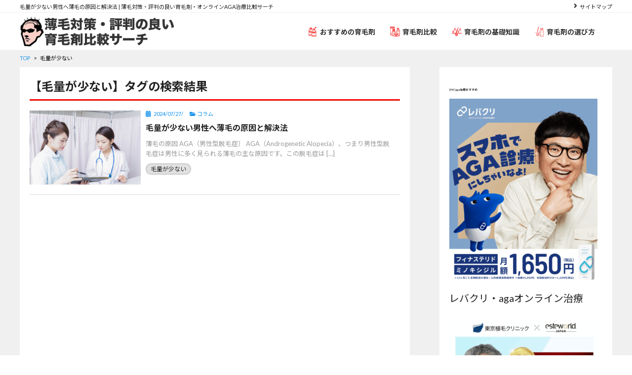

--- FILE ---
content_type: text/html; charset=UTF-8
request_url: http://ikumozai.org/tag/%E6%AF%9B%E9%87%8F%E3%81%8C%E5%B0%91%E3%81%AA%E3%81%84/
body_size: 19461
content:
<!DOCTYPE html>
<html lang="ja">
<head>
    <meta charset="utf-8">
    <meta http-equiv="X-UA-Compatible" content="IE=edge">
    <meta name="viewport" content="width=device-width, initial-scale=1, maximum-scale=1, user-scalable=0"/>
    <link rel="stylesheet" href="https://use.fontawesome.com/releases/v5.3.1/css/all.css" integrity="sha384-mzrmE5qonljUremFsqc01SB46JvROS7bZs3IO2EmfFsd15uHvIt+Y8vEf7N7fWAU" crossorigin="anonymous">
    <link rel="stylesheet" href="http://ikumozai.org/wp-content/themes/affi-design-owned-media/assets/css/swiper.min.css">
    <link rel="stylesheet" href="http://ikumozai.org/wp-content/themes/affi-design-owned-media/assets/css/common.css">
	<link rel="stylesheet" href="http://ikumozai.org/wp-content/themes/affi-design-owned-media/assets/css/fontello.css">
    <link rel="stylesheet" href="http://ikumozai.org/wp-content/themes/affi-design-owned-media/assets/css/style.css">
    <title>毛量が少ない | 薄毛対策・評判の良い育毛剤・オンラインAGA治療比較サーチ</title>

		<!-- All in One SEO 4.9.3 - aioseo.com -->
	<meta name="robots" content="max-image-preview:large" />
	<link rel="canonical" href="https://ikumozai.org/tag/%e6%af%9b%e9%87%8f%e3%81%8c%e5%b0%91%e3%81%aa%e3%81%84/" />
	<meta name="generator" content="All in One SEO (AIOSEO) 4.9.3" />
		<script type="application/ld+json" class="aioseo-schema">
			{"@context":"https:\/\/schema.org","@graph":[{"@type":"BreadcrumbList","@id":"https:\/\/ikumozai.org\/tag\/%E6%AF%9B%E9%87%8F%E3%81%8C%E5%B0%91%E3%81%AA%E3%81%84\/#breadcrumblist","itemListElement":[{"@type":"ListItem","@id":"https:\/\/ikumozai.org#listItem","position":1,"name":"Home","item":"https:\/\/ikumozai.org","nextItem":{"@type":"ListItem","@id":"https:\/\/ikumozai.org\/tag\/%e6%af%9b%e9%87%8f%e3%81%8c%e5%b0%91%e3%81%aa%e3%81%84\/#listItem","name":"\u6bdb\u91cf\u304c\u5c11\u306a\u3044"}},{"@type":"ListItem","@id":"https:\/\/ikumozai.org\/tag\/%e6%af%9b%e9%87%8f%e3%81%8c%e5%b0%91%e3%81%aa%e3%81%84\/#listItem","position":2,"name":"\u6bdb\u91cf\u304c\u5c11\u306a\u3044","previousItem":{"@type":"ListItem","@id":"https:\/\/ikumozai.org#listItem","name":"Home"}}]},{"@type":"CollectionPage","@id":"https:\/\/ikumozai.org\/tag\/%E6%AF%9B%E9%87%8F%E3%81%8C%E5%B0%91%E3%81%AA%E3%81%84\/#collectionpage","url":"https:\/\/ikumozai.org\/tag\/%E6%AF%9B%E9%87%8F%E3%81%8C%E5%B0%91%E3%81%AA%E3%81%84\/","name":"\u6bdb\u91cf\u304c\u5c11\u306a\u3044 | \u8584\u6bdb\u5bfe\u7b56\u30fb\u8a55\u5224\u306e\u826f\u3044\u80b2\u6bdb\u5264\u30fb\u30aa\u30f3\u30e9\u30a4\u30f3AGA\u6cbb\u7642\u6bd4\u8f03\u30b5\u30fc\u30c1","inLanguage":"ja","isPartOf":{"@id":"https:\/\/ikumozai.org\/#website"},"breadcrumb":{"@id":"https:\/\/ikumozai.org\/tag\/%E6%AF%9B%E9%87%8F%E3%81%8C%E5%B0%91%E3%81%AA%E3%81%84\/#breadcrumblist"}},{"@type":"Organization","@id":"https:\/\/ikumozai.org\/#organization","name":"\u8584\u6bdb\u5bfe\u7b56\u30fb\u8a55\u5224\u306e\u826f\u3044\u80b2\u6bdb\u5264\u30fb\u30aa\u30f3\u30e9\u30a4\u30f3AGA\u6cbb\u7642\u6bd4\u8f03\u30b5\u30fc\u30c1","description":"\u8584\u6bdb\u5bfe\u7b56\u30fb\u8a55\u5224\u306e\u826f\u3044\u80b2\u6bdb\u5264\u30fb\u30aa\u30f3\u30e9\u30a4\u30f3AGA\u6cbb\u7642\u6bd4\u8f03\u30b5\u30fc\u30c1\u306f\u3001\u8584\u6bdb\u4e88\u9632\u3084\u767a\u6bdb\u306b\u52b9\u679c\u7684\u306a\u304a\u3059\u3059\u3081\u306e\u80b2\u6bdb\u5264\u3092\u6bd4\u8f03\u3057\u3066\u3044\u308b\u30b5\u30a4\u30c8\u3067\u3059\u3002\u307e\u305f\u3001\u80b2\u6bdb\u3084\u8584\u6bdb\u306b\u95a2\u3059\u308b\u304a\u5f79\u7acb\u3061\u60c5\u5831\u3082\u914d\u4fe1\u3057\u3066\u3044\u307e\u3059\u3002\u8584\u6bdb\u306e\u4e88\u9632\u30fb\u6539\u5584\u3092\u3059\u308b\u3042\u306a\u305f\u3092\u5fdc\u63f4\u3057\u307e\u3059\u3002","url":"https:\/\/ikumozai.org\/"},{"@type":"WebSite","@id":"https:\/\/ikumozai.org\/#website","url":"https:\/\/ikumozai.org\/","name":"\u8584\u6bdb\u5bfe\u7b56\u30fb\u8a55\u5224\u306e\u826f\u3044\u80b2\u6bdb\u5264\u6bd4\u8f03\u30b5\u30fc\u30c1","description":"\u8584\u6bdb\u5bfe\u7b56\u30fb\u8a55\u5224\u306e\u826f\u3044\u80b2\u6bdb\u5264\u30fb\u30aa\u30f3\u30e9\u30a4\u30f3AGA\u6cbb\u7642\u6bd4\u8f03\u30b5\u30fc\u30c1\u306f\u3001\u8584\u6bdb\u4e88\u9632\u3084\u767a\u6bdb\u306b\u52b9\u679c\u7684\u306a\u304a\u3059\u3059\u3081\u306e\u80b2\u6bdb\u5264\u3092\u6bd4\u8f03\u3057\u3066\u3044\u308b\u30b5\u30a4\u30c8\u3067\u3059\u3002\u307e\u305f\u3001\u80b2\u6bdb\u3084\u8584\u6bdb\u306b\u95a2\u3059\u308b\u304a\u5f79\u7acb\u3061\u60c5\u5831\u3082\u914d\u4fe1\u3057\u3066\u3044\u307e\u3059\u3002\u8584\u6bdb\u306e\u4e88\u9632\u30fb\u6539\u5584\u3092\u3059\u308b\u3042\u306a\u305f\u3092\u5fdc\u63f4\u3057\u307e\u3059\u3002","inLanguage":"ja","publisher":{"@id":"https:\/\/ikumozai.org\/#organization"}}]}
		</script>
		<!-- All in One SEO -->

<script type="text/javascript" id="wpp-js" src="http://ikumozai.org/wp-content/plugins/wordpress-popular-posts/assets/js/wpp.min.js" data-sampling="0" data-sampling-rate="100" data-api-url="https://ikumozai.org/wp-json/wordpress-popular-posts" data-post-id="0" data-token="d748edafad" data-lang="0" data-debug="0"></script>
<link rel='dns-prefetch' href='//www.googletagmanager.com' />
<link rel="alternate" type="application/rss+xml" title="薄毛対策・評判の良い育毛剤・オンラインAGA治療比較サーチ &raquo; フィード" href="https://ikumozai.org/feed/" />
<link rel="alternate" type="application/rss+xml" title="薄毛対策・評判の良い育毛剤・オンラインAGA治療比較サーチ &raquo; コメントフィード" href="https://ikumozai.org/comments/feed/" />
<link rel="alternate" type="application/rss+xml" title="薄毛対策・評判の良い育毛剤・オンラインAGA治療比較サーチ &raquo; 毛量が少ない タグのフィード" href="https://ikumozai.org/tag/%e6%af%9b%e9%87%8f%e3%81%8c%e5%b0%91%e3%81%aa%e3%81%84/feed/" />
<style id='wp-img-auto-sizes-contain-inline-css' type='text/css'>
img:is([sizes=auto i],[sizes^="auto," i]){contain-intrinsic-size:3000px 1500px}
/*# sourceURL=wp-img-auto-sizes-contain-inline-css */
</style>
<style id='wp-emoji-styles-inline-css' type='text/css'>

	img.wp-smiley, img.emoji {
		display: inline !important;
		border: none !important;
		box-shadow: none !important;
		height: 1em !important;
		width: 1em !important;
		margin: 0 0.07em !important;
		vertical-align: -0.1em !important;
		background: none !important;
		padding: 0 !important;
	}
/*# sourceURL=wp-emoji-styles-inline-css */
</style>
<style id='wp-block-library-inline-css' type='text/css'>
:root{--wp-block-synced-color:#7a00df;--wp-block-synced-color--rgb:122,0,223;--wp-bound-block-color:var(--wp-block-synced-color);--wp-editor-canvas-background:#ddd;--wp-admin-theme-color:#007cba;--wp-admin-theme-color--rgb:0,124,186;--wp-admin-theme-color-darker-10:#006ba1;--wp-admin-theme-color-darker-10--rgb:0,107,160.5;--wp-admin-theme-color-darker-20:#005a87;--wp-admin-theme-color-darker-20--rgb:0,90,135;--wp-admin-border-width-focus:2px}@media (min-resolution:192dpi){:root{--wp-admin-border-width-focus:1.5px}}.wp-element-button{cursor:pointer}:root .has-very-light-gray-background-color{background-color:#eee}:root .has-very-dark-gray-background-color{background-color:#313131}:root .has-very-light-gray-color{color:#eee}:root .has-very-dark-gray-color{color:#313131}:root .has-vivid-green-cyan-to-vivid-cyan-blue-gradient-background{background:linear-gradient(135deg,#00d084,#0693e3)}:root .has-purple-crush-gradient-background{background:linear-gradient(135deg,#34e2e4,#4721fb 50%,#ab1dfe)}:root .has-hazy-dawn-gradient-background{background:linear-gradient(135deg,#faaca8,#dad0ec)}:root .has-subdued-olive-gradient-background{background:linear-gradient(135deg,#fafae1,#67a671)}:root .has-atomic-cream-gradient-background{background:linear-gradient(135deg,#fdd79a,#004a59)}:root .has-nightshade-gradient-background{background:linear-gradient(135deg,#330968,#31cdcf)}:root .has-midnight-gradient-background{background:linear-gradient(135deg,#020381,#2874fc)}:root{--wp--preset--font-size--normal:16px;--wp--preset--font-size--huge:42px}.has-regular-font-size{font-size:1em}.has-larger-font-size{font-size:2.625em}.has-normal-font-size{font-size:var(--wp--preset--font-size--normal)}.has-huge-font-size{font-size:var(--wp--preset--font-size--huge)}.has-text-align-center{text-align:center}.has-text-align-left{text-align:left}.has-text-align-right{text-align:right}.has-fit-text{white-space:nowrap!important}#end-resizable-editor-section{display:none}.aligncenter{clear:both}.items-justified-left{justify-content:flex-start}.items-justified-center{justify-content:center}.items-justified-right{justify-content:flex-end}.items-justified-space-between{justify-content:space-between}.screen-reader-text{border:0;clip-path:inset(50%);height:1px;margin:-1px;overflow:hidden;padding:0;position:absolute;width:1px;word-wrap:normal!important}.screen-reader-text:focus{background-color:#ddd;clip-path:none;color:#444;display:block;font-size:1em;height:auto;left:5px;line-height:normal;padding:15px 23px 14px;text-decoration:none;top:5px;width:auto;z-index:100000}html :where(.has-border-color){border-style:solid}html :where([style*=border-top-color]){border-top-style:solid}html :where([style*=border-right-color]){border-right-style:solid}html :where([style*=border-bottom-color]){border-bottom-style:solid}html :where([style*=border-left-color]){border-left-style:solid}html :where([style*=border-width]){border-style:solid}html :where([style*=border-top-width]){border-top-style:solid}html :where([style*=border-right-width]){border-right-style:solid}html :where([style*=border-bottom-width]){border-bottom-style:solid}html :where([style*=border-left-width]){border-left-style:solid}html :where(img[class*=wp-image-]){height:auto;max-width:100%}:where(figure){margin:0 0 1em}html :where(.is-position-sticky){--wp-admin--admin-bar--position-offset:var(--wp-admin--admin-bar--height,0px)}@media screen and (max-width:600px){html :where(.is-position-sticky){--wp-admin--admin-bar--position-offset:0px}}

/*# sourceURL=wp-block-library-inline-css */
</style><style id='global-styles-inline-css' type='text/css'>
:root{--wp--preset--aspect-ratio--square: 1;--wp--preset--aspect-ratio--4-3: 4/3;--wp--preset--aspect-ratio--3-4: 3/4;--wp--preset--aspect-ratio--3-2: 3/2;--wp--preset--aspect-ratio--2-3: 2/3;--wp--preset--aspect-ratio--16-9: 16/9;--wp--preset--aspect-ratio--9-16: 9/16;--wp--preset--color--black: #000000;--wp--preset--color--cyan-bluish-gray: #abb8c3;--wp--preset--color--white: #ffffff;--wp--preset--color--pale-pink: #f78da7;--wp--preset--color--vivid-red: #cf2e2e;--wp--preset--color--luminous-vivid-orange: #ff6900;--wp--preset--color--luminous-vivid-amber: #fcb900;--wp--preset--color--light-green-cyan: #7bdcb5;--wp--preset--color--vivid-green-cyan: #00d084;--wp--preset--color--pale-cyan-blue: #8ed1fc;--wp--preset--color--vivid-cyan-blue: #0693e3;--wp--preset--color--vivid-purple: #9b51e0;--wp--preset--gradient--vivid-cyan-blue-to-vivid-purple: linear-gradient(135deg,rgb(6,147,227) 0%,rgb(155,81,224) 100%);--wp--preset--gradient--light-green-cyan-to-vivid-green-cyan: linear-gradient(135deg,rgb(122,220,180) 0%,rgb(0,208,130) 100%);--wp--preset--gradient--luminous-vivid-amber-to-luminous-vivid-orange: linear-gradient(135deg,rgb(252,185,0) 0%,rgb(255,105,0) 100%);--wp--preset--gradient--luminous-vivid-orange-to-vivid-red: linear-gradient(135deg,rgb(255,105,0) 0%,rgb(207,46,46) 100%);--wp--preset--gradient--very-light-gray-to-cyan-bluish-gray: linear-gradient(135deg,rgb(238,238,238) 0%,rgb(169,184,195) 100%);--wp--preset--gradient--cool-to-warm-spectrum: linear-gradient(135deg,rgb(74,234,220) 0%,rgb(151,120,209) 20%,rgb(207,42,186) 40%,rgb(238,44,130) 60%,rgb(251,105,98) 80%,rgb(254,248,76) 100%);--wp--preset--gradient--blush-light-purple: linear-gradient(135deg,rgb(255,206,236) 0%,rgb(152,150,240) 100%);--wp--preset--gradient--blush-bordeaux: linear-gradient(135deg,rgb(254,205,165) 0%,rgb(254,45,45) 50%,rgb(107,0,62) 100%);--wp--preset--gradient--luminous-dusk: linear-gradient(135deg,rgb(255,203,112) 0%,rgb(199,81,192) 50%,rgb(65,88,208) 100%);--wp--preset--gradient--pale-ocean: linear-gradient(135deg,rgb(255,245,203) 0%,rgb(182,227,212) 50%,rgb(51,167,181) 100%);--wp--preset--gradient--electric-grass: linear-gradient(135deg,rgb(202,248,128) 0%,rgb(113,206,126) 100%);--wp--preset--gradient--midnight: linear-gradient(135deg,rgb(2,3,129) 0%,rgb(40,116,252) 100%);--wp--preset--font-size--small: 13px;--wp--preset--font-size--medium: 20px;--wp--preset--font-size--large: 36px;--wp--preset--font-size--x-large: 42px;--wp--preset--spacing--20: 0.44rem;--wp--preset--spacing--30: 0.67rem;--wp--preset--spacing--40: 1rem;--wp--preset--spacing--50: 1.5rem;--wp--preset--spacing--60: 2.25rem;--wp--preset--spacing--70: 3.38rem;--wp--preset--spacing--80: 5.06rem;--wp--preset--shadow--natural: 6px 6px 9px rgba(0, 0, 0, 0.2);--wp--preset--shadow--deep: 12px 12px 50px rgba(0, 0, 0, 0.4);--wp--preset--shadow--sharp: 6px 6px 0px rgba(0, 0, 0, 0.2);--wp--preset--shadow--outlined: 6px 6px 0px -3px rgb(255, 255, 255), 6px 6px rgb(0, 0, 0);--wp--preset--shadow--crisp: 6px 6px 0px rgb(0, 0, 0);}:where(.is-layout-flex){gap: 0.5em;}:where(.is-layout-grid){gap: 0.5em;}body .is-layout-flex{display: flex;}.is-layout-flex{flex-wrap: wrap;align-items: center;}.is-layout-flex > :is(*, div){margin: 0;}body .is-layout-grid{display: grid;}.is-layout-grid > :is(*, div){margin: 0;}:where(.wp-block-columns.is-layout-flex){gap: 2em;}:where(.wp-block-columns.is-layout-grid){gap: 2em;}:where(.wp-block-post-template.is-layout-flex){gap: 1.25em;}:where(.wp-block-post-template.is-layout-grid){gap: 1.25em;}.has-black-color{color: var(--wp--preset--color--black) !important;}.has-cyan-bluish-gray-color{color: var(--wp--preset--color--cyan-bluish-gray) !important;}.has-white-color{color: var(--wp--preset--color--white) !important;}.has-pale-pink-color{color: var(--wp--preset--color--pale-pink) !important;}.has-vivid-red-color{color: var(--wp--preset--color--vivid-red) !important;}.has-luminous-vivid-orange-color{color: var(--wp--preset--color--luminous-vivid-orange) !important;}.has-luminous-vivid-amber-color{color: var(--wp--preset--color--luminous-vivid-amber) !important;}.has-light-green-cyan-color{color: var(--wp--preset--color--light-green-cyan) !important;}.has-vivid-green-cyan-color{color: var(--wp--preset--color--vivid-green-cyan) !important;}.has-pale-cyan-blue-color{color: var(--wp--preset--color--pale-cyan-blue) !important;}.has-vivid-cyan-blue-color{color: var(--wp--preset--color--vivid-cyan-blue) !important;}.has-vivid-purple-color{color: var(--wp--preset--color--vivid-purple) !important;}.has-black-background-color{background-color: var(--wp--preset--color--black) !important;}.has-cyan-bluish-gray-background-color{background-color: var(--wp--preset--color--cyan-bluish-gray) !important;}.has-white-background-color{background-color: var(--wp--preset--color--white) !important;}.has-pale-pink-background-color{background-color: var(--wp--preset--color--pale-pink) !important;}.has-vivid-red-background-color{background-color: var(--wp--preset--color--vivid-red) !important;}.has-luminous-vivid-orange-background-color{background-color: var(--wp--preset--color--luminous-vivid-orange) !important;}.has-luminous-vivid-amber-background-color{background-color: var(--wp--preset--color--luminous-vivid-amber) !important;}.has-light-green-cyan-background-color{background-color: var(--wp--preset--color--light-green-cyan) !important;}.has-vivid-green-cyan-background-color{background-color: var(--wp--preset--color--vivid-green-cyan) !important;}.has-pale-cyan-blue-background-color{background-color: var(--wp--preset--color--pale-cyan-blue) !important;}.has-vivid-cyan-blue-background-color{background-color: var(--wp--preset--color--vivid-cyan-blue) !important;}.has-vivid-purple-background-color{background-color: var(--wp--preset--color--vivid-purple) !important;}.has-black-border-color{border-color: var(--wp--preset--color--black) !important;}.has-cyan-bluish-gray-border-color{border-color: var(--wp--preset--color--cyan-bluish-gray) !important;}.has-white-border-color{border-color: var(--wp--preset--color--white) !important;}.has-pale-pink-border-color{border-color: var(--wp--preset--color--pale-pink) !important;}.has-vivid-red-border-color{border-color: var(--wp--preset--color--vivid-red) !important;}.has-luminous-vivid-orange-border-color{border-color: var(--wp--preset--color--luminous-vivid-orange) !important;}.has-luminous-vivid-amber-border-color{border-color: var(--wp--preset--color--luminous-vivid-amber) !important;}.has-light-green-cyan-border-color{border-color: var(--wp--preset--color--light-green-cyan) !important;}.has-vivid-green-cyan-border-color{border-color: var(--wp--preset--color--vivid-green-cyan) !important;}.has-pale-cyan-blue-border-color{border-color: var(--wp--preset--color--pale-cyan-blue) !important;}.has-vivid-cyan-blue-border-color{border-color: var(--wp--preset--color--vivid-cyan-blue) !important;}.has-vivid-purple-border-color{border-color: var(--wp--preset--color--vivid-purple) !important;}.has-vivid-cyan-blue-to-vivid-purple-gradient-background{background: var(--wp--preset--gradient--vivid-cyan-blue-to-vivid-purple) !important;}.has-light-green-cyan-to-vivid-green-cyan-gradient-background{background: var(--wp--preset--gradient--light-green-cyan-to-vivid-green-cyan) !important;}.has-luminous-vivid-amber-to-luminous-vivid-orange-gradient-background{background: var(--wp--preset--gradient--luminous-vivid-amber-to-luminous-vivid-orange) !important;}.has-luminous-vivid-orange-to-vivid-red-gradient-background{background: var(--wp--preset--gradient--luminous-vivid-orange-to-vivid-red) !important;}.has-very-light-gray-to-cyan-bluish-gray-gradient-background{background: var(--wp--preset--gradient--very-light-gray-to-cyan-bluish-gray) !important;}.has-cool-to-warm-spectrum-gradient-background{background: var(--wp--preset--gradient--cool-to-warm-spectrum) !important;}.has-blush-light-purple-gradient-background{background: var(--wp--preset--gradient--blush-light-purple) !important;}.has-blush-bordeaux-gradient-background{background: var(--wp--preset--gradient--blush-bordeaux) !important;}.has-luminous-dusk-gradient-background{background: var(--wp--preset--gradient--luminous-dusk) !important;}.has-pale-ocean-gradient-background{background: var(--wp--preset--gradient--pale-ocean) !important;}.has-electric-grass-gradient-background{background: var(--wp--preset--gradient--electric-grass) !important;}.has-midnight-gradient-background{background: var(--wp--preset--gradient--midnight) !important;}.has-small-font-size{font-size: var(--wp--preset--font-size--small) !important;}.has-medium-font-size{font-size: var(--wp--preset--font-size--medium) !important;}.has-large-font-size{font-size: var(--wp--preset--font-size--large) !important;}.has-x-large-font-size{font-size: var(--wp--preset--font-size--x-large) !important;}
/*# sourceURL=global-styles-inline-css */
</style>

<style id='classic-theme-styles-inline-css' type='text/css'>
/*! This file is auto-generated */
.wp-block-button__link{color:#fff;background-color:#32373c;border-radius:9999px;box-shadow:none;text-decoration:none;padding:calc(.667em + 2px) calc(1.333em + 2px);font-size:1.125em}.wp-block-file__button{background:#32373c;color:#fff;text-decoration:none}
/*# sourceURL=/wp-includes/css/classic-themes.min.css */
</style>
<link rel='stylesheet' id='toc-screen-css' href='http://ikumozai.org/wp-content/plugins/table-of-contents-plus/screen.min.css?ver=2411.1' type='text/css' media='all' />
<style id='toc-screen-inline-css' type='text/css'>
div#toc_container {width: 100%;}
/*# sourceURL=toc-screen-inline-css */
</style>
<link rel='stylesheet' id='front-css-yuzo_related_post-css' href='http://ikumozai.org/wp-content/plugins/yuzo-related-post/assets/css/style.css?ver=5.12.88' type='text/css' media='all' />
<link rel='stylesheet' id='search-filter-plugin-styles-css' href='http://ikumozai.org/wp-content/plugins/search-filter-pro/public/assets/css/search-filter.min.css?ver=2.5.1' type='text/css' media='all' />
<link rel='stylesheet' id='wordpress-popular-posts-css-css' href='http://ikumozai.org/wp-content/plugins/wordpress-popular-posts/assets/css/wpp.css?ver=7.0.1' type='text/css' media='all' />
<link rel='stylesheet' id='taxopress-frontend-css-css' href='http://ikumozai.org/wp-content/plugins/simple-tags/assets/frontend/css/frontend.css?ver=3.43.0' type='text/css' media='all' />
<link rel='stylesheet' id='newpost-catch-css' href='http://ikumozai.org/wp-content/plugins/newpost-catch/style.css?ver=6.9' type='text/css' media='all' />
<link rel='stylesheet' id='wp-pagenavi-css' href='http://ikumozai.org/wp-content/plugins/wp-pagenavi/pagenavi-css.css?ver=2.70' type='text/css' media='all' />
<script type="text/javascript" src="http://ikumozai.org/wp-includes/js/jquery/jquery.min.js?ver=3.7.1" id="jquery-core-js"></script>
<script type="text/javascript" src="http://ikumozai.org/wp-includes/js/jquery/jquery-migrate.min.js?ver=3.4.1" id="jquery-migrate-js"></script>
<script type="text/javascript" id="search-filter-plugin-build-js-extra">
/* <![CDATA[ */
var SF_LDATA = {"ajax_url":"https://ikumozai.org/wp-admin/admin-ajax.php","home_url":"https://ikumozai.org/"};
//# sourceURL=search-filter-plugin-build-js-extra
/* ]]> */
</script>
<script type="text/javascript" src="http://ikumozai.org/wp-content/plugins/search-filter-pro/public/assets/js/search-filter-build.min.js?ver=2.5.1" id="search-filter-plugin-build-js"></script>
<script type="text/javascript" src="http://ikumozai.org/wp-content/plugins/search-filter-pro/public/assets/js/chosen.jquery.min.js?ver=2.5.1" id="search-filter-plugin-chosen-js"></script>
<script type="text/javascript" src="http://ikumozai.org/wp-content/plugins/simple-tags/assets/frontend/js/frontend.js?ver=3.43.0" id="taxopress-frontend-js-js"></script>
<link rel="https://api.w.org/" href="https://ikumozai.org/wp-json/" /><link rel="alternate" title="JSON" type="application/json" href="https://ikumozai.org/wp-json/wp/v2/tags/516" /><link rel="EditURI" type="application/rsd+xml" title="RSD" href="https://ikumozai.org/xmlrpc.php?rsd" />
<meta name="generator" content="WordPress 6.9" />
<meta name="generator" content="Site Kit by Google 1.170.0" /><style>.yuzo_related_post{}
.yuzo_related_post .relatedthumb{}</style><style>
						.yuzo_related_post .relatedthumb { background: !important; -webkit-transition: background 0.2s linear; -moz-transition: background 0.2s linear; -o-transition: background 0.2s linear; transition: background 0.2s linear;;color:!important; }
						.yuzo_related_post .relatedthumb:hover{background:#fcfcf4 !important;color:!important;}
						.yuzo_related_post .yuzo_text, .yuzo_related_post .yuzo_views_post {color:!important;}
						.yuzo_related_post .relatedthumb:hover .yuzo_text, .yuzo_related_post:hover .yuzo_views_post {color:!important;}
						.yuzo_related_post .relatedthumb a{color:!important;}
						.yuzo_related_post .relatedthumb a:hover{color:!important;}
						.yuzo_related_post .relatedthumb:hover a{ color:!important;}
						.yuzo_related_post .relatedthumb{  margin: 0px  0px  0px  0px;   padding: 5px  5px  5px  5px;  }

						
						</style>            <style id="wpp-loading-animation-styles">@-webkit-keyframes bgslide{from{background-position-x:0}to{background-position-x:-200%}}@keyframes bgslide{from{background-position-x:0}to{background-position-x:-200%}}.wpp-widget-block-placeholder,.wpp-shortcode-placeholder{margin:0 auto;width:60px;height:3px;background:#dd3737;background:linear-gradient(90deg,#dd3737 0%,#571313 10%,#dd3737 100%);background-size:200% auto;border-radius:3px;-webkit-animation:bgslide 1s infinite linear;animation:bgslide 1s infinite linear}</style>
            <!-- この URL で利用できる AMP HTML バージョンはありません。 --><style type="text/css">.saboxplugin-wrap{-webkit-box-sizing:border-box;-moz-box-sizing:border-box;-ms-box-sizing:border-box;box-sizing:border-box;border:1px solid #eee;width:100%;clear:both;display:block;overflow:hidden;word-wrap:break-word;position:relative}.saboxplugin-wrap .saboxplugin-gravatar{float:left;padding:0 20px 20px 20px}.saboxplugin-wrap .saboxplugin-gravatar img{max-width:100px;height:auto;border-radius:0;}.saboxplugin-wrap .saboxplugin-authorname{font-size:18px;line-height:1;margin:20px 0 0 20px;display:block}.saboxplugin-wrap .saboxplugin-authorname a{text-decoration:none}.saboxplugin-wrap .saboxplugin-authorname a:focus{outline:0}.saboxplugin-wrap .saboxplugin-desc{display:block;margin:5px 20px}.saboxplugin-wrap .saboxplugin-desc a{text-decoration:underline}.saboxplugin-wrap .saboxplugin-desc p{margin:5px 0 12px}.saboxplugin-wrap .saboxplugin-web{margin:0 20px 15px;text-align:left}.saboxplugin-wrap .sab-web-position{text-align:right}.saboxplugin-wrap .saboxplugin-web a{color:#ccc;text-decoration:none}.saboxplugin-wrap .saboxplugin-socials{position:relative;display:block;background:#fcfcfc;padding:5px;border-top:1px solid #eee}.saboxplugin-wrap .saboxplugin-socials a svg{width:20px;height:20px}.saboxplugin-wrap .saboxplugin-socials a svg .st2{fill:#fff; transform-origin:center center;}.saboxplugin-wrap .saboxplugin-socials a svg .st1{fill:rgba(0,0,0,.3)}.saboxplugin-wrap .saboxplugin-socials a:hover{opacity:.8;-webkit-transition:opacity .4s;-moz-transition:opacity .4s;-o-transition:opacity .4s;transition:opacity .4s;box-shadow:none!important;-webkit-box-shadow:none!important}.saboxplugin-wrap .saboxplugin-socials .saboxplugin-icon-color{box-shadow:none;padding:0;border:0;-webkit-transition:opacity .4s;-moz-transition:opacity .4s;-o-transition:opacity .4s;transition:opacity .4s;display:inline-block;color:#fff;font-size:0;text-decoration:inherit;margin:5px;-webkit-border-radius:0;-moz-border-radius:0;-ms-border-radius:0;-o-border-radius:0;border-radius:0;overflow:hidden}.saboxplugin-wrap .saboxplugin-socials .saboxplugin-icon-grey{text-decoration:inherit;box-shadow:none;position:relative;display:-moz-inline-stack;display:inline-block;vertical-align:middle;zoom:1;margin:10px 5px;color:#444;fill:#444}.clearfix:after,.clearfix:before{content:' ';display:table;line-height:0;clear:both}.ie7 .clearfix{zoom:1}.saboxplugin-socials.sabox-colored .saboxplugin-icon-color .sab-twitch{border-color:#38245c}.saboxplugin-socials.sabox-colored .saboxplugin-icon-color .sab-behance{border-color:#003eb0}.saboxplugin-socials.sabox-colored .saboxplugin-icon-color .sab-deviantart{border-color:#036824}.saboxplugin-socials.sabox-colored .saboxplugin-icon-color .sab-digg{border-color:#00327c}.saboxplugin-socials.sabox-colored .saboxplugin-icon-color .sab-dribbble{border-color:#ba1655}.saboxplugin-socials.sabox-colored .saboxplugin-icon-color .sab-facebook{border-color:#1e2e4f}.saboxplugin-socials.sabox-colored .saboxplugin-icon-color .sab-flickr{border-color:#003576}.saboxplugin-socials.sabox-colored .saboxplugin-icon-color .sab-github{border-color:#264874}.saboxplugin-socials.sabox-colored .saboxplugin-icon-color .sab-google{border-color:#0b51c5}.saboxplugin-socials.sabox-colored .saboxplugin-icon-color .sab-html5{border-color:#902e13}.saboxplugin-socials.sabox-colored .saboxplugin-icon-color .sab-instagram{border-color:#1630aa}.saboxplugin-socials.sabox-colored .saboxplugin-icon-color .sab-linkedin{border-color:#00344f}.saboxplugin-socials.sabox-colored .saboxplugin-icon-color .sab-pinterest{border-color:#5b040e}.saboxplugin-socials.sabox-colored .saboxplugin-icon-color .sab-reddit{border-color:#992900}.saboxplugin-socials.sabox-colored .saboxplugin-icon-color .sab-rss{border-color:#a43b0a}.saboxplugin-socials.sabox-colored .saboxplugin-icon-color .sab-sharethis{border-color:#5d8420}.saboxplugin-socials.sabox-colored .saboxplugin-icon-color .sab-soundcloud{border-color:#995200}.saboxplugin-socials.sabox-colored .saboxplugin-icon-color .sab-spotify{border-color:#0f612c}.saboxplugin-socials.sabox-colored .saboxplugin-icon-color .sab-stackoverflow{border-color:#a95009}.saboxplugin-socials.sabox-colored .saboxplugin-icon-color .sab-steam{border-color:#006388}.saboxplugin-socials.sabox-colored .saboxplugin-icon-color .sab-user_email{border-color:#b84e05}.saboxplugin-socials.sabox-colored .saboxplugin-icon-color .sab-tumblr{border-color:#10151b}.saboxplugin-socials.sabox-colored .saboxplugin-icon-color .sab-twitter{border-color:#0967a0}.saboxplugin-socials.sabox-colored .saboxplugin-icon-color .sab-vimeo{border-color:#0d7091}.saboxplugin-socials.sabox-colored .saboxplugin-icon-color .sab-windows{border-color:#003f71}.saboxplugin-socials.sabox-colored .saboxplugin-icon-color .sab-whatsapp{border-color:#003f71}.saboxplugin-socials.sabox-colored .saboxplugin-icon-color .sab-wordpress{border-color:#0f3647}.saboxplugin-socials.sabox-colored .saboxplugin-icon-color .sab-yahoo{border-color:#14002d}.saboxplugin-socials.sabox-colored .saboxplugin-icon-color .sab-youtube{border-color:#900}.saboxplugin-socials.sabox-colored .saboxplugin-icon-color .sab-xing{border-color:#000202}.saboxplugin-socials.sabox-colored .saboxplugin-icon-color .sab-mixcloud{border-color:#2475a0}.saboxplugin-socials.sabox-colored .saboxplugin-icon-color .sab-vk{border-color:#243549}.saboxplugin-socials.sabox-colored .saboxplugin-icon-color .sab-medium{border-color:#00452c}.saboxplugin-socials.sabox-colored .saboxplugin-icon-color .sab-quora{border-color:#420e00}.saboxplugin-socials.sabox-colored .saboxplugin-icon-color .sab-meetup{border-color:#9b181c}.saboxplugin-socials.sabox-colored .saboxplugin-icon-color .sab-goodreads{border-color:#000}.saboxplugin-socials.sabox-colored .saboxplugin-icon-color .sab-snapchat{border-color:#999700}.saboxplugin-socials.sabox-colored .saboxplugin-icon-color .sab-500px{border-color:#00557f}.saboxplugin-socials.sabox-colored .saboxplugin-icon-color .sab-mastodont{border-color:#185886}.sabox-plus-item{margin-bottom:20px}@media screen and (max-width:480px){.saboxplugin-wrap{text-align:center}.saboxplugin-wrap .saboxplugin-gravatar{float:none;padding:20px 0;text-align:center;margin:0 auto;display:block}.saboxplugin-wrap .saboxplugin-gravatar img{float:none;display:inline-block;display:-moz-inline-stack;vertical-align:middle;zoom:1}.saboxplugin-wrap .saboxplugin-desc{margin:0 10px 20px;text-align:center}.saboxplugin-wrap .saboxplugin-authorname{text-align:center;margin:10px 0 20px}}body .saboxplugin-authorname a,body .saboxplugin-authorname a:hover{box-shadow:none;-webkit-box-shadow:none}a.sab-profile-edit{font-size:16px!important;line-height:1!important}.sab-edit-settings a,a.sab-profile-edit{color:#0073aa!important;box-shadow:none!important;-webkit-box-shadow:none!important}.sab-edit-settings{margin-right:15px;position:absolute;right:0;z-index:2;bottom:10px;line-height:20px}.sab-edit-settings i{margin-left:5px}.saboxplugin-socials{line-height:1!important}.rtl .saboxplugin-wrap .saboxplugin-gravatar{float:right}.rtl .saboxplugin-wrap .saboxplugin-authorname{display:flex;align-items:center}.rtl .saboxplugin-wrap .saboxplugin-authorname .sab-profile-edit{margin-right:10px}.rtl .sab-edit-settings{right:auto;left:0}img.sab-custom-avatar{max-width:75px;}.saboxplugin-wrap {margin-top:0px; margin-bottom:0px; padding: 0px 0px }.saboxplugin-wrap .saboxplugin-authorname {font-size:18px; line-height:25px;}.saboxplugin-wrap .saboxplugin-desc p, .saboxplugin-wrap .saboxplugin-desc {font-size:14px !important; line-height:21px !important;}.saboxplugin-wrap .saboxplugin-web {font-size:14px;}.saboxplugin-wrap .saboxplugin-socials a svg {width:18px;height:18px;}</style><link rel="icon" href="https://ikumozai.org/wp-content/uploads/2021/02/cropped-favicon-32x32.jpg" sizes="32x32" />
<link rel="icon" href="https://ikumozai.org/wp-content/uploads/2021/02/cropped-favicon-192x192.jpg" sizes="192x192" />
<link rel="apple-touch-icon" href="https://ikumozai.org/wp-content/uploads/2021/02/cropped-favicon-180x180.jpg" />
<meta name="msapplication-TileImage" content="https://ikumozai.org/wp-content/uploads/2021/02/cropped-favicon-270x270.jpg" />
<link rel='stylesheet' id='artb-css-css' href='https://ikumozai.org/wp-content/uploads/richtext_toolbar_button/css/artb.css?ver=6967143270b44c05b4225582000000b7' type='text/css' media='all' />
<link crossorigin="anonymous" rel='stylesheet' id='fontawesome-css' href='https://use.fontawesome.com/releases/v5.7.2/css/all.css' type='text/css' media='all' integrity='sha384-fnmOCqbTlWIlj8LyTjo7mOUStjsKC4pOpQbqyi7RrhN7udi9RwhKkMHpvLbHG9Sr' crossorigin='anonymous'  />
</head>
<style type="text/css" media="screen">
    
header .check:checked~.menu-btn,
.title__1:after,
.main__part__content .title__1:after,
.search .submit__btn,
.postContent h2,
.postContent .postInfo_cate .cate-box,
.main__slide .items__cat,
p.l-ranking--flame_tlt,
footer .copyright
{
   background-color: #f00502;
}

.postContent h1,
.postContent h4,
.postContent h5,
.yarpp-related h3,
h2.customTitle,
.questionAnswer h2,
.postContent h2.firstTitle,
.postInCat h2,
.l-ranking--star table th
{
	border-bottom: 3px solid #f00502;
}

.postContent h3 {
	border-left : 3px solid #f00502;
}

.searchandfilter_tlt [class^="icon-"],.searchandfilter_tlt [class*=" icon-"],
.title__1 [class^="icon-"], .title__1 [class*=" icon-"],
[class^="icon-"]:before, [class*=" icon-"]:before
{
	color: #f00502;
}

main
{
    background: #f0f0f0;
}

</style>
<body>
<header id="header">
    <div class="header__sub">
        <div class="container">
            <div class="header__sub__content">
                <h1>
                                毛量が少ない男性へ薄毛の原因と解決法 | 薄毛対策・評判の良い育毛剤・オンラインAGA治療比較サーチ                           		</h1>
                <a href="https://ikumozai.org/sitemap" title="site map" class="site__map ">サイトマップ</a>
            </div>
        </div>
    </div>
    <div class="container">
        <div class="header__main">
			<div class="h-logo">
				  <a href="https://ikumozai.org"><img src="http://ikumozai.org/wp-content/themes/affi-design-owned-media/assets/images/logo.png" alt="logo"></a>
			</div>
            <input type="checkbox" class="check" id="checked">
            <label class="menu-btn" for="checked">
                <div class="menu-btn_child">
                    <span class="bar top"></span>
                    <span class="bar middle"></span>
                    <span class="bar bottom"></span>
                </div>
            </label>
            <nav class="drawer-menu">
                				<div class="g-menuArea">
				<ul>
				                                     <li >
                                        <a href="https://ikumozai.org/category/osusume/">
                                                                                            <img src="https://ikumozai.org/wp-content/uploads/2021/02/icon_osusume-1.png" alt="Menu Icon">
                                                                                            おすすめの育毛剤                                        </a>
                                    </li>
                                                                                                <li >
                                        <a href="https://ikumozai.org/category/hikaku/">
                                                                                            <img src="https://ikumozai.org/wp-content/uploads/2021/02/icon_hikaku-1.png" alt="Menu Icon">
                                                                                            育毛剤比較                                        </a>
                                    </li>
                                                                                                <li >
                                        <a href="https://ikumozai.org/category/kiso/">
                                                                                            <img src="https://ikumozai.org/wp-content/uploads/2021/02/icon_kiso-1.png" alt="Menu Icon">
                                                                                            育毛剤の基礎知識                                        </a>
                                    </li>
                                                                                                <li >
                                        <a href="https://ikumozai.org/category/choice/">
                                                                                            <img src="https://ikumozai.org/wp-content/uploads/2021/02/icon_choise-1.png" alt="Menu Icon">
                                                                                            育毛剤の選び方                                        </a>
                                    </li>
                                                            				</ul>
				</div>
               <!--- <a href="" title="site map" class="site__map">サイトマップ</a> -->
            </nav>
        </div>
    </div>
</header><!-- /header -->    <main>
        <div class="container">
             <!-- パンくずリストファイル読み込み -->
				<div class="breadcrumbs" typeof="BreadcrumbList" vocab="https://schema.org/">
		<span property="itemListElement" typeof="ListItem"><a property="item" typeof="WebPage" title="Go to 薄毛対策・評判の良い育毛剤・オンラインAGA治療比較サーチ." href="https://ikumozai.org" class="home" ><span property="name">TOP</span></a><meta property="position" content="1"></span><span property="itemListElement" typeof="ListItem"><span property="name" class="archive taxonomy post_tag current-item">毛量が少ない</span><meta property="url" content="https://ikumozai.org/tag/%e6%af%9b%e9%87%8f%e3%81%8c%e5%b0%91%e3%81%aa%e3%81%84/"><meta property="position" content="2"></span>	</div>
	            <div class="main__content">
                <div class="main__content__left">
                    <p class="title__1">【毛量が少ない】タグの検索結果</p>
                    <div class="main__part__3">
                        <div class="list__post">
                                                        <a class="post" href="https://ikumozai.org/%e3%82%b3%e3%83%a9%e3%83%a0/keryou/">
                                <div class="post__left">
                                    <div class="post__thumbnail__2">
                                                                                    <img width="640" height="427" src="https://ikumozai.org/wp-content/uploads/2024/07/30355335_s.jpg" class="attachment-post-thumbnail size-post-thumbnail wp-post-image" alt="" decoding="async" fetchpriority="high" />                                                                            </div>
                                </div>
                                <div class="post__right">
                                    <div class="post__content">
                                                                                <div class="info__other">
                                            <span class="view__num icon__fontawesome icon__date">2024/07/27/</span>
                                            <ul class="list__cat">
                                                <li>コラム</li>
                                            </ul>
                                        </div>
                                                                                <p class="post__ttl textlimit">
                                            毛量が少ない男性へ薄毛の原因と解決法                                        </p>
                                        <p class="post__describe textlimit">
                                            薄毛の原因 AGA（男性型脱毛症） AGA（Androgenetic Alopecia）、つまり男性型脱毛症は男性に多く見られる薄毛の主な原因です。この脱毛症は [&hellip;]                                        </p>
                                        <ul class="list__tag">
                                            <li>
                                                 <span class="postItem_tag">毛量が少ない</span>                                            </li>
                                        </ul>
                                    </div>
                                </div>
                            </a>
                                                </div><!-- /.list__post -->
                        <!-- ページャー部分 -->
                                            <!-- ページャー部分終わり -->
                    </div>
                </div>
                <div class="main__content__right">
    <div class="sideBar">
        <div id="block-3" class="sideBar__part widget_block"><br><br><br>[PR]aga治療おすすめ<br><br><br>



<a href="https://aga-online.jpn.org/levcli.html"><img loading="lazy" decoding="async" src="https://ikumozai.org/wp-content/uploads/2026/01/re02-400x500.png" alt="" width="300" height="450" class="alignnone size-medium wp-image-3576" /></a><br><br><br>


<strong><a href="https://aga-online.jpn.org/levcli.html"style="font-size:20px;">レバクリ・agaオンライン治療</a></strong><br><br><br><br><br><br>


<a href="https://ikumozai.org/%e3%82%b3%e3%83%a9%e3%83%a0/shokumo/"><img loading="lazy" decoding="async" src="https://ikumozai.org/wp-content/uploads/2025/08/80ccc3edc58724aef8b558b5d52cd4a4-376x500.png" alt="" width="376" height="500" class="alignnone size-medium wp-image-3411" srcset="https://ikumozai.org/wp-content/uploads/2025/08/80ccc3edc58724aef8b558b5d52cd4a4-376x500.png 376w, https://ikumozai.org/wp-content/uploads/2025/08/80ccc3edc58724aef8b558b5d52cd4a4.png 625w" sizes="auto, (max-width: 376px) 100vw, 376px" /></a><br><br><br><br><br><br>


<br><br><br><strong>【女性のための薄毛オンライン治療】</strong><br><br><br>
<a href="https://t.felmat.net/fmcl?ak=W10853H.1.5151096D.B109199G"><img loading="lazy" decoding="async" src="http://ikumozai.org/wp-content/uploads/2025/06/FAGA-DEGI-324x500.png" alt="" width="324" height="500" class="alignnone size-medium wp-image-3264" srcset="https://ikumozai.org/wp-content/uploads/2025/06/FAGA-DEGI-324x500.png 324w, https://ikumozai.org/wp-content/uploads/2025/06/FAGA-DEGI.png 575w" sizes="auto, (max-width: 324px) 100vw, 324px" /></a>

<br><br><br>


<strong><a href="https://t.felmat.net/fmcl?ak=W10853H.1.5151096D.B109199G">デジタルクリニック　fagaオンライン治療</a></strong><br><br><br><br>



<a href="https://ikumozai.org/%e3%82%b3%e3%83%a9%e3%83%a0/shokumo/"><img loading="lazy" decoding="async" src="https://ikumozai.org/wp-content/uploads/2025/08/camino-clinic-515x500.png" alt="" width="515" height="500" class="alignnone size-medium wp-image-3548" srcset="https://ikumozai.org/wp-content/uploads/2025/08/camino-clinic-515x500.png 515w, https://ikumozai.org/wp-content/uploads/2025/08/camino-clinic-768x745.png 768w, https://ikumozai.org/wp-content/uploads/2025/08/camino-clinic.png 883w" sizes="auto, (max-width: 515px) 100vw, 515px" />
</a><br><br><br><br>




<a href="https://t.felmat.net/fmcl?ak=U9179N.1.A1468951.B109199G" target="_blank" rel="nofollow noopener"><img loading="lazy" decoding="async" src="https://t.felmat.net/fmimg/U9179N.A1468951.B109199G" width="300" height="250" alt="" border="0" /></a><br><br><br></div><div id="widget_sp_image-2" class="sideBar__part widget_sp_image"><a href="http://ikumozai.org/introduce/" target="_blank" class="widget_sp_image-image-link"><img width="620" height="620" alt="キャッシング徹底比較サイト" class="attachment-full" style="max-width: 100%;" src="http://ikumozai.org/wp-content/uploads/2021/02/banner1.jpg" /></a></div><div id="search-4" class="sideBar__part widget_search"><h4 class="widget-title">検索</h4><form role="search" method="get" id="searchform" class="search" action="https://ikumozai.org">
    <label class="screen-reader-text" for="s"></label>
    <input type="text" name="s" id="s" placeholder="気になる単語で検索" class="input__text">
	<label class="submit__btn"><input type="submit" id="searchsubmit" name="submit" value="submit"></label>
</form>


</div><div class='checked-widget'><div id="checkedpost_widget-2" class="sideBar__part widget_checkedpost_widget"><h4 class="widget-title">おすすめ記事</h4><div class="post-sidebar">                <div class="item">
                    <a href="https://ikumozai.org/osusume/chapup-reputation/">
                        <div class="img">
							<img width="760" height="460" src="https://ikumozai.org/wp-content/uploads/2021/02/chapup.jpg" class="attachment-full size-full wp-post-image" alt="" decoding="async" loading="lazy" srcset="https://ikumozai.org/wp-content/uploads/2021/02/chapup.jpg 760w, https://ikumozai.org/wp-content/uploads/2021/02/chapup-750x454.jpg 750w" sizes="auto, (max-width: 760px) 100vw, 760px" />                        </div>
                        <div class="content">
                            <div class="tlt ">
                                育毛剤のチャップアップの評判・口コミまとめ                            </div>
                        </div>
                    </a>
                </div>
                            <div class="item">
                    <a href="https://ikumozai.org/osusume/kfutolex-reputation/">
                        <div class="img">
							<img width="760" height="460" src="https://ikumozai.org/wp-content/uploads/2021/02/kfutolex.jpg" class="attachment-full size-full wp-post-image" alt="" decoding="async" loading="lazy" srcset="https://ikumozai.org/wp-content/uploads/2021/02/kfutolex.jpg 760w, https://ikumozai.org/wp-content/uploads/2021/02/kfutolex-750x454.jpg 750w" sizes="auto, (max-width: 760px) 100vw, 760px" />                        </div>
                        <div class="content">
                            <div class="tlt ">
                                育毛剤のケフトルEXプレミアムの評判・口コミまとめ                            </div>
                        </div>
                    </a>
                </div>
                            <div class="item">
                    <a href="https://ikumozai.org/osusume/polypure-ex-reputation/">
                        <div class="img">
							<img width="760" height="460" src="https://ikumozai.org/wp-content/uploads/2021/02/polypure-ex.jpg" class="attachment-full size-full wp-post-image" alt="" decoding="async" loading="lazy" srcset="https://ikumozai.org/wp-content/uploads/2021/02/polypure-ex.jpg 760w, https://ikumozai.org/wp-content/uploads/2021/02/polypure-ex-750x454.jpg 750w" sizes="auto, (max-width: 760px) 100vw, 760px" />                        </div>
                        <div class="content">
                            <div class="tlt ">
                                育毛剤のポリピュアEXの評判・口コミ評価まとめ                            </div>
                        </div>
                    </a>
                </div>
                            <div class="item">
                    <a href="https://ikumozai.org/kiso/whorl/">
                        <div class="img">
							<img width="760" height="460" src="https://ikumozai.org/wp-content/uploads/2021/02/whorl.jpg" class="attachment-full size-full wp-post-image" alt="" decoding="async" loading="lazy" srcset="https://ikumozai.org/wp-content/uploads/2021/02/whorl.jpg 760w, https://ikumozai.org/wp-content/uploads/2021/02/whorl-750x454.jpg 750w" sizes="auto, (max-width: 760px) 100vw, 760px" />                        </div>
                        <div class="content">
                            <div class="tlt ">
                                男性のつむじはげに育毛剤は効果がある？                            </div>
                        </div>
                    </a>
                </div>
                            <div class="item">
                    <a href="https://ikumozai.org/osusume/iqos-reputation/">
                        <div class="img">
							<img width="760" height="460" src="https://ikumozai.org/wp-content/uploads/2021/02/iqos.jpg" class="attachment-full size-full wp-post-image" alt="" decoding="async" loading="lazy" srcset="https://ikumozai.org/wp-content/uploads/2021/02/iqos.jpg 760w, https://ikumozai.org/wp-content/uploads/2021/02/iqos-750x454.jpg 750w" sizes="auto, (max-width: 760px) 100vw, 760px" />                        </div>
                        <div class="content">
                            <div class="tlt ">
                                育毛剤のイクオスの評判・口コミまとめ                            </div>
                        </div>
                    </a>
                </div>
            </div></div></div><div id="newpostcatch-2" class="sideBar__part widget_newpostcatch"><h4 class="widget-title">最近の投稿</h4>				<ul id="npcatch" class="npcatch">
										<li>
							<a href="https://ikumozai.org/%e8%b1%86%e7%9f%a5%e8%ad%98/women-usuge/" title="女性の薄毛問題の現状と原因・対策方法とは">
								<figure>
									<img src="https://ikumozai.org/wp-content/uploads/2025/06/24034118_s.jpg" width="120" height="80" alt="女性の薄毛問題の現状と原因・対策方法とは" title="女性の薄毛問題の現状と原因・対策方法とは"/>
								</figure>
								<div class="detail">
									<span class="title">女性の薄毛問題の現状と原因・対策方法とは</span>
									<span class="date">2026年1月14日</span>								</div>
							</a>
						</li>
					  						<li>
							<a href="https://ikumozai.org/%e8%b1%86%e7%9f%a5%e8%ad%98/mino/" title="ミノキシジル 通販お薬ラボ・ミノキシジルの効果や副作用">
								<figure>
									<img src="https://ikumozai.org/wp-content/uploads/2025/07/3192174_s.jpg" width="120" height="80" alt="ミノキシジル 通販お薬ラボ・ミノキシジルの効果や副作用" title="ミノキシジル 通販お薬ラボ・ミノキシジルの効果や副作用"/>
								</figure>
								<div class="detail">
									<span class="title">ミノキシジル 通販お薬ラボ・ミノキシジルの効果や副作用</span>
									<span class="date">2026年1月14日</span>								</div>
							</a>
						</li>
					  						<li>
							<a href="https://ikumozai.org/%e8%b1%86%e7%9f%a5%e8%ad%98/maegami-usui/" title="前髪が薄い原因と対処法">
								<figure>
									<img src="https://ikumozai.org/wp-content/uploads/2024/07/23684992_s.jpg" width="120" height="80" alt="前髪が薄い原因と対処法" title="前髪が薄い原因と対処法"/>
								</figure>
								<div class="detail">
									<span class="title">前髪が薄い原因と対処法</span>
									<span class="date">2026年1月13日</span>								</div>
							</a>
						</li>
					  						<li>
							<a href="https://ikumozai.org/%e8%b1%86%e7%9f%a5%e8%ad%98/folteka/" title="30代からの発毛ケア・発毛剤フォルテカの基礎知識">
								<figure>
									<img src="https://ikumozai.org/wp-content/uploads/2026/01/33712240_s.jpg" width="120" height="80" alt="30代からの発毛ケア・発毛剤フォルテカの基礎知識" title="30代からの発毛ケア・発毛剤フォルテカの基礎知識"/>
								</figure>
								<div class="detail">
									<span class="title">30代からの発毛ケア・発毛剤フォルテカの基礎知識</span>
									<span class="date">2026年1月12日</span>								</div>
							</a>
						</li>
					  						<li>
							<a href="https://ikumozai.org/%e8%b1%86%e7%9f%a5%e8%ad%98/care-food/" title="抜け毛・薄毛ケア・おすすめの食材・食べ物の関係">
								<figure>
									<img src="https://ikumozai.org/wp-content/uploads/2024/08/eat6_s.jpg" width="120" height="80" alt="抜け毛・薄毛ケア・おすすめの食材・食べ物の関係" title="抜け毛・薄毛ケア・おすすめの食材・食べ物の関係"/>
								</figure>
								<div class="detail">
									<span class="title">抜け毛・薄毛ケア・おすすめの食材・食べ物の関係</span>
									<span class="date">2026年1月10日</span>								</div>
							</a>
						</li>
					  				</ul>
			</div>		<div class="sideBar__part widget_customcategories_widget">
			<h4 class="widget-title">
				オススメカテゴリー
			</h4>
							<ul class="widget-custom_cat">
											<li>
							<a href="https://ikumozai.org/category/osusume/">
								<img src="https://ikumozai.org/wp-content/uploads/2021/02/cat-osusume.jpg" alt=""/>
								<span>おすすめの育毛剤</span>
							</a>
						</li>
											<li>
							<a href="https://ikumozai.org/category/hikaku/">
								<img src="https://ikumozai.org/wp-content/uploads/2021/02/cat-hikaku.jpg" alt=""/>
								<span>育毛剤比較</span>
							</a>
						</li>
											<li>
							<a href="https://ikumozai.org/category/kiso/">
								<img src="https://ikumozai.org/wp-content/uploads/2021/02/cat-kiso.jpg" alt=""/>
								<span>育毛剤の基礎知識</span>
							</a>
						</li>
											<li>
							<a href="https://ikumozai.org/category/choice/">
								<img src="https://ikumozai.org/wp-content/uploads/2021/02/cat-choise.jpg" alt=""/>
								<span>育毛剤の選び方</span>
							</a>
						</li>
									</ul>
					</div>
		<div id="tag_cloud-5" class="sideBar__part widget_tag_cloud"><h4 class="widget-title">タグ</h4><div class="tagcloud"><a href="https://ikumozai.org/tag/40%e4%bb%a3%e5%a5%b3%e6%80%a7%e6%8a%9c%e3%81%91%e6%af%9b/" class="tag-cloud-link tag-link-506 tag-link-position-1" style="font-size: 10.625pt;" aria-label="40代女性抜け毛 (2個の項目)">40代女性抜け毛<span class="tag-link-count"> (2)</span></a>
<a href="https://ikumozai.org/tag/40%e4%bb%a3%e8%96%84%e6%af%9b/" class="tag-cloud-link tag-link-505 tag-link-position-2" style="font-size: 10.625pt;" aria-label="40代薄毛 (2個の項目)">40代薄毛<span class="tag-link-count"> (2)</span></a>
<a href="https://ikumozai.org/tag/aga%e6%b2%bb%e7%99%82%e3%82%aa%e3%83%b3%e3%83%a9%e3%82%a4%e3%83%b318%e9%81%b8/" class="tag-cloud-link tag-link-541 tag-link-position-3" style="font-size: 8pt;" aria-label="aga治療オンライン18選 (1個の項目)">aga治療オンライン18選<span class="tag-link-count"> (1)</span></a>
<a href="https://ikumozai.org/tag/aga%e6%b2%bb%e7%99%82-%e3%82%aa%e3%83%b3%e3%83%a9%e3%82%a4%e3%83%b3%e5%8e%b3%e9%81%b8%e7%aa%93/" class="tag-cloud-link tag-link-544 tag-link-position-4" style="font-size: 8pt;" aria-label="aga治療 オンライン厳選窓 (1個の項目)">aga治療 オンライン厳選窓<span class="tag-link-count"> (1)</span></a>
<a href="https://ikumozai.org/tag/aga%e6%b2%bb%e7%99%82-%e6%af%94%e8%bc%8320%e9%81%b8/" class="tag-cloud-link tag-link-564 tag-link-position-5" style="font-size: 8pt;" aria-label="aga治療 比較20選 (1個の項目)">aga治療 比較20選<span class="tag-link-count"> (1)</span></a>
<a href="https://ikumozai.org/tag/%e3%81%8a%e3%81%86%e3%81%a1aga/" class="tag-cloud-link tag-link-543 tag-link-position-6" style="font-size: 8pt;" aria-label="おうちAGA (1個の項目)">おうちAGA<span class="tag-link-count"> (1)</span></a>
<a href="https://ikumozai.org/tag/%e3%82%a2%e3%83%9f%e3%83%8e%e9%85%b8/" class="tag-cloud-link tag-link-531 tag-link-position-7" style="font-size: 8pt;" aria-label="アミノ酸 (1個の項目)">アミノ酸<span class="tag-link-count"> (1)</span></a>
<a href="https://ikumozai.org/tag/%e3%82%a4%e3%82%af%e3%82%aa%e3%82%b9/" class="tag-cloud-link tag-link-236 tag-link-position-8" style="font-size: 10.625pt;" aria-label="イクオス (2個の項目)">イクオス<span class="tag-link-count"> (2)</span></a>
<a href="https://ikumozai.org/tag/%e3%82%ab%e3%83%9f%e3%83%8e%e3%82%af%e3%83%aa%e3%83%8b%e3%83%83%e3%82%af-%e3%82%ad%e3%83%a3%e3%83%b3%e3%83%9a%e3%83%bc%e3%83%b3/" class="tag-cloud-link tag-link-567 tag-link-position-9" style="font-size: 8pt;" aria-label="カミノクリニック キャンペーン (1個の項目)">カミノクリニック キャンペーン<span class="tag-link-count"> (1)</span></a>
<a href="https://ikumozai.org/tag/%e3%82%b5%e3%82%a6%e3%83%8a/" class="tag-cloud-link tag-link-565 tag-link-position-10" style="font-size: 8pt;" aria-label="サウナ (1個の項目)">サウナ<span class="tag-link-count"> (1)</span></a>
<a href="https://ikumozai.org/tag/%e3%82%b9%e3%82%ab%e3%83%ab%e3%83%97%e3%82%b1%e3%82%a2/" class="tag-cloud-link tag-link-521 tag-link-position-11" style="font-size: 10.625pt;" aria-label="スカルプケア (2個の項目)">スカルプケア<span class="tag-link-count"> (2)</span></a>
<a href="https://ikumozai.org/tag/%e3%82%b9%e3%82%ab%e3%83%ab%e3%83%97%e3%82%b1%e3%82%a2%e3%80%80%e3%83%a1%e3%83%b3%e3%82%ba/" class="tag-cloud-link tag-link-538 tag-link-position-12" style="font-size: 8pt;" aria-label="スカルプケア　メンズ (1個の項目)">スカルプケア　メンズ<span class="tag-link-count"> (1)</span></a>
<a href="https://ikumozai.org/tag/%e3%82%b9%e3%83%88%e3%83%ac%e3%82%b9%e8%a7%a3%e6%b6%88%e6%b3%95/" class="tag-cloud-link tag-link-533 tag-link-position-13" style="font-size: 8pt;" aria-label="ストレス解消法 (1個の項目)">ストレス解消法<span class="tag-link-count"> (1)</span></a>
<a href="https://ikumozai.org/tag/%e3%83%81%e3%83%a3%e3%83%83%e3%83%97%e3%82%a2%e3%83%83%e3%83%97/" class="tag-cloud-link tag-link-239 tag-link-position-14" style="font-size: 12.375pt;" aria-label="チャップアップ (3個の項目)">チャップアップ<span class="tag-link-count"> (3)</span></a>
<a href="https://ikumozai.org/tag/%e3%83%88%e3%83%ab%e3%82%b3%e6%a4%8d%e6%af%9b%e6%a1%88%e5%86%85%e6%89%80/" class="tag-cloud-link tag-link-559 tag-link-position-15" style="font-size: 8pt;" aria-label="トルコ植毛案内所 (1個の項目)">トルコ植毛案内所<span class="tag-link-count"> (1)</span></a>
<a href="https://ikumozai.org/tag/%e3%83%98%e3%82%a2%e3%82%b1%e3%82%a2/" class="tag-cloud-link tag-link-515 tag-link-position-16" style="font-size: 10.625pt;" aria-label="ヘアケア (2個の項目)">ヘアケア<span class="tag-link-count"> (2)</span></a>
<a href="https://ikumozai.org/tag/%e3%83%9d%e3%83%aa%e3%83%94%e3%83%a5%e3%82%a2ex/" class="tag-cloud-link tag-link-240 tag-link-position-17" style="font-size: 12.375pt;" aria-label="ポリピュアEX (3個の項目)">ポリピュアEX<span class="tag-link-count"> (3)</span></a>
<a href="https://ikumozai.org/tag/%e3%83%9f%e3%83%8e%e3%82%ad%e3%82%b7%e3%82%b8%e3%83%ab/" class="tag-cloud-link tag-link-257 tag-link-position-18" style="font-size: 10.625pt;" aria-label="ミノキシジル (2個の項目)">ミノキシジル<span class="tag-link-count"> (2)</span></a>
<a href="https://ikumozai.org/tag/%e3%83%ac%e3%83%90%e3%82%af%e3%83%aa%e3%82%ad%e3%83%a3%e3%83%b3%e3%83%9a%e3%83%bc%e3%83%b3/" class="tag-cloud-link tag-link-563 tag-link-position-19" style="font-size: 8pt;" aria-label="レバクリキャンペーン (1個の項目)">レバクリキャンペーン<span class="tag-link-count"> (1)</span></a>
<a href="https://ikumozai.org/tag/%e4%ba%9c%e9%89%9b/" class="tag-cloud-link tag-link-534 tag-link-position-20" style="font-size: 8pt;" aria-label="亜鉛 (1個の項目)">亜鉛<span class="tag-link-count"> (1)</span></a>
<a href="https://ikumozai.org/tag/%e4%bd%bf%e7%94%a8%e6%9c%9f%e9%96%93/" class="tag-cloud-link tag-link-243 tag-link-position-21" style="font-size: 10.625pt;" aria-label="使用期間 (2個の項目)">使用期間<span class="tag-link-count"> (2)</span></a>
<a href="https://ikumozai.org/tag/%e5%a4%8f%e3%83%90%e3%83%86%e5%af%be%e7%ad%96/" class="tag-cloud-link tag-link-530 tag-link-position-22" style="font-size: 8pt;" aria-label="夏バテ対策 (1個の項目)">夏バテ対策<span class="tag-link-count"> (1)</span></a>
<a href="https://ikumozai.org/tag/%e5%af%9d%e4%b8%8d%e8%b6%b3%e8%a7%a3%e6%b6%88/" class="tag-cloud-link tag-link-526 tag-link-position-23" style="font-size: 8pt;" aria-label="寝不足解消 (1個の項目)">寝不足解消<span class="tag-link-count"> (1)</span></a>
<a href="https://ikumozai.org/tag/%e6%8a%9c%e3%81%91%e6%af%9b/" class="tag-cloud-link tag-link-495 tag-link-position-24" style="font-size: 10.625pt;" aria-label="抜け毛 (2個の項目)">抜け毛<span class="tag-link-count"> (2)</span></a>
<a href="https://ikumozai.org/tag/%e6%8a%9c%e3%81%91%e6%af%9b%e5%af%be%e7%ad%96/" class="tag-cloud-link tag-link-496 tag-link-position-25" style="font-size: 10.625pt;" aria-label="抜け毛対策 (2個の項目)">抜け毛対策<span class="tag-link-count"> (2)</span></a>
<a href="https://ikumozai.org/tag/%e6%a4%8d%e6%af%9b%e3%82%af%e3%83%aa%e3%83%8b%e3%83%83%e3%82%af-%e5%8e%b3%e9%81%b8%e3%83%99%e3%82%b9%e3%83%883/" class="tag-cloud-link tag-link-558 tag-link-position-26" style="font-size: 8pt;" aria-label="植毛クリニック 厳選ベスト3 (1個の項目)">植毛クリニック 厳選ベスト3<span class="tag-link-count"> (1)</span></a>
<a href="https://ikumozai.org/tag/%e7%9d%a1%e7%9c%a0%e4%b8%8d%e8%b6%b3/" class="tag-cloud-link tag-link-532 tag-link-position-27" style="font-size: 8pt;" aria-label="睡眠不足 (1個の項目)">睡眠不足<span class="tag-link-count"> (1)</span></a>
<a href="https://ikumozai.org/tag/%e7%b4%ab%e5%a4%96%e7%b7%9a/" class="tag-cloud-link tag-link-514 tag-link-position-28" style="font-size: 10.625pt;" aria-label="紫外線 (2個の項目)">紫外線<span class="tag-link-count"> (2)</span></a>
<a href="https://ikumozai.org/tag/%e7%be%8e%e9%ab%aa/" class="tag-cloud-link tag-link-500 tag-link-position-29" style="font-size: 10.625pt;" aria-label="美髪 (2個の項目)">美髪<span class="tag-link-count"> (2)</span></a>
<a href="https://ikumozai.org/tag/%e8%82%b2%e6%af%9b%e5%89%a4/" class="tag-cloud-link tag-link-237 tag-link-position-30" style="font-size: 22pt;" aria-label="育毛剤 (17個の項目)">育毛剤<span class="tag-link-count"> (17)</span></a>
<a href="https://ikumozai.org/tag/%e8%82%b2%e6%af%9b%e5%89%a4%e3%83%8b%e3%83%a5%e3%83%bc%e3%83%a2/" class="tag-cloud-link tag-link-535 tag-link-position-31" style="font-size: 8pt;" aria-label="育毛剤ニューモ (1個の項目)">育毛剤ニューモ<span class="tag-link-count"> (1)</span></a>
<a href="https://ikumozai.org/tag/%e8%82%b2%e6%af%9b%e5%89%a4-%e3%83%a9%e3%82%b7%e3%83%83%e3%82%af%e3%83%a6%e3%83%bc/" class="tag-cloud-link tag-link-556 tag-link-position-32" style="font-size: 8pt;" aria-label="育毛剤 ラシックユー (1個の項目)">育毛剤 ラシックユー<span class="tag-link-count"> (1)</span></a>
<a href="https://ikumozai.org/tag/%e8%82%b2%e6%af%9b%e5%89%a4%e3%83%aa%e3%82%a2%e3%83%83%e3%83%97/" class="tag-cloud-link tag-link-536 tag-link-position-33" style="font-size: 8pt;" aria-label="育毛剤リアップ (1個の項目)">育毛剤リアップ<span class="tag-link-count"> (1)</span></a>
<a href="https://ikumozai.org/tag/%e8%82%b2%e6%af%9b%e5%89%a4%e5%8a%b9%e6%9e%9c%e3%81%aa%e3%81%97/" class="tag-cloud-link tag-link-562 tag-link-position-34" style="font-size: 8pt;" aria-label="育毛剤効果なし (1個の項目)">育毛剤効果なし<span class="tag-link-count"> (1)</span></a>
<a href="https://ikumozai.org/tag/%e8%87%aa%e6%af%9b%e6%a4%8d%e6%af%9b-%e5%8e%b3%e9%81%b8%e3%83%99%e3%82%b9%e3%83%88%e3%82%a2%e3%83%a2%e3%83%bc%e3%82%b9%e6%9c%80%e6%96%b0%e7%89%88/" class="tag-cloud-link tag-link-557 tag-link-position-35" style="font-size: 8pt;" aria-label="自毛植毛 厳選ベストアモース最新版 (1個の項目)">自毛植毛 厳選ベストアモース最新版<span class="tag-link-count"> (1)</span></a>
<a href="https://ikumozai.org/tag/%e8%87%aa%e6%af%9b%e6%a4%8d%e6%af%9b%e8%b2%bb%e7%94%a8%e7%9b%b8%e5%a0%b4/" class="tag-cloud-link tag-link-561 tag-link-position-36" style="font-size: 8pt;" aria-label="自毛植毛費用相場 (1個の項目)">自毛植毛費用相場<span class="tag-link-count"> (1)</span></a>
<a href="https://ikumozai.org/tag/%e8%8b%a5%e3%83%8f%e3%82%b2/" class="tag-cloud-link tag-link-494 tag-link-position-37" style="font-size: 10.625pt;" aria-label="若ハゲ (2個の項目)">若ハゲ<span class="tag-link-count"> (2)</span></a>
<a href="https://ikumozai.org/tag/%e8%96%84%e6%af%9b%e3%81%ab%e3%81%aa%e3%82%8a%e3%82%84%e3%81%99%e3%81%84%e4%ba%ba/" class="tag-cloud-link tag-link-537 tag-link-position-38" style="font-size: 8pt;" aria-label="薄毛になりやすい人 (1個の項目)">薄毛になりやすい人<span class="tag-link-count"> (1)</span></a>
<a href="https://ikumozai.org/tag/%e8%96%84%e6%af%9b%e3%81%ae%e7%aa%93%e5%8f%a3/" class="tag-cloud-link tag-link-560 tag-link-position-39" style="font-size: 8pt;" aria-label="薄毛の窓口 (1個の項目)">薄毛の窓口<span class="tag-link-count"> (1)</span></a>
<a href="https://ikumozai.org/tag/%e8%96%84%e6%af%9b%e4%ba%88%e9%98%b2/" class="tag-cloud-link tag-link-244 tag-link-position-40" style="font-size: 10.625pt;" aria-label="薄毛予防 (2個の項目)">薄毛予防<span class="tag-link-count"> (2)</span></a>
<a href="https://ikumozai.org/tag/%e8%96%84%e6%af%9b%e5%af%be%e7%ad%96/" class="tag-cloud-link tag-link-497 tag-link-position-41" style="font-size: 12.375pt;" aria-label="薄毛対策 (3個の項目)">薄毛対策<span class="tag-link-count"> (3)</span></a>
<a href="https://ikumozai.org/tag/%e8%96%84%e6%af%9b%e6%94%b9%e5%96%84/" class="tag-cloud-link tag-link-245 tag-link-position-42" style="font-size: 10.625pt;" aria-label="薄毛改善 (2個の項目)">薄毛改善<span class="tag-link-count"> (2)</span></a>
<a href="https://ikumozai.org/tag/%e8%96%84%e6%af%9b%e6%b2%bb%e7%99%82-%e3%82%aa%e3%83%b3%e3%83%a9%e3%82%a4%e3%83%b3-18%e9%81%b8/" class="tag-cloud-link tag-link-542 tag-link-position-43" style="font-size: 8pt;" aria-label="薄毛治療 オンライン 18選 (1個の項目)">薄毛治療 オンライン 18選<span class="tag-link-count"> (1)</span></a>
<a href="https://ikumozai.org/tag/%e9%ab%aa%e3%81%ae%e6%af%9b%e3%81%ae%e6%82%a9%e3%81%bf/" class="tag-cloud-link tag-link-528 tag-link-position-44" style="font-size: 8pt;" aria-label="髪の毛の悩み (1個の項目)">髪の毛の悩み<span class="tag-link-count"> (1)</span></a>
<a href="https://ikumozai.org/tag/%e9%ab%aa%e3%81%ae%e6%af%9b-%e6%97%a9%e3%81%8f%e4%bc%b8%e3%81%b0%e3%81%99%e6%96%b9%e6%b3%95%e9%a3%9f%e3%81%b9%e7%89%a9/" class="tag-cloud-link tag-link-527 tag-link-position-45" style="font-size: 8pt;" aria-label="髪の毛 早く伸ばす方法食べ物 (1個の項目)">髪の毛 早く伸ばす方法食べ物<span class="tag-link-count"> (1)</span></a></div>
</div><div id="archives-4" class="sideBar__part widget_archive"><h4 class="widget-title">アーカイブ</h4>
			<ul>
					<li><a href='https://ikumozai.org/2026/01/'>2026年1月</a>&nbsp;(7)</li>
	<li><a href='https://ikumozai.org/2025/12/'>2025年12月</a>&nbsp;(1)</li>
	<li><a href='https://ikumozai.org/2025/11/'>2025年11月</a>&nbsp;(14)</li>
	<li><a href='https://ikumozai.org/2025/10/'>2025年10月</a>&nbsp;(4)</li>
	<li><a href='https://ikumozai.org/2025/08/'>2025年8月</a>&nbsp;(8)</li>
	<li><a href='https://ikumozai.org/2025/07/'>2025年7月</a>&nbsp;(17)</li>
	<li><a href='https://ikumozai.org/2025/06/'>2025年6月</a>&nbsp;(7)</li>
	<li><a href='https://ikumozai.org/2024/09/'>2024年9月</a>&nbsp;(2)</li>
	<li><a href='https://ikumozai.org/2024/08/'>2024年8月</a>&nbsp;(18)</li>
	<li><a href='https://ikumozai.org/2024/07/'>2024年7月</a>&nbsp;(43)</li>
	<li><a href='https://ikumozai.org/2021/01/'>2021年1月</a>&nbsp;(20)</li>
			</ul>

			</div><div id="execphp-2" class="sideBar__part widget_execphp"><h4 class="widget-title">SNS</h4>			<div class="execphpwidget"><div class="sns">
<ul>
	<li class="twitter">
		<a href="https://twitter.com/share?url=https://ikumozai.org/%e3%82%b3%e3%83%a9%e3%83%a0/keryou/&text=毛量が少ない男性へ薄毛の原因と解決法" rel="nofollow" target="_blank" class="sns_icon sns_tweet"></a>
	</li>
	<li class="facebook">
		<a href="https://www.facebook.com/sharer.php?u=https%3A%2F%2Fikumozai.org%2F%25e3%2582%25b3%25e3%2583%25a9%25e3%2583%25a0%2Fkeryou%2F&t=" target="_blank"></a>
	</li>
	<li class="hatena">
		<a href="http://b.hatena.ne.jp/add?mode=confirm&url=https://ikumozai.org/%e3%82%b3%e3%83%a9%e3%83%a0/keryou/&via=TrendWebDesign&related=TrendWebDesign&hashtags=web,webdesign&text=毛量が少ない男性へ薄毛の原因と解決法" target="_blank" rel="nofollow"></a>
	</li>
	<li class="pocket">
		<a href="http://getpocket.com/edit?url=https://ikumozai.org/%e3%82%b3%e3%83%a9%e3%83%a0/keryou/&via=TrendWebDesign&related=TrendWebDesign&hashtags=web,webdesign&text=毛量が少ない男性へ薄毛の原因と解決法" rel="nofollow" rel="nofollow" target="_blank"></a>
	</li>
	<li class="feedly">
		<a href="https://feedly.com/i/subscription/feed?url=https://ikumozai.org/%e3%82%b3%e3%83%a9%e3%83%a0/keryou/&via=TrendWebDesign&related=TrendWebDesign&hashtags=web,webdesign&text=毛量が少ない男性へ薄毛の原因と解決法" target='blank' rel="nofollow"></a>
	</li>
</ul>
</div></div>
		</div><div id="categories-4" class="sideBar__part widget_categories"><h4 class="widget-title">カテゴリー</h4>
			<ul>
					<li class="cat-item cat-item-3"><a href="https://ikumozai.org/category/osusume/">おすすめの育毛剤</a> (7)
</li>
	<li class="cat-item cat-item-493"><a href="https://ikumozai.org/category/%e3%82%b3%e3%83%a9%e3%83%a0/">コラム</a> (89)
</li>
	<li class="cat-item cat-item-529"><a href="https://ikumozai.org/category/%e3%83%a1%e3%83%b3%e3%82%bf%e3%83%ab/">メンタル</a> (9)
</li>
	<li class="cat-item cat-item-124"><a href="https://ikumozai.org/category/kiso/">育毛剤の基礎知識</a> (9)
</li>
	<li class="cat-item cat-item-169"><a href="https://ikumozai.org/category/choice/">育毛剤の選び方</a> (3)
</li>
	<li class="cat-item cat-item-215"><a href="https://ikumozai.org/category/hikaku/">育毛剤比較</a> (3)
</li>
	<li class="cat-item cat-item-1"><a href="https://ikumozai.org/category/%e8%b1%86%e7%9f%a5%e8%ad%98/">豆知識</a> (21)
</li>
			</ul>

			</div>    </div>
</div>            </div>
        </div>
    </main>
    	<div id="toTop">
		<span></span>
	</div>
	<footer>
		<div class="footer-top">
			<div class="footer__content">
				<div class="footer__col__1">
					<div id="search-3" class="widget_search"><form role="search" method="get" id="searchform" class="search" action="https://ikumozai.org">
    <label class="screen-reader-text" for="s"></label>
    <input type="text" name="s" id="s" placeholder="気になる単語で検索" class="input__text">
	<label class="submit__btn"><input type="submit" id="searchsubmit" name="submit" value="submit"></label>
</form>


</div>				</div>
				<div class="footer__col__2">
					<div id="categories-5" class="widget_categories"><h4 class="widget-title">カテゴリー</h4>
			<ul>
					<li class="cat-item cat-item-3"><a href="https://ikumozai.org/category/osusume/">おすすめの育毛剤</a>
</li>
	<li class="cat-item cat-item-493"><a href="https://ikumozai.org/category/%e3%82%b3%e3%83%a9%e3%83%a0/">コラム</a>
</li>
	<li class="cat-item cat-item-529"><a href="https://ikumozai.org/category/%e3%83%a1%e3%83%b3%e3%82%bf%e3%83%ab/">メンタル</a>
</li>
	<li class="cat-item cat-item-124"><a href="https://ikumozai.org/category/kiso/">育毛剤の基礎知識</a>
</li>
	<li class="cat-item cat-item-169"><a href="https://ikumozai.org/category/choice/">育毛剤の選び方</a>
</li>
	<li class="cat-item cat-item-215"><a href="https://ikumozai.org/category/hikaku/">育毛剤比較</a>
</li>
	<li class="cat-item cat-item-1"><a href="https://ikumozai.org/category/%e8%b1%86%e7%9f%a5%e8%ad%98/">豆知識</a>
</li>
			</ul>

			</div><div id="tag_cloud-6" class="widget_tag_cloud"><h4 class="widget-title">タグ</h4><div class="tagcloud"><a href="https://ikumozai.org/tag/40%e4%bb%a3%e5%a5%b3%e6%80%a7%e6%8a%9c%e3%81%91%e6%af%9b/" class="tag-cloud-link tag-link-506 tag-link-position-1" style="font-size: 10.625pt;" aria-label="40代女性抜け毛 (2個の項目)">40代女性抜け毛<span class="tag-link-count"> (2)</span></a>
<a href="https://ikumozai.org/tag/40%e4%bb%a3%e8%96%84%e6%af%9b/" class="tag-cloud-link tag-link-505 tag-link-position-2" style="font-size: 10.625pt;" aria-label="40代薄毛 (2個の項目)">40代薄毛<span class="tag-link-count"> (2)</span></a>
<a href="https://ikumozai.org/tag/aga%e6%b2%bb%e7%99%82%e3%82%aa%e3%83%b3%e3%83%a9%e3%82%a4%e3%83%b318%e9%81%b8/" class="tag-cloud-link tag-link-541 tag-link-position-3" style="font-size: 8pt;" aria-label="aga治療オンライン18選 (1個の項目)">aga治療オンライン18選<span class="tag-link-count"> (1)</span></a>
<a href="https://ikumozai.org/tag/aga%e6%b2%bb%e7%99%82-%e3%82%aa%e3%83%b3%e3%83%a9%e3%82%a4%e3%83%b3%e5%8e%b3%e9%81%b8%e7%aa%93/" class="tag-cloud-link tag-link-544 tag-link-position-4" style="font-size: 8pt;" aria-label="aga治療 オンライン厳選窓 (1個の項目)">aga治療 オンライン厳選窓<span class="tag-link-count"> (1)</span></a>
<a href="https://ikumozai.org/tag/aga%e6%b2%bb%e7%99%82-%e6%af%94%e8%bc%8320%e9%81%b8/" class="tag-cloud-link tag-link-564 tag-link-position-5" style="font-size: 8pt;" aria-label="aga治療 比較20選 (1個の項目)">aga治療 比較20選<span class="tag-link-count"> (1)</span></a>
<a href="https://ikumozai.org/tag/%e3%81%8a%e3%81%86%e3%81%a1aga/" class="tag-cloud-link tag-link-543 tag-link-position-6" style="font-size: 8pt;" aria-label="おうちAGA (1個の項目)">おうちAGA<span class="tag-link-count"> (1)</span></a>
<a href="https://ikumozai.org/tag/%e3%82%a2%e3%83%9f%e3%83%8e%e9%85%b8/" class="tag-cloud-link tag-link-531 tag-link-position-7" style="font-size: 8pt;" aria-label="アミノ酸 (1個の項目)">アミノ酸<span class="tag-link-count"> (1)</span></a>
<a href="https://ikumozai.org/tag/%e3%82%a4%e3%82%af%e3%82%aa%e3%82%b9/" class="tag-cloud-link tag-link-236 tag-link-position-8" style="font-size: 10.625pt;" aria-label="イクオス (2個の項目)">イクオス<span class="tag-link-count"> (2)</span></a>
<a href="https://ikumozai.org/tag/%e3%82%ab%e3%83%9f%e3%83%8e%e3%82%af%e3%83%aa%e3%83%8b%e3%83%83%e3%82%af-%e3%82%ad%e3%83%a3%e3%83%b3%e3%83%9a%e3%83%bc%e3%83%b3/" class="tag-cloud-link tag-link-567 tag-link-position-9" style="font-size: 8pt;" aria-label="カミノクリニック キャンペーン (1個の項目)">カミノクリニック キャンペーン<span class="tag-link-count"> (1)</span></a>
<a href="https://ikumozai.org/tag/%e3%82%b5%e3%82%a6%e3%83%8a/" class="tag-cloud-link tag-link-565 tag-link-position-10" style="font-size: 8pt;" aria-label="サウナ (1個の項目)">サウナ<span class="tag-link-count"> (1)</span></a>
<a href="https://ikumozai.org/tag/%e3%82%b9%e3%82%ab%e3%83%ab%e3%83%97%e3%82%b1%e3%82%a2/" class="tag-cloud-link tag-link-521 tag-link-position-11" style="font-size: 10.625pt;" aria-label="スカルプケア (2個の項目)">スカルプケア<span class="tag-link-count"> (2)</span></a>
<a href="https://ikumozai.org/tag/%e3%82%b9%e3%82%ab%e3%83%ab%e3%83%97%e3%82%b1%e3%82%a2%e3%80%80%e3%83%a1%e3%83%b3%e3%82%ba/" class="tag-cloud-link tag-link-538 tag-link-position-12" style="font-size: 8pt;" aria-label="スカルプケア　メンズ (1個の項目)">スカルプケア　メンズ<span class="tag-link-count"> (1)</span></a>
<a href="https://ikumozai.org/tag/%e3%82%b9%e3%83%88%e3%83%ac%e3%82%b9%e8%a7%a3%e6%b6%88%e6%b3%95/" class="tag-cloud-link tag-link-533 tag-link-position-13" style="font-size: 8pt;" aria-label="ストレス解消法 (1個の項目)">ストレス解消法<span class="tag-link-count"> (1)</span></a>
<a href="https://ikumozai.org/tag/%e3%83%81%e3%83%a3%e3%83%83%e3%83%97%e3%82%a2%e3%83%83%e3%83%97/" class="tag-cloud-link tag-link-239 tag-link-position-14" style="font-size: 12.375pt;" aria-label="チャップアップ (3個の項目)">チャップアップ<span class="tag-link-count"> (3)</span></a>
<a href="https://ikumozai.org/tag/%e3%83%88%e3%83%ab%e3%82%b3%e6%a4%8d%e6%af%9b%e6%a1%88%e5%86%85%e6%89%80/" class="tag-cloud-link tag-link-559 tag-link-position-15" style="font-size: 8pt;" aria-label="トルコ植毛案内所 (1個の項目)">トルコ植毛案内所<span class="tag-link-count"> (1)</span></a>
<a href="https://ikumozai.org/tag/%e3%83%98%e3%82%a2%e3%82%b1%e3%82%a2/" class="tag-cloud-link tag-link-515 tag-link-position-16" style="font-size: 10.625pt;" aria-label="ヘアケア (2個の項目)">ヘアケア<span class="tag-link-count"> (2)</span></a>
<a href="https://ikumozai.org/tag/%e3%83%9d%e3%83%aa%e3%83%94%e3%83%a5%e3%82%a2ex/" class="tag-cloud-link tag-link-240 tag-link-position-17" style="font-size: 12.375pt;" aria-label="ポリピュアEX (3個の項目)">ポリピュアEX<span class="tag-link-count"> (3)</span></a>
<a href="https://ikumozai.org/tag/%e3%83%9f%e3%83%8e%e3%82%ad%e3%82%b7%e3%82%b8%e3%83%ab/" class="tag-cloud-link tag-link-257 tag-link-position-18" style="font-size: 10.625pt;" aria-label="ミノキシジル (2個の項目)">ミノキシジル<span class="tag-link-count"> (2)</span></a>
<a href="https://ikumozai.org/tag/%e3%83%ac%e3%83%90%e3%82%af%e3%83%aa%e3%82%ad%e3%83%a3%e3%83%b3%e3%83%9a%e3%83%bc%e3%83%b3/" class="tag-cloud-link tag-link-563 tag-link-position-19" style="font-size: 8pt;" aria-label="レバクリキャンペーン (1個の項目)">レバクリキャンペーン<span class="tag-link-count"> (1)</span></a>
<a href="https://ikumozai.org/tag/%e4%ba%9c%e9%89%9b/" class="tag-cloud-link tag-link-534 tag-link-position-20" style="font-size: 8pt;" aria-label="亜鉛 (1個の項目)">亜鉛<span class="tag-link-count"> (1)</span></a>
<a href="https://ikumozai.org/tag/%e4%bd%bf%e7%94%a8%e6%9c%9f%e9%96%93/" class="tag-cloud-link tag-link-243 tag-link-position-21" style="font-size: 10.625pt;" aria-label="使用期間 (2個の項目)">使用期間<span class="tag-link-count"> (2)</span></a>
<a href="https://ikumozai.org/tag/%e5%a4%8f%e3%83%90%e3%83%86%e5%af%be%e7%ad%96/" class="tag-cloud-link tag-link-530 tag-link-position-22" style="font-size: 8pt;" aria-label="夏バテ対策 (1個の項目)">夏バテ対策<span class="tag-link-count"> (1)</span></a>
<a href="https://ikumozai.org/tag/%e5%af%9d%e4%b8%8d%e8%b6%b3%e8%a7%a3%e6%b6%88/" class="tag-cloud-link tag-link-526 tag-link-position-23" style="font-size: 8pt;" aria-label="寝不足解消 (1個の項目)">寝不足解消<span class="tag-link-count"> (1)</span></a>
<a href="https://ikumozai.org/tag/%e6%8a%9c%e3%81%91%e6%af%9b/" class="tag-cloud-link tag-link-495 tag-link-position-24" style="font-size: 10.625pt;" aria-label="抜け毛 (2個の項目)">抜け毛<span class="tag-link-count"> (2)</span></a>
<a href="https://ikumozai.org/tag/%e6%8a%9c%e3%81%91%e6%af%9b%e5%af%be%e7%ad%96/" class="tag-cloud-link tag-link-496 tag-link-position-25" style="font-size: 10.625pt;" aria-label="抜け毛対策 (2個の項目)">抜け毛対策<span class="tag-link-count"> (2)</span></a>
<a href="https://ikumozai.org/tag/%e6%a4%8d%e6%af%9b%e3%82%af%e3%83%aa%e3%83%8b%e3%83%83%e3%82%af-%e5%8e%b3%e9%81%b8%e3%83%99%e3%82%b9%e3%83%883/" class="tag-cloud-link tag-link-558 tag-link-position-26" style="font-size: 8pt;" aria-label="植毛クリニック 厳選ベスト3 (1個の項目)">植毛クリニック 厳選ベスト3<span class="tag-link-count"> (1)</span></a>
<a href="https://ikumozai.org/tag/%e7%9d%a1%e7%9c%a0%e4%b8%8d%e8%b6%b3/" class="tag-cloud-link tag-link-532 tag-link-position-27" style="font-size: 8pt;" aria-label="睡眠不足 (1個の項目)">睡眠不足<span class="tag-link-count"> (1)</span></a>
<a href="https://ikumozai.org/tag/%e7%b4%ab%e5%a4%96%e7%b7%9a/" class="tag-cloud-link tag-link-514 tag-link-position-28" style="font-size: 10.625pt;" aria-label="紫外線 (2個の項目)">紫外線<span class="tag-link-count"> (2)</span></a>
<a href="https://ikumozai.org/tag/%e7%be%8e%e9%ab%aa/" class="tag-cloud-link tag-link-500 tag-link-position-29" style="font-size: 10.625pt;" aria-label="美髪 (2個の項目)">美髪<span class="tag-link-count"> (2)</span></a>
<a href="https://ikumozai.org/tag/%e8%82%b2%e6%af%9b%e5%89%a4/" class="tag-cloud-link tag-link-237 tag-link-position-30" style="font-size: 22pt;" aria-label="育毛剤 (17個の項目)">育毛剤<span class="tag-link-count"> (17)</span></a>
<a href="https://ikumozai.org/tag/%e8%82%b2%e6%af%9b%e5%89%a4%e3%83%8b%e3%83%a5%e3%83%bc%e3%83%a2/" class="tag-cloud-link tag-link-535 tag-link-position-31" style="font-size: 8pt;" aria-label="育毛剤ニューモ (1個の項目)">育毛剤ニューモ<span class="tag-link-count"> (1)</span></a>
<a href="https://ikumozai.org/tag/%e8%82%b2%e6%af%9b%e5%89%a4-%e3%83%a9%e3%82%b7%e3%83%83%e3%82%af%e3%83%a6%e3%83%bc/" class="tag-cloud-link tag-link-556 tag-link-position-32" style="font-size: 8pt;" aria-label="育毛剤 ラシックユー (1個の項目)">育毛剤 ラシックユー<span class="tag-link-count"> (1)</span></a>
<a href="https://ikumozai.org/tag/%e8%82%b2%e6%af%9b%e5%89%a4%e3%83%aa%e3%82%a2%e3%83%83%e3%83%97/" class="tag-cloud-link tag-link-536 tag-link-position-33" style="font-size: 8pt;" aria-label="育毛剤リアップ (1個の項目)">育毛剤リアップ<span class="tag-link-count"> (1)</span></a>
<a href="https://ikumozai.org/tag/%e8%82%b2%e6%af%9b%e5%89%a4%e5%8a%b9%e6%9e%9c%e3%81%aa%e3%81%97/" class="tag-cloud-link tag-link-562 tag-link-position-34" style="font-size: 8pt;" aria-label="育毛剤効果なし (1個の項目)">育毛剤効果なし<span class="tag-link-count"> (1)</span></a>
<a href="https://ikumozai.org/tag/%e8%87%aa%e6%af%9b%e6%a4%8d%e6%af%9b-%e5%8e%b3%e9%81%b8%e3%83%99%e3%82%b9%e3%83%88%e3%82%a2%e3%83%a2%e3%83%bc%e3%82%b9%e6%9c%80%e6%96%b0%e7%89%88/" class="tag-cloud-link tag-link-557 tag-link-position-35" style="font-size: 8pt;" aria-label="自毛植毛 厳選ベストアモース最新版 (1個の項目)">自毛植毛 厳選ベストアモース最新版<span class="tag-link-count"> (1)</span></a>
<a href="https://ikumozai.org/tag/%e8%87%aa%e6%af%9b%e6%a4%8d%e6%af%9b%e8%b2%bb%e7%94%a8%e7%9b%b8%e5%a0%b4/" class="tag-cloud-link tag-link-561 tag-link-position-36" style="font-size: 8pt;" aria-label="自毛植毛費用相場 (1個の項目)">自毛植毛費用相場<span class="tag-link-count"> (1)</span></a>
<a href="https://ikumozai.org/tag/%e8%8b%a5%e3%83%8f%e3%82%b2/" class="tag-cloud-link tag-link-494 tag-link-position-37" style="font-size: 10.625pt;" aria-label="若ハゲ (2個の項目)">若ハゲ<span class="tag-link-count"> (2)</span></a>
<a href="https://ikumozai.org/tag/%e8%96%84%e6%af%9b%e3%81%ab%e3%81%aa%e3%82%8a%e3%82%84%e3%81%99%e3%81%84%e4%ba%ba/" class="tag-cloud-link tag-link-537 tag-link-position-38" style="font-size: 8pt;" aria-label="薄毛になりやすい人 (1個の項目)">薄毛になりやすい人<span class="tag-link-count"> (1)</span></a>
<a href="https://ikumozai.org/tag/%e8%96%84%e6%af%9b%e3%81%ae%e7%aa%93%e5%8f%a3/" class="tag-cloud-link tag-link-560 tag-link-position-39" style="font-size: 8pt;" aria-label="薄毛の窓口 (1個の項目)">薄毛の窓口<span class="tag-link-count"> (1)</span></a>
<a href="https://ikumozai.org/tag/%e8%96%84%e6%af%9b%e4%ba%88%e9%98%b2/" class="tag-cloud-link tag-link-244 tag-link-position-40" style="font-size: 10.625pt;" aria-label="薄毛予防 (2個の項目)">薄毛予防<span class="tag-link-count"> (2)</span></a>
<a href="https://ikumozai.org/tag/%e8%96%84%e6%af%9b%e5%af%be%e7%ad%96/" class="tag-cloud-link tag-link-497 tag-link-position-41" style="font-size: 12.375pt;" aria-label="薄毛対策 (3個の項目)">薄毛対策<span class="tag-link-count"> (3)</span></a>
<a href="https://ikumozai.org/tag/%e8%96%84%e6%af%9b%e6%94%b9%e5%96%84/" class="tag-cloud-link tag-link-245 tag-link-position-42" style="font-size: 10.625pt;" aria-label="薄毛改善 (2個の項目)">薄毛改善<span class="tag-link-count"> (2)</span></a>
<a href="https://ikumozai.org/tag/%e8%96%84%e6%af%9b%e6%b2%bb%e7%99%82-%e3%82%aa%e3%83%b3%e3%83%a9%e3%82%a4%e3%83%b3-18%e9%81%b8/" class="tag-cloud-link tag-link-542 tag-link-position-43" style="font-size: 8pt;" aria-label="薄毛治療 オンライン 18選 (1個の項目)">薄毛治療 オンライン 18選<span class="tag-link-count"> (1)</span></a>
<a href="https://ikumozai.org/tag/%e9%ab%aa%e3%81%ae%e6%af%9b%e3%81%ae%e6%82%a9%e3%81%bf/" class="tag-cloud-link tag-link-528 tag-link-position-44" style="font-size: 8pt;" aria-label="髪の毛の悩み (1個の項目)">髪の毛の悩み<span class="tag-link-count"> (1)</span></a>
<a href="https://ikumozai.org/tag/%e9%ab%aa%e3%81%ae%e6%af%9b-%e6%97%a9%e3%81%8f%e4%bc%b8%e3%81%b0%e3%81%99%e6%96%b9%e6%b3%95%e9%a3%9f%e3%81%b9%e7%89%a9/" class="tag-cloud-link tag-link-527 tag-link-position-45" style="font-size: 8pt;" aria-label="髪の毛 早く伸ばす方法食べ物 (1個の項目)">髪の毛 早く伸ばす方法食べ物<span class="tag-link-count"> (1)</span></a></div>
</div>				</div>
			</div>
		</div>
		<div class="footer-bot">
			<div class="footer-bot_top">
				<div class="container">
					<a href="" title="AFFI_V01" class="f__logo"><img src="http://ikumozai.org/wp-content/themes/affi-design-owned-media/assets/images/logo.png" alt="logo"></a>
					<div class="footer_menu">
						<nav class="f-nav">
							<div class="g-menuArea"><div class="menu-%e3%82%b0%e3%83%ad%e3%83%bc%e3%83%90%e3%83%ab%e3%83%a1%e3%83%8b%e3%83%a5%e3%83%bc-container"><ul id="menu-%e3%82%b0%e3%83%ad%e3%83%bc%e3%83%90%e3%83%ab%e3%83%a1%e3%83%8b%e3%83%a5%e3%83%bc" class="menu"><li id="menu-item-2471" class="menu-item menu-item-type-taxonomy menu-item-object-category menu-item-2471"><a href="https://ikumozai.org/category/osusume/">おすすめの育毛剤</a></li>
<li id="menu-item-2816" class="menu-item menu-item-type-taxonomy menu-item-object-category menu-item-2816"><a href="https://ikumozai.org/category/hikaku/">育毛剤比較</a></li>
<li id="menu-item-2086" class="menu-item menu-item-type-taxonomy menu-item-object-category menu-item-2086"><a href="https://ikumozai.org/category/kiso/">育毛剤の基礎知識</a></li>
<li id="menu-item-2354" class="menu-item menu-item-type-taxonomy menu-item-object-category menu-item-2354"><a href="https://ikumozai.org/category/choice/">育毛剤の選び方</a></li>
</ul></div></div>						</nav>
						<nav class="f-nav">
							<div class="menu-%e3%83%95%e3%83%83%e3%82%bf%e3%83%bc%e3%83%a1%e3%83%8b%e3%83%a5%e3%83%bc-container"><ul id="menu-%e3%83%95%e3%83%83%e3%82%bf%e3%83%bc%e3%83%a1%e3%83%8b%e3%83%a5%e3%83%bc" class="menu"><li id="menu-item-1434" class="menu-item menu-item-type-custom menu-item-object-custom menu-item-1434"><a href="http://ikumozai.org/">ホーム</a></li>
<li id="menu-item-1512" class="menu-item menu-item-type-post_type menu-item-object-page menu-item-1512"><a href="https://ikumozai.org/site-infomation/">サイト情報</a></li>
<li id="menu-item-1435" class="menu-item menu-item-type-post_type menu-item-object-page menu-item-privacy-policy menu-item-1435"><a rel="privacy-policy" href="https://ikumozai.org/privacypolicy/">プライバシーポリシー</a></li>
<li id="menu-item-1436" class="menu-item menu-item-type-post_type menu-item-object-page menu-item-1436"><a href="https://ikumozai.org/sitemap/">サイトマップ</a></li>
<li id="menu-item-1437" class="menu-item menu-item-type-post_type menu-item-object-page menu-item-1437"><a href="https://ikumozai.org/policy/">利用規約</a></li>
</ul></div>					</nav>
				</div>
			</div>
		</div>
		<div class="copyright">
			<p>Copyright (c) <a href="https://ikumozai.org">薄毛対策・評判の良い育毛剤・オンラインAGA治療比較サーチ</a> <br class="sp">All Rights Reserved.</p>
		</div>
	</div>
</footer>
<script src="http://ikumozai.org/wp-content/themes/affi-design-owned-media/assets/js/jquery-3.3.1.min.js"></script>
<script src="http://ikumozai.org/wp-content/themes/affi-design-owned-media/assets/js/swiper.min.js"></script>
<script src="http://ikumozai.org/wp-content/themes/affi-design-owned-media/assets/js/jquery.matchHeight.js"></script>
<script src="http://ikumozai.org/wp-content/themes/affi-design-owned-media/assets/js/custom.js"></script>
<script type="speculationrules">
{"prefetch":[{"source":"document","where":{"and":[{"href_matches":"/*"},{"not":{"href_matches":["/wp-*.php","/wp-admin/*","/wp-content/uploads/*","/wp-content/*","/wp-content/plugins/*","/wp-content/themes/affi-design-owned-media/*","/*\\?(.+)"]}},{"not":{"selector_matches":"a[rel~=\"nofollow\"]"}},{"not":{"selector_matches":".no-prefetch, .no-prefetch a"}}]},"eagerness":"conservative"}]}
</script>
<script type="text/javascript" id="toc-front-js-extra">
/* <![CDATA[ */
var tocplus = {"visibility_show":"show","visibility_hide":"hide","width":"100%"};
//# sourceURL=toc-front-js-extra
/* ]]> */
</script>
<script type="text/javascript" src="http://ikumozai.org/wp-content/plugins/table-of-contents-plus/front.min.js?ver=2411.1" id="toc-front-js"></script>
<script type="text/javascript" src="http://ikumozai.org/wp-content/plugins/yuzo-related-post/assets/js/jquery.equalizer.js?ver=5.12.88" id="front-js-equalizer-yuzo_related_post-js"></script>
<script type="text/javascript" src="http://ikumozai.org/wp-includes/js/jquery/ui/core.min.js?ver=1.13.3" id="jquery-ui-core-js"></script>
<script type="text/javascript" src="http://ikumozai.org/wp-includes/js/jquery/ui/datepicker.min.js?ver=1.13.3" id="jquery-ui-datepicker-js"></script>
<script type="text/javascript" id="jquery-ui-datepicker-js-after">
/* <![CDATA[ */
jQuery(function(jQuery){jQuery.datepicker.setDefaults({"closeText":"\u9589\u3058\u308b","currentText":"\u4eca\u65e5","monthNames":["1\u6708","2\u6708","3\u6708","4\u6708","5\u6708","6\u6708","7\u6708","8\u6708","9\u6708","10\u6708","11\u6708","12\u6708"],"monthNamesShort":["1\u6708","2\u6708","3\u6708","4\u6708","5\u6708","6\u6708","7\u6708","8\u6708","9\u6708","10\u6708","11\u6708","12\u6708"],"nextText":"\u6b21","prevText":"\u524d","dayNames":["\u65e5\u66dc\u65e5","\u6708\u66dc\u65e5","\u706b\u66dc\u65e5","\u6c34\u66dc\u65e5","\u6728\u66dc\u65e5","\u91d1\u66dc\u65e5","\u571f\u66dc\u65e5"],"dayNamesShort":["\u65e5","\u6708","\u706b","\u6c34","\u6728","\u91d1","\u571f"],"dayNamesMin":["\u65e5","\u6708","\u706b","\u6c34","\u6728","\u91d1","\u571f"],"dateFormat":"yy\u5e74mm\u6708d\u65e5","firstDay":1,"isRTL":false});});
//# sourceURL=jquery-ui-datepicker-js-after
/* ]]> */
</script>
<script id="wp-emoji-settings" type="application/json">
{"baseUrl":"https://s.w.org/images/core/emoji/17.0.2/72x72/","ext":".png","svgUrl":"https://s.w.org/images/core/emoji/17.0.2/svg/","svgExt":".svg","source":{"concatemoji":"http://ikumozai.org/wp-includes/js/wp-emoji-release.min.js?ver=6.9"}}
</script>
<script type="module">
/* <![CDATA[ */
/*! This file is auto-generated */
const a=JSON.parse(document.getElementById("wp-emoji-settings").textContent),o=(window._wpemojiSettings=a,"wpEmojiSettingsSupports"),s=["flag","emoji"];function i(e){try{var t={supportTests:e,timestamp:(new Date).valueOf()};sessionStorage.setItem(o,JSON.stringify(t))}catch(e){}}function c(e,t,n){e.clearRect(0,0,e.canvas.width,e.canvas.height),e.fillText(t,0,0);t=new Uint32Array(e.getImageData(0,0,e.canvas.width,e.canvas.height).data);e.clearRect(0,0,e.canvas.width,e.canvas.height),e.fillText(n,0,0);const a=new Uint32Array(e.getImageData(0,0,e.canvas.width,e.canvas.height).data);return t.every((e,t)=>e===a[t])}function p(e,t){e.clearRect(0,0,e.canvas.width,e.canvas.height),e.fillText(t,0,0);var n=e.getImageData(16,16,1,1);for(let e=0;e<n.data.length;e++)if(0!==n.data[e])return!1;return!0}function u(e,t,n,a){switch(t){case"flag":return n(e,"\ud83c\udff3\ufe0f\u200d\u26a7\ufe0f","\ud83c\udff3\ufe0f\u200b\u26a7\ufe0f")?!1:!n(e,"\ud83c\udde8\ud83c\uddf6","\ud83c\udde8\u200b\ud83c\uddf6")&&!n(e,"\ud83c\udff4\udb40\udc67\udb40\udc62\udb40\udc65\udb40\udc6e\udb40\udc67\udb40\udc7f","\ud83c\udff4\u200b\udb40\udc67\u200b\udb40\udc62\u200b\udb40\udc65\u200b\udb40\udc6e\u200b\udb40\udc67\u200b\udb40\udc7f");case"emoji":return!a(e,"\ud83e\u1fac8")}return!1}function f(e,t,n,a){let r;const o=(r="undefined"!=typeof WorkerGlobalScope&&self instanceof WorkerGlobalScope?new OffscreenCanvas(300,150):document.createElement("canvas")).getContext("2d",{willReadFrequently:!0}),s=(o.textBaseline="top",o.font="600 32px Arial",{});return e.forEach(e=>{s[e]=t(o,e,n,a)}),s}function r(e){var t=document.createElement("script");t.src=e,t.defer=!0,document.head.appendChild(t)}a.supports={everything:!0,everythingExceptFlag:!0},new Promise(t=>{let n=function(){try{var e=JSON.parse(sessionStorage.getItem(o));if("object"==typeof e&&"number"==typeof e.timestamp&&(new Date).valueOf()<e.timestamp+604800&&"object"==typeof e.supportTests)return e.supportTests}catch(e){}return null}();if(!n){if("undefined"!=typeof Worker&&"undefined"!=typeof OffscreenCanvas&&"undefined"!=typeof URL&&URL.createObjectURL&&"undefined"!=typeof Blob)try{var e="postMessage("+f.toString()+"("+[JSON.stringify(s),u.toString(),c.toString(),p.toString()].join(",")+"));",a=new Blob([e],{type:"text/javascript"});const r=new Worker(URL.createObjectURL(a),{name:"wpTestEmojiSupports"});return void(r.onmessage=e=>{i(n=e.data),r.terminate(),t(n)})}catch(e){}i(n=f(s,u,c,p))}t(n)}).then(e=>{for(const n in e)a.supports[n]=e[n],a.supports.everything=a.supports.everything&&a.supports[n],"flag"!==n&&(a.supports.everythingExceptFlag=a.supports.everythingExceptFlag&&a.supports[n]);var t;a.supports.everythingExceptFlag=a.supports.everythingExceptFlag&&!a.supports.flag,a.supports.everything||((t=a.source||{}).concatemoji?r(t.concatemoji):t.wpemoji&&t.twemoji&&(r(t.twemoji),r(t.wpemoji)))});
//# sourceURL=http://ikumozai.org/wp-includes/js/wp-emoji-loader.min.js
/* ]]> */
</script>
</body>
</html>

--- FILE ---
content_type: text/css
request_url: http://ikumozai.org/wp-content/themes/affi-design-owned-media/assets/css/style.css
body_size: 19824
content:
body {
    overflow-x: hidden;
}
@media only screen and (max-width: 768px) {
    body {
        padding-top: 60px;
    }
}

main {
    background: #f0f0f0;
    padding-bottom: 10px;
}

p {
    font-size: 1.6rem;
    color: #222;
    line-height: 1.6;
}

a {
    text-decoration: none;
    color: #222;
    outline: none;
}

a:hover {
    text-decoration: none;
    opacity: 0.7;
}

button {
    outline: none;
}

input {
    outline: none;
}

.container {
    max-width: 1200px;
    width: 100%;
    margin: 0 auto;
    padding: 0;
}

@media only screen and (max-width: 1200px) {
    .container {
        width: 95%;
    }
}

.bold {
    font-weight: bold;
}

.center {
    text-align: center;
}

.right {
    text-align: right;
}

.fz14 {
    font-size: 1.4rem;
}
.icon__fontawesome:before{
    font-family: 'Font Awesome\ 5 Free';
    font-weight: 900;
}
.icon__date:before{
    content: '\f073';
}
.icon__angle__right:before {
    content: '\F105';
}

.icon__twitter:before {
    content: '\F099';
}

.icon__facebook:before {
    content: '\F09A';
}

.icon__gplus:before {
    content: '\F0D5';
}

.icon__share:before {
    content: '\E81C';
}

.icon__eye:before {
    content: '\f06e';
}

.swiper-container {
    width: 100%;
    height: 100%;
}

.swiper-slide {
    text-align: center;
    font-size: 18px;
    background: #fff;
    display: -webkit-box;
    display: -ms-flexbox;
    display: -webkit-flex;
    display: flex;
    -webkit-box-pack: center;
    -ms-flex-pack: center;
    -webkit-justify-content: center;
    justify-content: center;
    -webkit-box-align: center;
    -ms-flex-align: center;
    -webkit-align-items: center;
    align-items: center;
}

.group__btn {
    display: -webkit-box;
    display: -ms-flexbox;
    display: flex;
    flex-wrap:wrap;
}

@media only screen and (min-width: 769px) and (max-width: 850px) {
    .group__btn {
        -webkit-box-orient: vertical;
        -webkit-box-direction: normal;
        -ms-flex-direction: column;
        flex-direction: column;
    }
}

@media only screen and (max-width: 560px) {
    .group__btn {
        -webkit-box-orient: vertical;
        -webkit-box-direction: normal;
        -ms-flex-direction: column;
        flex-direction: column;
    }
}
.btn__style__1{
    width:100%;
    margin: 5px 0;
    position: relative;
}
.btn__style__1:before{
    position: absolute;
    bottom: -4px;
    z-index: 0;
    left: 0px;
    content: '';
    width: 100%;
    height: 24px;
    border-radius: 5px;
    -webkit-filter: brightness(0.85);
    filter: brightness(0.85);
}
.btn__style__1 a{
    transition: color 0.3s ease, background 0.3s ease, transform 0.3s ease, opacity 0.3s ease, border 0.3s ease, padding 0.3s ease, left 0.3s ease, bottom 0.3s ease, box-shadow 0.3s ease;
    border-radius: 5px;
    text-align: center;
    padding: 15px 50px;
    display: inline-block;
    text-decoration: none;
    -webkit-transform: perspective(0);
    transform: perspective(0);
    font-size: 1.6rem;
    opacity: 1;
    width: 100%;
    display: flex;
    align-items: center;
    justify-content: center;
}
.btn__style__1 a:hover{
    -webkit-transform: translateY(4px);
    transform: translateY(4px);
    -webkit-filter: brightness(0.9);
    filter: brightness(0.9);
    opacity: 1!important;
}
.btn__style__1.btn__color__1 a{
    background: #0094c8;
}
.btn__style__1.btn__color__1:before{
    background: #0089c4;
}
.btn__style__1.btn__color__2 a{
    background: #d9333f;
}
.btn__style__1.btn__color__2:before{
    background: #c32e39;
}
.btn__style__1.btn__color__2 a:before {
    content: '\f35d';
    font-family: 'Font Awesome\ 5 Free';
    font-weight: 700;
    font-size: 1.4rem;
    margin-top: 0px;
    margin-left: 10px;
    display: inline-block;
    position: absolute;
    right: 10px;
    top: 50%;
    transform: translateY(-50%);
}
.btn__style__1.btn__color__2 a img{
    display: none;
}
.btn__style__1.btn__color__1 a:before{
/*     content: '\f0a4'; */
    content:'\f105';
    font-family: 'Font Awesome\ 5 Free';
    font-weight: 700;
    font-size: 1.6rem;
    margin-top: 0px;
    margin-left: 10px;
    display: inline-block;
    position: absolute;
    right: 10px;
    top: 50%;
    transform: translateY(-50%);
}
@media only screen and (min-width: 769px) and (max-width: 850px) {
    .btn__style__1 {
        margin: 5px 0;
    }
}

@media only screen and (max-width: 560px) {
    .btn__style__1 {
        margin: 5px 0;
    }
}

.btn__color__2 a{
    color: #fff;
}
.btn__color__1 a{
    color: #fff;
}
.sideBar .btn__style__1{
    width: 100%;
    flex:inherit;
    margin-top: 10px;
    margin-bottom: 10px;
}

.paginate {
    display: -webkit-box;
    display: -ms-flexbox;
    display: flex;
    -webkit-box-pack: center;
    -ms-flex-pack: center;
    justify-content: center;
    margin: 40px auto;
}

.paginate a {
    display: -webkit-box;
    display: -ms-flexbox;
    display: flex;
    -webkit-box-align: center;
    -ms-flex-align: center;
    align-items: center;
    -webkit-box-pack: center;
    -ms-flex-pack: center;
    justify-content: center;
    width: 50px;
    height: 50px;
    font-size: 1.6rem;
    margin: 0 5px;
    background: #fff;
}

@media only screen and (max-width: 425px) {
    .paginate a {
        width: 40px;
        height: 40px;
    }
}

.paginate a:hover {
    background: rgba(0, 0, 0, 0.1);
}

.paginate a.active {
    background: #222;
    color: #fff;
}

header {
    background: #fff;
    width: 100%;
    z-index: 999;
    -webkit-box-shadow: 0px 2px 3px #999;
    box-shadow: 0px 2px 3px #999;
}

@media only screen and (max-width: 768px) {
    header {
        position: fixed;
        top: 0;
        left: 0;
        height: 60px;
    }
}

header .header__sub {
    border-bottom: 1px solid #eee;
}

header .header__sub__content {
    display: -webkit-box;
    display: -ms-flexbox;
    display: flex;
    -webkit-box-align: center;
    -ms-flex-align: center;
    align-items: center;
    -webkit-box-pack: justify;
    -ms-flex-pack: justify;
    justify-content: space-between;
    height: 25px;
}

@media only screen and (max-width: 768px) {
    header .header__sub__content {
        display: none;
    }
}

header .header__sub__content h1,
header .header__sub__content .site__map {
    font-size: 1.1rem;
    color: #222;
}

header .header__sub__content .site__map {
    display: -webkit-box;
    display: -ms-flexbox;
    display: flex;
    -webkit-box-align: center;
    -ms-flex-align: center;
    align-items: center;
}

header .header__sub__content .site__map:before {
    margin-right: 5px;
    font-family: 'Font Awesome\ 5 Free';
    font-weight: 900;
    content: "\f105";
    font-size: 1.4rem;
}

header .header__sub__content .site__map:hover {
    opacity: 0.7;
}

header .header__sub__content .site__map:hover:before {
    color: inherit;
}

header .header__main {
    height: 75px;
    display: -webkit-box;
    display: -ms-flexbox;
    display: flex;
    -webkit-box-align: center;
    -ms-flex-align: center;
    align-items: center;
    -webkit-box-pack: justify;
    -ms-flex-pack: justify;
    justify-content: space-between;
    position: relative;
}

@media only screen and (max-width: 768px) {
    header .header__main {
        height: 60px;
    }
}

header .drawer-menu {
    display: -webkit-box;
    display: -ms-flexbox;
    display: flex;
    -webkit-box-flex: 1;
    -ms-flex: 1;
    flex: 1;
    -webkit-box-pack: justify;
    -ms-flex-pack: justify;
    justify-content: space-between;
    align-items:center;
}
header .drawer-menu .g-menuArea{
    flex:1;
    margin-right: 20px;
}
header .drawer-menu .site__map {
    display: none;
}

@media only screen and (max-width: 768px) {
    header .drawer-menu .site__map {
        display: block;
        text-align: center;
        margin: 10px 0;
        color: #fff;
    }
    header .drawer-menu .site__map:before{
        margin-right: 5px;
        font-family: 'Font Awesome\ 5 Free';
        font-weight: 900;
        content: "\f105";
        font-size: 2rem;
    }
    header .drawer-menu .g-menuArea{
        flex:1;
        margin-right: 0px;
        width: 100%;
    }
}

@media only screen and (max-width: 768px) {
    header .drawer-menu {
        -webkit-box-sizing: border-box;
        box-sizing: border-box;
        position: fixed;
        top: 60px;
        right: 0;
        width: 100%;
        height: calc(100% - 60px);
        padding: 30px 0;
        background: #333;
        opacity: 0;
        -webkit-box-orient: vertical;
        -webkit-box-direction: normal;
        -ms-flex-direction: column;
        flex-direction: column;
        transition: transform 200ms, top 200ms, -webkit-transform 200ms;
        opacity: 0;
        visibility: hidden;
    }
}

header .drawer-menu ul {
    display: -webkit-box;
    display: -ms-flexbox;
    display: flex;
    -webkit-box-flex: 1;
    -ms-flex: 1;
    flex: 1;
    justify-content: flex-end;
    align-items: center;
}

@media only screen and (max-width: 768px) {
    header .drawer-menu ul {
        -webkit-box-orient: vertical;
        -webkit-box-direction: normal;
        -ms-flex-direction: column;
        flex-direction: column;
        margin: 0 auto;

    }
}

header .drawer-menu li {
    text-align: center;
}

@media only screen and (max-width: 768px) {
    header .drawer-menu li {
        -webkit-box-flex: unset;
        -ms-flex: unset;
        flex: unset;
        width: 100%;
    }
}

header .drawer-menu li a {
    display: block;
    font-size: 14px;
    color: #333;
    -webkit-transition: all .8s;
    -o-transition: all .8s;
    transition: all .8s;
    margin: 0 15px;
}
@media(max-width: 768px) {
    header .drawer-menu li a{
        color: #fff;
    }
}
header .drawer-menu li a:hover {
    opacity: 0.7;
}

header .check {
    display: none;
}

header .menu-btn {
    display: none;
}
header .menu-btn_child{
    top: 20px;
    left:18px;
    position: absolute;
}
@media only screen and (max-width: 768px) {
    header .menu-btn {
        display: block;
        position: fixed;
        top: 0px;
        right: 0px;
        display: block;
        width: 60px;
        height: 60px;
        font-size: 10px;
        text-align: center;
        cursor: pointer;
        z-index: 3;
        display: flex;
        justify-content: center;
        align-items: center;
    }
    header .drawer-menu li a{
        padding: 20px 0;
        border-bottom: 1px solid #ccc;
        margin: 0;
    }
}

header .bar {
    position: absolute;
    top: 0;
    left: 0;
    display: block;
    width: 24px;
    height: 3px;
    background: #222;
    transition: transform 200ms, top 200ms, -webkit-transform 200ms;
}
header .bar.top{
    transform: rotate(0deg);
}
header .bar.middle {
    top: 8px;
    opacity: 1;
}

header .bar.bottom {
    top: 16px;
    transform: rotate(0deg);
}

header .menu-btn:hover .bar {
    background: #999;
}

header .check:checked~.drawer-menu {
    z-index: 2;
    opacity: 1;
    visibility: visible;
}

header .check:checked~.menu-btn .bar.top {
    width: 24px;
    top: 8px;
    -webkit-transform: rotate(135deg);
    transform: rotate(135deg);
}

header .check:checked~.menu-btn .bar.middle {
    opacity: 0;
}
header .check:checked~.menu-btn {
    background: #4cdfc2
}
header .check:checked~.menu-btn .bar{
    background: #fff;
}
header .check:checked~.menu-btn .bar.bottom {
    width: 24px;
    top: 8px;
        -webkit-transform: rotate(-135deg);
    transform: rotate(-135deg);
}

footer {
    background: #fff;
}

footer .footer__content {
    display: -webkit-box;
    display: -ms-flexbox;
    display: flex;
      padding: 30px 20px;
    -webkit-box-align: baseline;
    -ms-flex-align: baseline;
    align-items: baseline;
    background: #f6f6f6;
}

@media only screen and (max-width: 768px) {
    footer .footer__content {
            padding: 20px 10px 0;
        -webkit-box-orient: vertical;
        -webkit-box-direction: normal;
        -ms-flex-direction: column;
        flex-direction: column;
    }
}

footer .f__logo {
    display: block;
    margin-bottom: 20px;
}

footer .footer__col__1 {
 width: calc(100%/3 *1);
    padding: 0 10px;
}

@media only screen and (max-width: 768px) {
    footer .footer__col__1 {
        width: 100%;
        text-align: center;
        margin-bottom: 30px;
    }
}

footer .footer__col__2 {
    width: calc(100%/3 *2);
    padding: 0 10px;
}

@media only screen and (max-width: 768px) {
    footer .footer__col__2 {
        width: 100%;
    }
    .footer__sub__col__2{
        margin: 0 auto;
        margin-top: 20px;
    }
}

footer .f-nav ul {
    display: flex;
    flex-wrap: wrap;
    justify-content: center;
}
footer .f-nav a {
    line-height: 1.6;
    text-decoration: none;
    margin: 0 10px;
    border-bottom: 1px solid #ccc;
    border-right: 1px solid #fff;
}
footer .f-nav li:last-child a {
    border-right: none;
}
.main__visual {
    margin-bottom: 40px;
}
@media only screen and (max-width: 768px) {
    .main__visual img {
        min-height: 160px;
        width: 100%;
        -o-object-fit: cover;
        object-fit: cover;
        -o-object-position: center;
        object-position: center;
    }
}

.main__slide {
    background: #fff;
    position: relative;
}

.main__slide .items {
    position: relative;
    width: 100%;
}
.main__slide .items:hover {
    opacity: 0.7;
}
.main__slide .items__img {
    padding-top: 66%;
    position: relative;
}
.main__slide .items__img img{
    position: absolute;
    top: 0;
    left: 0;
    width: 100%;
    height: 100%;
    object-fit: cover;
    object-position:top center;
}
.main__slide .inner {
    text-align: left;
    padding: 15px 10px;
    position: absolute;
    width: 100%;
    bottom: 0;
    background: rgba(0,0,0,0.8);
}
.main__slide .items__ttl {
    font-size: 1.8rem;
    text-align: left;
    display: block;
    margin-top: 15px;
    color: #fff;
}

.main__slide .items__cat {
    background: #4cdfc2;
    padding: 6px 12px;
    font-size: 1.4rem;
    color: #fff;
}
.main__slide .sp__btn {
    outline: none;
    background-image: none;
}

.main__slide .sp__btn:before {
    font-family: 'Font Awesome\ 5 Free';
    font-weight: 900;
    font-size: 7rem;
    line-height: 0;
    position: absolute;
    top: 50%;
    -webkit-transform: translateY(-50%);
    -ms-transform: translateY(-50%);
    transform: translateY(-50%);
    color: #fff;
}

.main__slide .sp__btn__prev {
    left: 20px;
}

@media only screen and (max-width: 1200px) {
    .main__slide .sp__btn__prev {
        left: 10px;
    }
}

.main__slide .sp__btn__prev:before {
    content: "\f104";
}

.main__slide .sp__btn__next {
    right: 20px;
}

@media only screen and (max-width: 1200px) {
    .main__slide .sp__btn__next {
        right: 10px;
    }
}

.main__slide .sp__btn__next:before {
    content: "\f105";
}

.title__1 {
    font-size: 2.4rem;
    font-weight: bold;
    position: relative;
    padding: 0 0 10px;
    margin-bottom: 20px;
    display: flex;
    align-items: center;
}
.title__1 [class^="icon-"],
.title__1 [class*=" icon-"] {
    color: #4cdfc2;
    font-size: 2.4rem;
    line-height: 1;
    margin-right: 5px;
}

.title__1:after {
    content: '';
    display: block;
    width: 100%;
    height: 3px;
    background: #4cdfc2;
    position: absolute;
    bottom: 0;
}

.category_description {
    margin-bottom: 20px;
    font-size: 13px;
}

.post {
    position: relative;
    padding-bottom: 20px;
    margin-bottom: 20px;
    border-bottom: 1px solid #ddd;
}

.postContent .post__head.introduce__content {
    margin-bottom: 0;
}

.post__head.introduce__content {
    display: -webkit-box;
    display: -ms-flexbox;
    display: flex;
    margin-bottom: 40px;
}



@media only screen and (max-width: 1024px) {
    .post .post__head {
        -webkit-box-orient: vertical;
        -webkit-box-direction: normal;
        -ms-flex-direction: column;
        flex-direction: column;
    }
}

.post .post__content {
    background: #fff;
    padding-top: 0px;
    margin: 0 10px;
    -webkit-box-flex: 1;
    -ms-flex: 1;
    flex: 1;
    position: relative;
}

.post .post__thumbnail {
    max-width: 320px;
    max-height: 195px;
    width: 100%;
    height: 100%;
    -o-object-fit: cover;
    object-fit: cover;
    -o-object-position: center;
    object-position: center;
    margin-right: 30px;
}

@media only screen and (max-width: 1024px) {
    .post .post__thumbnail {
        margin: 0 auto 10px;
    }
}

.post .post__thumbnail__2 {
    position: relative;
    overflow: hidden;
    width: 100%;
    height: 0;
    padding-top: 66.7%;
}

.post .post__thumbnail__2 img {
    position: absolute;
    left: 0;
    top: 0;
    width: 100%;
    height: 100%;
    -o-object-fit: cover;
    object-fit: cover;
    -o-object-position: center;
    object-position: center;
}

.post .post__date {
    font-size: 1.2rem;
    color: #999;
}

.post .post__ttl {
    font-size: 1.6rem;
    font-weight: bold;
    line-height: 1.5;
}

.post .post__ttl__2 {
    font-size: 1.3rem;
    line-height: 20px;
}

.post .post__describe {
    font-size: 1.3rem;
    color: #999999;
    line-height: 20px;
}

.post .info__other {
    display: -webkit-box;
    display: -ms-flexbox;
    display: flex;
    color: #aaa;
    -webkit-box-align: center;
    -ms-flex-align: center;
    align-items: center;
    -ms-flex-wrap: wrap;
    flex-wrap: wrap;
    margin: 0 0 10px 0;
}

.post .info__other ul {
    display: -webkit-box;
    display: -ms-flexbox;
    display: flex;
    -ms-flex-wrap: wrap;
    flex-wrap: wrap;
    align-items: center;
    margin-right: 10px;
}
.post .info__other .post-categories li{
    display: flex;
    align-items: center;
}
.post .info__other .post-categories a{
    position: relative;
}
.info__other .list__cat a:before{
    font-family: 'Font Awesome\ 5 Free';
    font-weight: 900;
    content: '\f07c';
    margin-right: 3px;
}
.post .info__other ul:last-child {
    margin-right: 0;
}
.post .info__other .list__tag{
    width: 100%;
    margin-top: 2px;
}
.post .info__other .list__tag a{
    margin-left: 0;
}
.post .info__other a {
    font-size: 1.1rem;
    color: inherit;
    margin: 0 3px;
}
.post .info__other__bdt {
    border-top: 1px solid #eee;
    padding: 5px 0;
}

.post .view__num {
    font-size: 1.1rem;
    display: -webkit-box;
    display: -ms-flexbox;
    display: flex;
    -webkit-box-align: center;
    -ms-flex-align: center;
    align-items: center;
    margin-right: 10px;
     color: #1693ef;
}

.post ul.list__cat {
    color: #1693ef;
}

.post ul.list__cat li {
    line-height: 0;
    font-size: 13px;
    display:flex;
    align-items: center;
        font-size: 1.1rem;
    color: inherit;
    margin: 0 3px;
}

.post ul.list__cat li:before{
    font-family: 'Font Awesome\ 5 Free';
    font-weight: 900;
    content: '\f07c';
    margin-right: 3px;
}


.post .view__num:before {
    font-size: 1.2rem;
    margin-right: 5px;
    line-height: 1;
}

.post .list__tag li {
    margin-right: 4px;
}

.post .list__tag li:after {
    content: ',';
    color: #aaa;
}

.post .list__tag li:last-child:after {
    display: none;
}

.post .post__main__img {
    margin-bottom: 40px;
}

.review .review__ttl {
    font-size: 1.8rem;
    font-weight: bold;
    /*margin-bottom: 40px;*/
    display: -webkit-box;
    display: -ms-flexbox;
    display: flex;
    -webkit-box-align: center;
    -ms-flex-align: center;
    align-items: center;
}

.review .review__ttl:before {
    content: '';
    background-image: url(../images/icon-speech.png);
    background-position: center;
    background-size: contain;
    background-repeat: no-repeat;
    width: 52px;
    height: 20px;
    display: block;
    margin-right: 5px;
}

.review .review__items {
    padding: 20px 0;
    border-top: 1px solid #eee;
    display: -webkit-box;
    display: -ms-flexbox;
    display: flex;
    -webkit-box-align: start;
    -ms-flex-align: start;
    align-items: center;
}

.review .review__items:last-child {
    border-bottom: 1px solid #eee;
}

.review .avatar {
    margin-right: 30px;
    margin-top: 5px;
    width: 40px;
    height: 40px;
    -o-object-fit: contain;
    object-fit: contain;
    -o-object-position: center;
    object-position: center;
}

p.reviewList.default {
    line-height: 1.6;
}

@media only screen and (max-width: 425px) {
    .review .avatar {
        margin-right: 10px;
    }
}

.main__content {
    display: -webkit-box;
    display: -ms-flexbox;
    display: flex;
    -webkit-box-pack: justify;
    -ms-flex-pack: justify;
    justify-content: space-between;
    padding-bottom: 40px;
}

@media only screen and (max-width: 768px) {
    .main__content {
        -webkit-box-orient: vertical;
        -webkit-box-direction: normal;
        -ms-flex-direction: column;
        flex-direction: column;
    }
}

.main__content__left {
    max-width: 100%;
    -webkit-box-flex: 1;
    -ms-flex: 1;
    flex: 1;
    padding: 20px;
    background: #fff;
    margin-bottom: 20px;
}

.main__content .main__content__right {
    margin-left: 60px;
    max-width: 350px;
    -webkit-box-flex: 1;
    -ms-flex: 1;
    flex: 1;
}

@media only screen and (max-width: 1200px) {
    .main__content .main__content__right {
        margin-left: 30px;
    }
}

@media only screen and (max-width: 768px) {
    .main__content .main__content__right {
        max-width: unset;
        margin-top: 20px;
        margin-left: 0;
    }
}

.main__part {
    margin-bottom: 30px;
}

.main__part__1 {
    width: 100%;
    margin-top: 40px;
}

.main__part__1:last-child {
    margin-bottom: 0;
}

.main__part__1 .main__part__content {
    background: #fff;
}
.main__part__content .title__1{
     font-size: 3.0rem;
    padding-left: 20px;
}
.main__part__content .title__1 a{
    font-size: 3.0rem;
    padding-left: 20px;
}
.main__part__content .title__1:after{
    width: 3px;
    height: 100%;
    background: #4cdfc2;
    left: 0;
}
@media only screen and (max-width: 768px) {
    .main__part__1 .main__part__content {
        padding: 10px 15px;
    }
}

.main__part__2 {
    display: -webkit-box;
    display: -ms-flexbox;
    display: flex;
    -webkit-box-pack: justify;
    -ms-flex-pack: justify;
    justify-content: space-between;
    margin-bottom: 30px;
}

@media only screen and (max-width: 600px) {
    .main__part__2 {
        -webkit-box-orient: vertical;
        -webkit-box-direction: normal;
        -ms-flex-direction: column;
        flex-direction: column;
    }
}

.main__part__2 .post {
    max-width: 410px;
    -webkit-box-flex: 1;
    -ms-flex: 1;
    flex: 1;
    margin-right: 20px;
}

.main__part__2 .post:last-child {
    margin-right: 0;
}

@media only screen and (max-width: 768px) {
    .main__part__2 .post {
        margin-right: 10px;
    }
}

@media only screen and (max-width: 600px) {
    .main__part__2 .post {
        margin-right: 0;
        max-width: 600px;
        margin-bottom: 10px;
    }
    .main__part__2 .post:last-child {
        margin-bottom: 0;
    }
}

.main__part__2 .post__thumbnail__2 {
    max-width: 410px;
}

@media only screen and (max-width: 600px) {
    .main__part__2 .post__thumbnail__2 {
        max-width: unset;
    }
}

.main__part__2 .post__ttl {
    margin-bottom: 10px;
    max-height: 50px;
    min-height: 50px;
    -webkit-line-clamp: 2;
}

.main__part__2 .post__describe {
    margin-bottom: 20px;
    max-height: 60px;
    min-height: 60px;
    -webkit-line-clamp: 3;
}

.main__part__3 {
    width: 100%;
}

.main__part__3 .post {
    -webkit-box-flex: 1;
    -ms-flex: 1;
    flex: 1;
    display: -webkit-box;
    display: -ms-flexbox;
    display: flex;
    margin-bottom: 20px;
}
.main__part__3 .post:last-child {
    margin-bottom: 0;
}

.main__part__3 .post__content {
    height: 100%;
}

@media only screen and (max-width: 1080px) {
    .main__part__3 .post__content {
        padding: 5px 10px;
    }
}

@media only screen and (max-width: 768px) {
    .main__part__3 .post__content {
        padding: 5px 10px;
    }
}

@media only screen and (min-width: 769px) and (max-width: 900px) {
    .main__part__3 .post__thumbnail__2 {
        padding-top: 79%;
    }
}

@media only screen and (max-width: 560px) {
    .main__part__3 .post__thumbnail__2 {
        padding-top: 100%;
    }
}

.main__part__3 .post__ttl {
    /* 
    max-height: 50px;
    min-height: 50px;
    */
    -webkit-line-clamp: 2;
    overflow: hidden;
    text-overflow: ellipsis;
    display: -webkit-box!important;
    -webkit-box-orient: vertical;
    margin: 0 0 10px 0;
}
.main__part__3 .post__ttl:hover{
    opacity: 0.7;
}
@media only screen and (max-width: 1023px) {
    .main__part__3 .post__ttl {
        margin-bottom: 0;
    }
}

.main__part__3 .post__describe {
    max-height: 40px;
    min-height: 40px;
    -webkit-line-clamp: 2;
    overflow: hidden;
    text-overflow: ellipsis;
    display: -webkit-box!important;
    -webkit-box-orient: vertical;
    margin: 0 0 10px 0;
}

@media only screen and (max-width: 1023px) {
    .main__part__3 .post__describe {
        margin-bottom: 0;
    }
}

@media only screen and (min-width: 769px) and (max-width: 850px) {
    .main__part__3 .post__describe {
        max-height: 20px;
        min-height: 20px;
        -webkit-line-clamp: 1;
    }
}

@media only screen and (max-width: 425px) {
    .main__part__3 .post__describe {
        max-height: 40px;
        min-height: 40px;
        -webkit-line-clamp: 2;
    }
}

.main__part__3 .post__left {
    max-width: 270px;
    min-width: 100px;
    width: 30%;
}

.main__part__3 .post__right {
    width: 70%;
}

.sideBar .sideBar__banner {
    width: 100%;
    margin-bottom: 30px;
}
.sideBar .sideBar__banner img{
    width: 100%;
    height: auto;
}
.sideBar .sideBar__part {
    display: block;
    background: #fff;
    padding: 20px;
    margin-bottom: 20px;
}

.sideBar .sideBar__part:last-child {
    margin-bottom: 0;
}
.checked-widget {
    margin-bottom: 20px;
}

.sideBar .sideBar__ttl {
    border-bottom: 1px solid #eee;
    padding: 0 0 5px;
    display: -webkit-box;
    display: -ms-flexbox;
    display: flex;
    -webkit-box-align: center;
    -ms-flex-align: center;
    align-items: center;
}

.sideBar .sideBar__ttl p {
    font-size: 1.8rem;
    font-weight: 500;
}

.sideBar .sideBar__ttl__icon:before {
    display: block;
    background-size: contain;
    background-position: center;
    background-repeat: no-repeat;
    margin-right: 10px;
    color: #222;
    font-family: 'Font Awesome\ 5 Free';
    font-weight: 900;
    font-size: 2.4rem;
}

.sideBar .sideBar__ttl__icon__1:before {
    display: block;
    background-size: contain;
    background-position: center;
    background-repeat: no-repeat;
    margin-right: 10px;
    color: #222;
    content: "\f521";
    font-family: 'Font Awesome\ 5 Free';
    font-weight: 900;
    font-size: 2.4rem;
    font-weight: 900;


}

.sideBar .sideBar__ttl__icon__2:before {
    content: '';
    background-image: url(../images/icon-menu.png);
    width: 24px;
    height: 24px;
}

.sideBar .sideBar__ttl__icon__3:before {
    content: '\E81B';
}

.sideBar .sideBar__ttl__icon__4:before {
    content: '\E81D';
}

.sideBar .sideBar__content {
    padding-top: 20px;
}

.sideBar .list__top__post li {
    padding: 10px 0;
    border-bottom: 1px solid #eee;
}

.sideBar .list__top__post li:last-child{
    border-bottom: none;
}

.sideBar .list__top__post a {
    font-size: 1.3rem;
    font-weight: 400;
   /* display: block;*/
    padding: 10px 0;
}

.sideBar .post {
    display: -webkit-box;
    display: -ms-flexbox;
    display: flex;
    box-shadow: none;
    margin-bottom: 0;
}
.sideBar .post:hover .post__thumbnail__2 {
    opacity: 0.7;
}

.sideBar .post__left,
.sideBar .post__right {
    -webkit-box-flex: 1;
    -ms-flex: 1;
    flex: 1;
}
.sideBar .post__right{
    position: relative;
}
.sideBar .post__left {
    max-width: 120px;
    margin-right: 2%;
}

.sideBar .post__content {
    padding: 0;
    height: 100%;
}

.sideBar .post__ttl__2 {
   font-weight: bold;
}
.sideBar .post__ttl__2 a{
    font-weight: bold;
    -o-text-overflow: ellipsis;
    text-overflow: ellipsis;
    display: -webkit-box!important;
    -webkit-box-orient: vertical;
    height: 100%;
    line-height: 20px;
    max-height: 40px;
    display: block;
    -webkit-line-clamp: 2;
    padding: 0;
}
.sideBar .list__top__post .post:before {
    position: absolute;
    top: 0;
    left: 0;
    display: -webkit-box;
    display: -ms-flexbox;
    display: flex;
    -webkit-box-align: center;
    -ms-flex-align: center;
    align-items: center;
    -webkit-box-pack: center;
    -ms-flex-pack: center;
    justify-content: center;
    width: 26px;
    height: 26px;
    font-size: 1.3rem;
    color: #fff;
    z-index: 1;
}
.sideBar .list__top__post li:nth-child(1) .post:before {
    content: '1';
    background: #eeb031;
}

.sideBar .list__top__post li:nth-child(2) .post:before {
    content: '2';
    background: #2a406e;
}

.sideBar .list__top__post li:nth-child(3) .post:before {
    content: '3';
    background: #c2642c;
}

.sideBar .list__top__post li:nth-child(4) .post:before {
    content: '4';
    background: #a9b0b4;
}

.sideBar .list__top__post li:nth-child(5) .post:before {
    content: '5';
    background: #cacaca;
}
.sideBar .list__top__post li:nth-child(6) .post:before {
    content: '6';
    background: #cacaca;
}
.sideBar .list__top__post li:nth-child(7) .post:before {
    content: '7';
    background: #cacaca;
}
.sideBar .list__top__post li:nth-child(8) .post:before {
    content: '8';
    background: #cacaca;
}
.sideBar .list__top__post li:nth-child(9) .post:before {
    content: '9';
    background: #cacaca;
}
.sideBar .list__top__post li:nth-child(10) .post:before {
    content: '10';
    background: #cacaca;
}
.search {
    max-width: 260px;
    width: 100%;
    display: -webkit-box;
    display: -ms-flexbox;
    display: flex;
    padding: 20px 0;
}

@media only screen and (max-width: 768px) {
    .search {
        max-width: unset;
    }
}

.search .input__text {
    -webkit-box-flex: 1;
    -ms-flex: 1;
    flex: 1;
    font-size: 1.4rem;
    padding: 6px 12px;
    background: #f0f0f0;
    border: none;
}

.search .input__text::-webkit-input-placeholder {
    /* Chrome/Opera/Safari */
    color: #aaa;
}

.search .input__text::-moz-placeholder {
    /* Firefox 19+ */
    color: #aaa;
}

.search .input__text:-ms-input-placeholder {
    /* IE 10+ */
    color: #aaa;
}

.search .input__text:-moz-placeholder {
    /* Firefox 18- */
    color: #aaa;
}

.search .submit__btn {
    display: -webkit-box;
    display: -ms-flexbox;
    display: flex;
    -webkit-box-align: center;
    -ms-flex-align: center;
    align-items: center;
    -webkit-box-pack: center;
    -ms-flex-pack: center;
    justify-content: center;
    width: 50px;
    height: 50px;
    background: #4cdfc2;
    cursor: pointer;
    outline: none;
}

.search .submit__btn:before {
    content: '\f002';
    font-family: 'Font Awesome\ 5 Free';
    font-weight: 900;
    color: #fff;
    font-size: 2rem;
}

.search .submit__btn input {
    display: none;
}

.operator {
    padding-bottom: 100px;
}

.operator .operator__head {
    display: -webkit-box;
    display: -ms-flexbox;
    display: flex;
    -webkit-box-align: center;
    -ms-flex-align: center;
    align-items: center;
    margin-bottom: 20px;
}

.operator .operator__avatar img {
    max-width: 90px;
    max-height: 90px;
    width: 90px;
    height: 90px;
    border-radius: 50%;
    -o-object-fit: cover;
    object-fit: cover;
    -o-object-position: center;
    object-position: center;
}

.operator .operator__name {
    padding-left: 20px;
}

.operator .operator__name p {
    font-size: 1.6rem;
    font-weight: bold;
}

.operator .operator__name a {
    font-size: 1.2rem;
    color: #aaa;
}

.operator .operator__describe {
    font-size: 1.3rem;
}

.select__archive {
    max-width: 260px;
    width: 100%;
    height: 50px;
    background: #f0f0f0;
    border-color: #f0f0f0;
    outline: none;
    padding: 6px 12px;
    color: #aaa;
    margin-top: 10px;
}

@media only screen and (max-width: 600px) {
    .select__archive {
        max-width: unset;
    }
}

.select__archive__label {
    position: relative;
}

.select__archive__label:before {
    content: "";
    position: absolute;
    right: 10px;
    top: 50%;
    -webkit-transform: translateY(-50%);
    -ms-transform: translateY(-50%);
    transform: translateY(-50%);
    height: 0;
    width: 0;
    border-top: 6px solid #222;
    border-left: 6px solid transparent;
    border-right: 6px solid transparent;
    pointer-events: none;
}

.introduce__content {
    display: -webkit-box;
    display: -ms-flexbox;
    display: flex;
    -ms-flex-wrap: wrap;
    flex-wrap: wrap;
    -webkit-box-pack: justify;
    -ms-flex-pack: justify;
    justify-content: space-between;
}

.introduce__content .introduce-img {
    width: 48%;
    position: relative;
}

@media (max-width: 1024px) {
    .introduce__content .introduce-img {
        margin: 0 auto;
        margin-bottom: 20px;
        width: 100%;
    }
    .introduce__content .introduce-img:last-child {
        margin-bottom: 0;
    }
}

@media (max-width: 768px) {
}

.introduce__content .introduce-img img {
    width: 100%;
}

.introduce__content .evaluation__area {
    width: 46%;
}

@media (max-width: 1024px) {
    .introduce__content .evaluation__area {
        width: 100%;
    }
}

.evaluation__area {
    max-width: 440px;
}

.evaluation__area dl {
    display: flex;
    border-bottom: 1px solid #ddd;
}

.evaluation__area dl:first-child {
    border-top: 1px solid #ddd;
}

.evaluation__area dt {
    background: #f5f5f5;
    color:  #666;
    font-size: 1.6rem;
    line-height: 1.6;
    min-width: 140px;
    padding-left: 10px;
    display: flex;
    align-items: center;
    border-left: 1px solid #ddd;
    border-right: 1px solid #ddd;
    white-space:  nowrap;
    padding-top: 10px;
    padding-bottom: 10px;
}

.evaluation__area dd {
    padding-left: 10px;
    padding-right: 10px;
    border-right: 1px solid #ddd;
    text-align: center;
    width: 100%;
}

.evaluation__area img {
    position: relative;
    max-width: 160px;
    width: 100%;
}

.post-list01 ul{
    display: flex;
    flex-wrap:wrap;
    justify-content:space-between;
}
.post-list01 .post-list01_items{
    background: #fff;
    width: 48%;
    margin-bottom: 25px;
    position: relative;
}
.post-list01 .post-list01_items a:hover div{
    opacity: 0.7;
}
@media (max-width: 767px){
    .post-list01 .post-list01_items{
        width: 100%;
    }
    .post-list01 .post-list01_items:nth-last-child(2){
        margin-bottom: 20px;
    }
}

.post-list01 .post-list01_items__img {
    height: 300px;
}

.post-list01 .post-list01_items__img img{
    width: 100%;
    height: 100%;
}
.post-list01 .post-list01_items__title{
    margin-top: 20px;
    font-size: 20px;
    font-weight: bold;
}
.post-list01 .postInfo a{
    display: block;
}
.post-list01 .post-list01_items__title p{
    font-size: 20px;
    font-weight: bold;
    position: relative;
    line-height: 1.4;
    padding-bottom: 4px;
    border-bottom: 1px solid #333;
    overflow: hidden;
    text-overflow: ellipsis;
    display: -webkit-box!important;
    -webkit-box-orient: vertical;
    height: 100%;
    line-height: 1.3;
    max-height: 55px;
    display: block;
    -webkit-line-clamp: 2;
    padding: 0;
    padding-bottom: 4px;
}
.post-list01 .post-list01_items__content {
    font-size: 16px;
    overflow: hidden;
    text-overflow: ellipsis;
    display: -webkit-box!important;
    -webkit-box-orient: vertical;
    height: 100%;
    line-height: 22px;
    max-height: 66px;
    display: block;
    -webkit-line-clamp: 3;
    padding: 0;
    min-height: 66px;
}
@media (max-width: 768px) {
    .post-list01 .post-list01_items__content{
        min-height: auto;
    }
}
.post-list01 .post-list01_items__content p{
    font-size: 1.4rem;
    color: #999999;
    line-height: 1.6;
}
.post-list01 .post-list01_items__content{
    margin-top: 15px;
}
.post-list01_items .group__btn{
    background: transparent;
    padding: 0;
    margin-top: 10px;
    width: 100%;
    bottom: 0;
}
@media(max-width: 768px) {
    .post-list01_items .group__btn{
        margin-top: 15px;
    }
}
.post-list01_items .group__btn a{
    font-size: 1.3rem;
}

.introduce__content {
    display: -webkit-box;
    display: -ms-flexbox;
    display: flex;
    -ms-flex-wrap: wrap;
    flex-wrap: wrap;
    -webkit-box-pack: justify;
    -ms-flex-pack: justify;
    justify-content: space-between;
}

.introduce__content .introduce-img a{
    position: relative;
    height: 240px;
    margin-right: 2%;
    display:block;
}
.introduce__content .introduce-img img{
    width: 100%;
    height: 100%;
    position: absolute;
    top: 0;
    left: 0;
}
@media (max-width: 1024px) {
    .introduce__content{
        justify-content: flex-start;
        align-items: inherit;
    }
    .introduce__content .introduce-img {
        text-align: left;
        margin-bottom: 20px;
    }
    .introduce__content .introduce-img:last-child {
        margin-bottom: 0;
    }

}

@media (width: 768px) {
    .post .post__head{
        flex-direction: inherit;
    }
    .introduce__content .introduce-img{
        margin-right: 20px;
    }
}

.introduce__content .evaluation__area {
    flex:1;
}
.introduce__content .evaluation__area dl{
    width: 100%;
}
.introduce__content .evaluation__area dt{
    min-width: 170px;

}
.introduce__content .evaluation__area dd{
    width: 100%;
    text-align: center;
}
.introduce__content .evaluation__area img{
    max-width: 160px;
    width: 100%;
}
.introduce__content .evaluation__area p{
    font-size: 1.4rem;
}

.postContent .introduce__content .evaluation__area p{
    font-size: 1.4rem;
    line-height: 1.6;
}
@media (max-width: 1024px) {
    .introduce__content .evaluation__area {
        width: 100%;
    }
}
/*0831ここから追加cssが入ります。*/
.breadcrumbs
{
    line-height: 1; 

    padding-top: 10px;
    margin-bottom: 12px;
    padding-right: 3%;
    padding-left: 3%;
}
.breadcrumbs span
{
    font-size: 11px;
    line-height: 1.2; 

    display: inline;
}

.breadcrumbs a
{
    text-decoration: none; 
    font-size: 11px;
    color: #1f90e3;
    padding-right:20px;
    position:relative;
}
.breadcrumbs span a:after {
    content: ">";
    font-size: 11px;
    position: absolute;
    right: 7px;
    color: initial;
    line-height: 1;
    top: 1px;
}
.breadcrumbs a:hover
{
    text-decoration: underline;
}

.breadcrumbs span.post{
    position:static;
    padding: 0 0;
    border:none;
    margin-bottom:0;
}
@media screen and (max-width: 768px){
        .breadcrumbs span
{
    line-height: 1.5; 

    display: inline-block;
}
}
@media only screen and (min-width: 768px)
{
    .breadcrumbs
    {
        padding-right: 0; 
        padding-left: 0;
    }
}
.postContent
{
    margin-right: 2%;
    margin-left: 2%;
    padding-bottom: 30px;
    font-size: 14px;
    border-bottom: 1px solid #c7c7c7;
}
.postContent blockquote{
    padding: 30px;
    border: 1px solid #666;
    position: relative;
    margin: 20px 0;
}
.postContent blockquote:before{
    content: "\f10d";
    font-family: 'Font Awesome\ 5 Free';
    font-size: 1.6rem;
    width: 2rem;
    height: 2rem;
    background: #fff;
    top: -6px;
    left: -6px;
    position: absolute;
    color: #666;
    font-weight: 900;
}
.postContent blockquote:after{
    content: "\f10e";
    font-family: 'Font Awesome\ 5 Free';
    font-size:1.6rem;
    width: 2rem;
    height: 2rem;
    background: #fff;
    bottom: -6px;
    right: -6px;
    position: absolute;
    color: #666;
    font-weight: 900;
}
.postContent h1{
    font-size: 28px;
    line-height: 1.5;
    margin-top: 10px;
    padding-top: 6px;
    padding-bottom: 6px;
    padding-left: 12px;
    color: #333;
    border-bottom: 3px solid #4cdfc2;
    background-color: transparent;
    font-weight: bold;
}
.postContent h2
{
    font-size: 20px;
    font-weight: bold;
    line-height: 1.5;
    margin-top: 20px;
    margin-bottom: 10px;
    padding-top: 8px;
    padding-right: 12px;
    padding-bottom: 8px;
    padding-left: 12px;
    color: #fff; 
    background-color: #4cdfc2;
}
.postContent h2 span {
    font-size: inherit;
}
.postContent h2.firstTitle
{
    font-size: 20px;
    line-height: 1.5;
    margin-top: 10px;
    padding-top: 6px;
    padding-bottom: 6px;
    color: #333; 
    border-bottom: 3px solid #4cdfc2;
    background-color: transparent;
}
.postContent h2.firstTitle::before
{
    display: none;
}
.postContent h3
{
    font-size: 16px;
    line-height: 1.4;
     padding:10px 0;
    padding-left: 10px; 
    border-left: 3px solid #4cdfc2;
    margin-top: 20px;
}
.postContent h3 a:after{
    content: initial;
}
.postContent h4
{
    font-size: 18px;
    line-height: 1.4;
    margin-top: 10px;
    padding-left: 12px;
    padding-bottom: 4px; 
    border-bottom: 1px solid #4cdfc2;
}
.postContent h5
{
    font-size: 15px;
    line-height: 1.4;
    margin-top: 10px;
    padding-left: 12px;
    padding-bottom: 4px; 
    border-bottom: 1px dotted #4cdfc2;
}
.postContent p
{
    font-size: 14px;
    line-height: 2.0;

    margin-top: 15px;
    margin-bottom: 15px;
}
.postContent a img
{
    transition: .3s all;
}
.postContent a img:hover
{
    opacity: .8;
}
.contentSns{
    margin-top: 30px;
}
.postContent .compareBanner
{
    display: inline-block; 

    margin-top: 20px;
    margin-bottom: 20px;
}
.postContent .postInfo
{
    margin-top: 5px;
    margin-bottom: 20px;
}
.postContent .postInfo_date
{
    font-size: 13px;
    line-height: 1.5;

    margin-top: 8px;
    margin-bottom: 8px;
}
.postContent .postInfo_cate
{
    font-size: 13px;
    font-weight: bold;
    line-height: 1.5;
}
.postContent .postInfo_cate .cate-box
{
    display: inline-block;

    margin-right: 16px; 
    padding: 2px 8px;

    color: #fff;
    background-color: #4cdfc2;
}
.postContent .postInfo_cate a
{
    text-decoration: none;
}
@media only screen and (min-width: 768px)
{
    .postContent
    {
        margin-right: 0; 
        margin-left: 0;
    }
    .postContent h2
    {
        font-size: 26px;
    }
    .postContent h2:first-child
    {
        font-size: 28px;
        font-weight: bold;

        margin-top: 0;
    }
    .postContent h3
    {
        font-size: 19px;
    }
    .postContent p
    {
        font-size: 15px;
    }
}
.postContent hr
{
    clear: both; 

    margin: 20px 0;

    border-bottom: 1px solid #efefef;
}
.postContent ul
{
    padding:20px 0 20px 40px;
    line-height:1.7;
    background: #f1f1f1;
    border: 1px solid #d3d3d3;
    margin-bottom:20px;
}
.postContent ul li
{
    list-style: disc;
}
.postContent ol
{
    padding:20px 0 20px 40px;
    line-height:1.7;
    background: #f1f1f1;
    border: 1px solid #d3d3d3;
    margin-bottom:20px;
}
.postContent #toc_container ol,
.postContent #toc_container ul {
    border: none;
    padding: 0;
    margin: 0;
}

.postContent #toc_container ul li ul li {
    margin-left: 2rem;
}

.postContent ol li
{
    list-style: decimal;
}
.postContent dl dt
{
    font-weight: bold;

    margin-bottom: 4px;
}
.postContent dl dd
{
    margin: 0 0 20px;
    padding: 0 0 0 10px; 

    border-left: 4px solid #e5e5e5;
}
.postContent pre
{
    font-family: 'Courier', monospace; 

    overflow: scroll;

    padding: 20px;
}
.postContent h1
{
    clear: both;
}
.postContent h2
{
    clear: both;
}
.postContent h3
{
    clear: both;
}
.postContent table
{
    width: 100%; 

    border: 1px #ddd solid;
}
.postContent table th,
.postContent table td
{
    padding: 8px 10px;

    border: #ddd solid 1px;
}
.postContent table th
{
    color: #fff;
}
.postContent table thead th
{
    background: #5e6265;
}
.postContent table tbody th
{
    background: #919598;
	text-align: center;
}

.postContent .banner {
    margin: 3% 0;
}

/*æ¬¡ã¸ï¼†æˆ»ã‚‹*/
.next-prev-navi
{
    margin-top: 30px;
    margin-right: 2%; 
    margin-bottom: 80px;
    margin-left: 2%;

    color: #666;
}
.next-prev-navi p
{
    font-size: 15px;
    line-height: 1.4;

    margin-bottom: 20px;
}
.next-prev-navi p a
{
    display: block;

    transition: .3s all; 
    text-decoration: none;

    color: #1f90e3;
}
.next-prev-navi p a:hover
{
    text-decoration: underline;

    opacity: .8;
}
.next-prev-navi .prevNavi a
{
    padding-left: 30px;

    background-image: url(./images/prev.png);
    background-position: left center; 
    background-size: 20px;
}
.next-prev-navi .nextNavi a
{
    padding-right: 30px;

    text-align: right; 

    background-image: url(./images/next.png);
    background-position: right center;
    background-size: 20px;
}

/*é–¢é€£è¨˜äº‹*/
.yarpp-thumbnails-horizontal .yarpp-thumbnail,
.yarpp-thumbnail-default,
.yarpp-thumbnail-title
{
    display: inline-block;

    *display: inline;
}

.yarpp-related
{
    margin-right: 2%; 
    margin-left: 2%;
}
.yarpp-related h3
{
    font-size: 20px!important;
    font-weight: normal;
    line-height: 1.5;

    position: relative;

    margin-top: 20px;
    margin-bottom: 30px; 
    padding-bottom: 6px;
    padding-left: 10px;

    border-bottom: 4px solid #4cdfc2;
}
.yarpp-related .yarpp-thumbnails-horizontal
{
    display: -moz-flex;
    display:  -ms-flex;
    display:   -o-flex;
    display: -ms-flexbox;
    display:      flex;

    -ms-flex-wrap: wrap;
        flex-wrap: wrap;
    -ms-flex-pack: start;
    justify-content: flex-start;
}
.yarpp-related .yarpp-thumbnails-horizontal a
{
    line-height: 1;
    height: auto; 
    margin: 0 1% 10px;
    margin-bottom: 30px;
    padding: 0;
    transition: .3s all;
    text-decoration: none;
    border: 1px solid rgba(127, 127, 127, .1);
    -ms-flex: 0 1 48%;
        flex: 0 1 48%;
}
.yarpp-related .yarpp-thumbnails-horizontal a:hover
{
    opacity: .8;
}
.yarpp-related .yarpp-thumbnails-horizontal a .yarpp-thumbnail-default img,
.yarpp-related .yarpp-thumbnails-horizontal a .attachment-yarpp-thumbnail
{
    display: block;
    width: 100%;
    height: auto;
    margin-top: 10px;
    margin-right: auto; 
    margin-bottom: 10px;
    margin-left: auto;
}
.yarpp-related .yarpp-thumbnails-horizontal a .yarpp-thumbnail-default
{
    overflow: hidden;
}
.yarpp-related .yarpp-thumbnails-horizontal a:nth-child(odd)
{
    padding-right: 3%;
}
.yarpp-related .yarpp-thumbnails-horizontal a:nth-child(even)
{
    padding-left: 3%;
}
.yarpp-related .yarpp-thumbnails-horizontal a .yarpp-thumbnail-title
{
    font-size: 13px;
    line-height: 1.4em;
    overflow: hidden; 
    width: auto;
    max-height: 2.8em;
    margin: 7px;
    margin-top: 0;

    text-decoration: inherit;
}
@media screen and (min-width: 410px)
{
    .yarpp-related .yarpp-thumbnails-horizontal a
    {
        margin: 10px 1%; 
        padding-right: 2%;
        padding-left: 2%;
        -ms-flex: 0 1 31%;
            flex: 0 1 31%;
    }
    .yarpp-related .yarpp-thumbnails-horizontal a:nth-child(odd)
    {
        padding-right: 2%;
    }
    .yarpp-related .yarpp-thumbnails-horizontal a:nth-child(even)
    {
        padding-left: 2%;
    }
}
@media screen and (min-width: 768px)
{
    .yarpp-related
    {
        margin-right: 0; 
        margin-left: 0;
    }
    .yarpp-related .yarpp-thumbnails-horizontal a
    {
        padding-right: 1%; 
        padding-left: 1%;

        -ms-flex: 0 1 23%;
            flex: 0 1 23%;
    }
    .yarpp-related .yarpp-thumbnails-horizontal a:nth-child(odd)
    {
        padding-right: 1%;
    }
    .yarpp-related .yarpp-thumbnails-horizontal a:nth-child(even)
    {
        padding-left: 1%;
    }
}
.yarpp-related .yarpp-thumbnails-horizontal{
    margin-top: 15px;
}
.yarpp-related .yarpp-thumbnails-horizontal a{
    padding: 0;
    flex:inherit;
    width: 23%;
    padding-left: 0!important;
    padding-right: 0!important;
    border:none;
    margin: 0!important;
    margin-right: 2.5%!important;
}
.yarpp-related .yarpp-thumbnails-horizontal a:nth-child(4n) {
    margin-right: 0!important;
}
@media (max-width: 768px) {
    .yarpp-related .yarpp-thumbnails-horizontal a {
        width: 48%;
        margin-right: 4%!important;
    }
    .yarpp-related .yarpp-thumbnails-horizontal a:nth-child(2n) {
        margin-right: 0!important;
    }
}
.yarpp-thumbnail > img, .yarpp-thumbnail-default {
    width: 100%!important;
    height: auto!important;
    margin: 0px!important;
}
.yarpp-related .yarpp-thumbnails-horizontal a .yarpp-thumbnail-title{
    margin-top: 5px;
}
h2.customTitle
{
    font-size: 24px;
    font-weight: bold;
    line-height: 1.4;
    display: -moz-flex;
    display:  -ms-flex;
    display:   -o-flex;
    display: -ms-flexbox;
    display:      flex;
    margin: 0 0 20px;
    padding: 8px 10px 8px;
    color: #333;
    border-bottom: 3px solid #4cdfc2;
    background-color: transparent !important;
    -ms-flex-align: center;
    align-items: center;
}
h2.customTitle span{
    font-size: 20px;
    font-weight: bold;
}
h2.customTitle img
{
    width: 40px;
    margin-right: 20px;
    height: auto;
}
h2.customTitle span
{
    width: auto;
}
@media only screen and (min-width: 768px)
{
    h2.customTitle
    {
        font-size: 24px;
        font-weight: bold; 
        margin-bottom: 30px;
        color: #333;
    }
    h2.customTitle img
    {
        width: 54px;
    }
}

.prevNext
{
    font-size: 13px;
    line-height: 1.4;
    display: block;
    zoom: 1; 
    height: auto;
    margin: 0 0 0px;
    padding: 0;
    color: #646464;
}
.prevNext:before,
.prevNext:after
{
    display: table;
    clear: both; 
    content: '';
}
.prevNext .prev
{
    display: block;
    width: 100%;
    height: auto;
    margin: 10px 0;
    padding: 0;
    background-image: url(../images/blog_prev.png);
    background-repeat: no-repeat; 
    background-position: left center;
}
.prevNext .prev a
{
    display: -ms-flexbox;
    display: flex;
    width: auto;
    height: 70px;
    margin: 0;
    padding: 0 13% 0 13%;
    transition: .3s all; 
    text-decoration: none;
    color: #646464;
    -ms-flex-align: center;
    align-items: center;
}
.prevNext .prev a:hover
{
    text-decoration: none; 
    opacity: .7;
}
.prevNext .next
{
    display: block;
    width: 100%;
    height: auto;
    margin: 0;
    padding: 10px 0;
    border-top: 1px solid #eee; 
    background-image: url(../images/blog_next.png);
    background-repeat: no-repeat;
    background-position: right center;
}
.prevNext .next a
{
    display: -ms-flexbox;
    display: flex;
    width: auto;
    height: 70px;
    margin: 0;
    padding: 0 13% 0 13%;
    transition: .3s all; 
    text-decoration: none;
    color: #646464;
    -ms-flex-align: center;
    align-items: center;
}
.prevNext .next a:hover
{
    text-decoration: none; 
    opacity: .7;
}
.prevNext .pn_img
{
    display: flex;
    align-items: center;
    justify-content: center;
    max-width: 80px;
    height: auto;
    margin: 0 4% 0 0;
    padding: 0;
    -ms-flex: 1 1 80px;
        flex: 1 1 80px;
}
.prevNext .pn_img img
{
    width: 80px;max-height: 100%; height: auto;
}
.prevNext .pn_text
{
    margin: 0;
    padding: 1px 0;
    -ms-flex: 1 1 60%;
        flex: 1 1 60%;
}
@media only screen and (min-width: 768px)
{
    .prevNext
    {
        font-size: 13px;
        line-height: 1.4; 
        width: 100%;
        height: 70px;
        margin: 15px 0 80px 0;
        padding: 0;
        color: #646464;
    }
    .prevNext .prev
    {
        float: left; 
        max-width: 50%;
        height: auto;
        margin: 0;
        padding: 0;
    }
    .prevNext .prev a
    {
        height: 70px;
        margin: 0;
        padding: 0 0 0 40px;
    }
    .prevNext .next
    {
        float: right; 
        max-width: 50%;
        height: auto;
        margin: 0;
        padding: 0 0 0 20px;
        border-top: none;
        border-left: 1px solid #c6c6c6;
    }
    .prevNext .next a
    {
        height: 70px;
        margin: 0;
        padding: 0 40px 0 0;
    }
    .prevNext .pn_img
    {
        float: left; 
        width: 80px;
        margin: 0;
        padding: 0;
    }
    .prevNext .pn_text
    {
        display: block;
        float: left;
        overflow: hidden; 
        width: 185px;
        margin: 0;
        padding: 5px 5px 5px 10px;
    }
}

/*0831ここで追加cssが終わります。*/
/* start Anken-ranking*/
/*End Anken-ranking*/
/*Widget recomment*/
.widget_recommend
{
    background: #ffffff;
    padding-top: 10px;
    padding-bottom: 10px;
    border: 10px solid #ff4e00;
}
.widget_recommend .widget-title
{
    font-size: 20px;
    font-weight: bold;
    zoom: 1;
    margin-top: 4px;
    margin-right: 20px;
    margin-left: 20px;
    padding-bottom: 10px;
    text-align: center;
    color: #ff4e00;
    border-bottom: 3px solid #ff4d00;
}
.widget_recommend .widget-title:before,
.widget_recommend .widget-title:after
{
    display: table;
    clear: both; 
    content: '';
}
.widget_recommend .widget-title img
{
    float: left;
    width: 80px;
    margin-top: 4px;
}
.widget_recommend .recommendProduct
{
    margin-right: 6%; 
    margin-bottom: 20px;
    margin-left: 6%;
    padding-top: 10px;
}
.widget_recommend .recommendProduct a
{
    transition: .3s all; 
    text-decoration: none;
}
.widget_recommend .recommendProduct a:hover
{
    opacity: .8;
}
.widget_recommend .recommendProduct_title
{
    margin-bottom: 8px;
}
.widget_recommend .recommendProduct_title a{
    font-weight: bold;
    font-size: 18px;
}
.widget_recommend .recommendProduct_title p
{
    font-size: 18px;
    font-weight: bold;
    line-height: 1.5; 
    text-align: center;
}
.widget_recommend .recommendProduct_img
{
    margin-right: 12%;
    margin-bottom: 15px; 
    margin-left: 12%;
    text-align: center;
}
.widget_recommend .recommendProduct_text
{
    font-size: 13px;
    line-height: 1.5;
    margin-right: 10px; 
    margin-left: 10px;
}
.widget_recommend .recommendProduct_link
{
    display: inline-block;
    margin-top: 10px;
    margin-right: 10px;
    margin-left: 10px;
    color: #0f8ad8;
}
@media only screen and (min-width: 768px)
{
    .widget_recommend .widget-title img
    {
        float: left;
        width: 100px;
        margin-top: 0;
    }
}
/*End Widget recomment*/


.textType1
{
    font-weight: bold;
    background: linear-gradient(transparent 85%, #ff6 85%);
}

.textType2
{
    background: linear-gradient(transparent 85%, #ff6 85%);
}

.textType3
{
    font-weight: bold;
    background: linear-gradient(transparent 95%, #f00 100%);
}

.textType4
{
    background: linear-gradient(transparent 95%, #f00 100%);
}

.textType5
{
    font-weight: bold;
    color: #f00;
    background: linear-gradient(transparent 90%, #f00 90%);
}

.textType6
{
    color: #f00;
    background: linear-gradient(transparent 95%, #f00 95%);
}

.textType7
{
    font-weight: bold;
    color: #f00;
    background: linear-gradient(transparent 80%, #ff6 80%);
}

.textType8
{
    color: #f00;
    background: linear-gradient(transparent 80%, #ff6 80%);
}

/*0911 ここから修正始めます。*/
ul.ul_default{
    background-color: #fff;
    padding-top: 0px;
    padding-left: 0px;
    padding-bottom: 0px;
    border: none;
    border-radius: 0px;
    box-shadow: inherit;
}
h3.default{
    font-size: 17px;
    line-height: 1.4;
    padding-bottom: 0px;
    border-bottom: none
}
dl.default dt{
    font-weight: 500;
    margin-bottom: 0px;
}
dl.default dd{
    margin: 0;
    padding: 0;
    border-left: none;
}
p.default{
    margin: 0;
}
.sideBar__part .widget-title{
    border-bottom: 1px solid #eee;
    padding-bottom: 5px;
    display: -webkit-box;
    display: -ms-flexbox;
    display: flex;
    -webkit-box-align: center;
    -ms-flex-align: center;
    align-items: center;
    font-weight: bold;
}
.sideBar__part .sideBar__content{
    padding-top: 0;
}
.sideBar__part .operator{
    padding-bottom: 0;
}
.sideBar .widget_recommend{
    margin-bottom: 20px;
}
.sideBar .recommendProduct {
    border-bottom: 1px solid #ddd;
    padding-bottom: 10px;
}
.sideBar .recommendProduct .recommendProduct_img {
    margin: 0;
}
.sideBar .recommendProduct  .recommendProduct_text a{
    font-size: 14px;
    margin-top: 10px;
    display: block;
}
.sideBar .recommendProduct .recommendProduct_link{
    font-size: 14px;
}
.sideBar .recommendProduct .recommendProduct_img img {
    height: auto;
}
.sideBar .list__top__post a{
    font-size: 14px;
    overflow: hidden;
    
}
.sideBar .list__top__post .post__views{
    font-size: 12px;
    color: #ef640d;
    position: absolute;
    bottom: 5px;
    left: 0;
}
.sideBar__part li{
    padding: 10px 0;
    border-bottom: 1px solid #eee;
}
.sideBar__part li a {
    font-size: 16px;
    font-weight: 400;
    padding: 10px 0;
    display: inline-block;
    padding: 0;
}
.sideBar__part li .post-date{
    display: block;
    font-size: 14px;
}
.sideBar__part .list__top__post li{
    margin-top: 0;
    padding: 15px 0;
}
.sideBar__part .list__top__post li a{
    display: initial;
}
.sideBar__part .addtoany_list a{
    display: inline-block;
    margin-top: 20px;
}
.sideBar__part .tagcloud{
    margin-top: 20px;
}
.sideBar__part .tagcloud a, .tagcloud a{
    display: inline-block;
    background: #e1e1e1;
    white-space: nowrap;
    font-size: 12px!important;
    line-height: 1.3;
    padding: 3px 8px;
    margin-bottom: 5px;
    margin-right: 5px;
    text-decoration: none;
    -webkit-border-radius: 3px;
    -moz-border-radius: 3px;
    border-radius: 3px;
    border: 2px solid #ccc;
    border-radius: 20px;
}
.sideBar__part .tagcloud a span, .tagcloud a span{
    font-size: 12px;
}
.sideBar__part .tagcloud a:hover,  .tagcloud a:hover {
    color: #222;
    opacity: 0.7;
}

.sideBar__part .list__top__post{
    margin-top: 20px
}
.widget_archive .widget-title:before{
    display: block;
    background-size: contain;
    background-position: center;
    background-repeat: no-repeat;
    margin-right: 10px;
    color: #222;
    font-family: 'Font Awesome\ 5 Free';
    font-weight: 900;
    font-size: 2.4rem;
    content: '\f073';
}
.widget_categories .widget-title:before{
    display: block;
    margin-right: 10px;
    color: #222;
    font-family: 'Font Awesome\ 5 Free';
    font-weight: 900;
    font-size: 2.4rem;
    content: '\f07c';
}
.widget_tag_cloud .widget-title:before{
    display: block;
    margin-right: 10px;
    color: #222;
    font-family: 'Font Awesome\ 5 Free';
    font-weight: 900;
    font-size: 2.4rem;
    content: '\f02c';
}
.widget_recommend .widget-title{
    display: flex;
    justify-content: center;
    align-items: center;
}
.widget_recommend .widget-title:before{
    display: block;
    margin-right: 10px;
    color: #ff4e00;
    font-family: 'Font Awesome\ 5 Free';
    font-weight: 900;
    font-size: 2.4rem;
    content: '\f3a5';
}
.widget_a2a_share_save_widget .widget-title:before{
    display: block;
    margin-right: 10px;
    color: #222;
    font-family: 'Font Awesome\ 5 Free';
    font-weight: 900;
    font-size: 2.4rem;
    content: '\f1eb';
}
.widget_recent_entries .widget-title:before{
    display: block;
    margin-right: 10px;
    color: #222;
    font-family: 'Font Awesome\ 5 Free';
    font-weight: 900;
    font-size: 2.4rem;
    content: '\f15b';
}
.widget_newpostcatch .widget-title:before{
    display: block;
    margin-right: 10px;
    color: #222;
    font-family: 'Font Awesome\ 5 Free';
    font-weight: 900;
    font-size: 2.4rem;
    content: '\f15b';
}
.widget_nav_menu .widget-title:before{
    display: block;
    margin-right: 10px;
    color: #222;
    font-family: 'Font Awesome\ 5 Free';
    font-weight: 900;
    font-size: 2.4rem;
    content: '\f03a';
}
.widget_nav_menu .widget-title{
    display: flex;
    margin-bottom: 10px;
}
.widget_recent_entries ul li a{
    font-weight: bold;
}
.widget_newpostcatch figure {
    width: 120px;
}
.widget_newpostcatch .detail {
    flex: 1;
}

/*Pagenavi*/
.wp-pagenavi{text-align:center;width:100%;display:block;margin:40px 0;}
.wp-pagenavi a{background:#f6f6f6;color:#000;text-decoration:none}
.pagination a{background:#ddd;color:#000;text-decoration:none}
.pagination p{font-size:1.6rem}
@media only screen and (max-width:667px){.wp-pagenavi .inner{width:90%;margin:0 5%;position:relative;display:-webkit-box;display:-webkit-flex;display:flex;-webkit-box-pack:start;-ms-flex-pack:start;-webkit-justify-content:flex-start;justify-content:flex-start;height:46px}
.wp-pagenavi .page-of{-webkit-box-ordinal-group:2;-ms-flex-order:2;-webkit-order:2;order:2;position:absolute;left:37%;width:26%;font-weight:bold;color:#fff;background:#2C2D2F;height:46px;line-height:46px;font-size:1.3rem}
.wp-pagenavi .m-prev{-webkit-box-ordinal-group:0;-ms-flex-order:0;-webkit-order:0;order:0;width:15%;position:absolute;left:0%}
.wp-pagenavi .pn-prev{-webkit-box-ordinal-group:1;-ms-flex-order:1;-webkit-order:1;order:1;width:22%;position:absolute;left:15%}
.wp-pagenavi .pn-next{-webkit-box-ordinal-group:3;-ms-flex-order:3;-webkit-order:3;order:3;width:22%;position:absolute;left:63%}
.wp-pagenavi .m-next{-webkit-box-ordinal-group:4;-ms-flex-order:4;-webkit-order:4;order:4;width:15%;position:absolute;left:85%}
.wp-pagenavi a{line-height:46px;height:46px;font-weight:bold;font-size:1.6rem}
}
.wp-pagenavi .pages{width:100%;display:flex;justify-content:center;margin-bottom:10px;font-weight:bold;}
.wp-pagenavi .page-of{display:block;width:100%;color:#000;text-align:center;margin-bottom:2em}
.wp-pagenavi a, .wp-pagenavi .current{display:inline-block;padding:0 1.5em !important;font-weight:bold;line-height:50px;height:50px}
.wp-pagenavi a, .wp-pagenavi .page{display:inline-block;padding:0 1.5em;font-weight:bold;line-height:50px;height:50px}
.wp-pagenavi .current{background:#ababab;color:#fff}
.wp-pagenavi a:hover{background:#ababab;color:#fff}

.footer__sub__col__2 .widget_archive select {
    max-width: 260px;
    width: 100%;
    height: 50px;
    background: #f0f0f0;
    border-color: #f0f0f0;
    outline: none;
    padding: 6px 12px;
    color: #aaa;
    margin-top: 10px;
    -webkit-appearance: menulist;
}

@media(max-width: 600px) {
    .footer__sub__col__2 .widget_archive select {
        max-width: 100%;
    }
}
.footer__sub__col__2 .widget_archive .screen-reader-text{
    display: none;
}
.footer__sub__col__2 .widget_archive .widget-title{
    display: flex;
    margin-bottom: 10px;
}
.footer__col__2 .widget_categories .widget-title{
    display: flex;
    margin-bottom: 10px;
}
.footer__col__2 .widget_categories ul li a{
    flex:initial;
    padding: 10px 0;
    border-bottom: 1px solid #eee;
    width: 100%;
    position:relative;
}

.footer__col__2 .widget_categories ul li a:after{
    content: "\E806";
    font-family: fontello;
    position: absolute;
    font-size: 1.4rem;
    right: 5px;
    top: 13px;
    color: #666;
     transition: 0.3s;
}

.footer__col__2 .widget_categories ul li a:hover:after{
    right: 0px;
    -webkit-transform: translate(1px, 0);
    -ms-transform: translate(1px, 0);
    transform: translate(1px, 0);
    -webkit-transition: 0.3s;
    -o-transition: 0.3s;
   
}
.footer__col__2 .widget_tag_cloud .widget-title{
    display: flex;
    margin-bottom: 20px;
}
.footer_sub__col01 {
    padding: 0 10px;
    flex:1;
}
.footer_sub__col01.tags{
    flex:0 0 47%;
}
@media(max-width: 600px) {
    .footer_sub__col01{
        flex:initial;
        width: 50%;
        margin-top: 20px;
        padding: 0;
    }
    .footer_sub__col01:last-child{
        width: 100%;
    }
    .footer_sub__col01.tags{
        flex:0 0 100%;
    }
}
.footer__tag__cloud .tagcloud {
    display:flex;
    flex-wrap:wrap;
    max-width:250px;
}
@media(max-width:767px) {
    .footer__tag__cloud {
        margin-bottom:20px;
        padding:0;
    }
    .footer__tag__cloud .tagcloud{
        max-width:100%;
    }
}
.footer__sub__col .tagcloud a{
    display: inline-block;
    background: #e1e1e1;
    white-space: nowrap;
    font-size: 12px!important;
    line-height: 1.3;
    padding: 3px 8px;
    margin-bottom: 5px;
    margin-right: 5px;
    text-decoration: none;
    -webkit-border-radius: 3px;
    -moz-border-radius: 3px;
    border-radius: 3px;
    border: 2px solid #ccc;
    border-radius: 20px;
}
/*0911 ここで修正終わります。*/

/*0912 ここから修正始めます。*/
/* Text limit */
.textlimit {
  overflow: hidden;
  -o-text-overflow: ellipsis;
  text-overflow: ellipsis;
  display: -webkit-box;
  -webkit-box-orient: vertical;
}

.textline__1 {
  line-height: 20px;
  max-height: 20px;
  -webkit-line-clamp: 1;
}

.textline__2 {
  line-height: 20px;
  max-height: 40px;
  -webkit-line-clamp: 2;
}

.textline__3 {
  line-height: 20px;
  max-height: 60px;
  -webkit-line-clamp: 3;
}

#toTop {
    background: #cccccc;
    text-align: center;
    position: fixed;
    bottom: 10px;
    right: 10px;
    width: 50px;
    height: 50px;
    opacity: 0.8;
}
@media (max-width: 767px) {
    #toTop {
        margin-bottom: 0px;
        right: 0;
        bottom: 0;
    }
  }
#toTop:hover {
    background: #dddddd;
}

#toTop span {
    cursor: pointer;
}

#toTop span:after {
    color: #fff;
    content: "\f106";
    font-family: 'Font Awesome\ 5 Free';
    font-weight: 900;
    font-size: 3rem;
    line-height: 50px;
    position: absolute;
    margin: 0 auto;
    width: 100%;
    display: block;
}
.sideBar .search{
    width: 100%;
    max-width: initial;
}
.list__tag li .postItem_tag, .list__tag li a{
    display: inline-block;
    background: #e1e1e1;
    white-space: nowrap;
    font-size: 12px!important;
    line-height: 1.3;
    padding: 2px 8px;
    margin-right: 5px;
    text-decoration: none;
    -webkit-border-radius: 3px;
    -moz-border-radius: 3px;
    border-radius: 3px;
    border: 2px solid #ccc;
    border-radius: 20px;
}
/*チェックマーク*/
/*0912 ここで修正終わります。*/
.p-404{
    width: 100%;
    text-align: center;
    padding-top: 60px;
}
.p-404 h1 {
    margin-bottom: 10px;
    font-size: 4rem;
}
.p-404 a{
    display: block;
    max-width: 300px;
    height: 60px;
    border: 1px solid #333;
    display: -webkit-box;
    display: -ms-flexbox;
    display: flex;
    -webkit-box-pack: center;
    -ms-flex-pack: center;
    justify-content: center;
    -webkit-box-align: center;
    -ms-flex-align: center;
    align-items: center;
    color: #333;
    font-size: 1.6rem;
    margin: 30px auto;
}
#npcatch li a{
    display: flex!important;
}
#npcatch .title{
    font-weight: bold;
    font-size: 14px;
    margin: 0 10px;
    flex:1;
}
#npcatch .date{
    display: block;
    font-size: 12px;
    margin: 0 10px;
}
#npcatch img {
    padding: 0!important;
    height:80px!important;
    float: inherit!important;
}
.widget_categories ul li{
    padding:0;
    display:flex;
    align-items:center;
}
.widget_categories ul li a{
    padding: 15px 0;
    flex:1;
}
.widget_archive ul li{
    padding:0;
    display:flex;
    align-items:center;
}
.widget_archive ul li a{
    padding: 15px 0;
    flex:1;
}

#sitemap_list .cat-item a{
    font-weight: bold;
    padding: 10px 0;
    display: block;
    border-bottom: 1px solid #ddd;
}
#sitemap_list .cat-item a:before{
    font-family: 'Font Awesome\ 5 Free';
    font-weight: 900;
    content: '\f07c';
    margin-right: 3px;
}
#sitemap_list li {
    background: transparent!important;
    list-style: none;
}
#sitemap_list .cat-item ul li a{
    font-weight: normal;
    padding: 3px 0;
    border-bottom: none;
}
#sitemap_list .cat-item ul li a:before{
    content: initial;
}
.page_pickupIcon .title__1{
    min-height: 55px;
    display: flex;
    align-items: center;
}

@media (max-width: 768px) {
    .page_pickupIcon .title__1{
         background-size: 70px;
         padding-left: 70px;
         min-height: 50px;
    }
}
#sitemap_list {
    margin: 0;
    padding: 0;
    line-height: 1.5;
    background: #ffffff;
    border: 0;
}
#sitemap_list li ul {
    margin: 0;
    padding: 5px 0 0 0;
    background: #ffffff;
    border: 0;
}



.background-gray {
    margin: 20px 0 20px ;
    background-color: #f9f9f9;
    padding-top: 20px;
    padding-bottom: 20px;
    border: 1px solid #f2f2f2;
    border-radius: 5px;
    -webkit-box-shadow: inset 0 1px 1px rgba(0, 0, 0, 0.02);
    box-shadow: inset 0 1px 1px rgba(0, 0, 0, 0.02);
}

.background-gray-pd20 {
    margin: 20px 0 20px ;
    padding: 20px;
    background-color: #f9f9f9;
    padding-top: 20px;
    padding-bottom: 20px;
    border: 1px solid #f2f2f2;
    border-radius: 5px;
    -webkit-box-shadow: inset 0 1px 1px rgba(0, 0, 0, 0.02);
    box-shadow: inset 0 1px 1px rgba(0, 0, 0, 0.02);
}

.page_ranking_area h3 {
    margin-bottom: 20px;
}
.saboxplugin-wrap{
     display: flex;
    flex-wrap: wrap;
    padding: 20px;
    align-items: center;
}
.saboxplugin-gravatar img{
    max-width: 90px;
    max-height: 90px;
    width: 90px;
    height: 90px;
    border-radius: 50%;
    -o-object-fit: cover;
    object-fit: cover;
    -o-object-position: center;
    object-position: center;
}
.saboxplugin-authorname{
    padding-left: 20px;
}
.saboxplugin-authorname a span{
    font-size: 16px;
    font-weight: bold;
}
.saboxplugin-desc{
    margin-top: 20px;
}
.saboxplugin-desc p{
        font-size: 1.3rem;
}

@media (max-width: 768px) {
.postContent p {
    line-height: 1.6;
    margin-top: 5px;
    margin-bottom: 5px;
}
}

h3.default.title__1 {
    padding-top: 20px;
    padding-bottom: 20px;
}

@media only screen and (max-width: 768px) {
    header .header__main img{
        max-width:250px;
        width: 100%;
    } 
    .main__content .main__content__left {
    padding: 10px;
}
.main__part__1 .main__part__content {
    padding: 0;
}
}
footer .footer__sub__col .menu {
    margin-right: 0px;
}
.postContent h3 {
    margin-bottom: 10px;
}

@media screen and (max-width: 640px) {
  .scroll {
    overflow-x: auto;
  }
  .scroll table {
    min-width: 640px;
  }}

.postContent .linkButton{
    display: -webkit-box;
    display: -ms-flexbox;
    display: flex;
    flex-wrap: wrap;
}
.postContent .moreBtn {
    width: 100%;
    flex: inherit;
    margin-top: 10px;
    margin-bottom: 10px;
    margin: 5px 0;
    position: relative;
}
.postContent .moreBtn:before{
    background: #0089c4;
    position: absolute;
    bottom: -4px;
    z-index: 0;
    left: 0px;
    content: '';
    width: 100%;
    height: 24px;
    border-radius: 5px;
    -webkit-filter: brightness(0.85);
    filter: brightness(0.85);
}
.postContent .moreBtn a{
    transition: .3s all;
    text-decoration: none;
    background: #0094c8;
    border-radius: 5px;
    text-align: center;
    padding: 15px 50px;
    display: inline-block;
    text-decoration: none;
    -webkit-transform: perspective(0);
    transform: perspective(0);
    font-size: 1.6rem;
    opacity: 1;
    width: 100%;
    display: flex;
    align-items: center;
    justify-content: center;
    color: #fff;
}
.postContent .moreBtn a:before{
    content: '\f105';
    font-family: 'Font Awesome\ 5 Free';
    font-weight: 700;
    font-size: 1.6rem;
    margin-top: 0px;
    margin-left: 10px;
    display: inline-block;
    position: absolute;
    right: 10px;
    top: 50%;
    transform: translateY(-50%);
}
.postContent .moreBtn a:hover{
     -webkit-transform: translateY(4px);
    transform: translateY(4px);
    -webkit-filter: brightness(0.9);
    filter: brightness(0.9);
    opacity: 1!important;
}


.postContent .officialBtn {
    width: 100%;
    flex: inherit;
    margin-top: 10px;
    margin-bottom: 10px;
    margin: 5px 0;
    position: relative;
}
.postContent .officialBtn:before{
    background: #c32e39;
    position: absolute;
    bottom: -4px;
    z-index: 0;
    left: 0px;
    content: '';
    width: 100%;
    height: 24px;
    border-radius: 5px;
    -webkit-filter: brightness(0.85);
    filter: brightness(0.85);
}
.postContent .officialBtn a{
    transition: .3s all;
    text-decoration: none;
    background: #d9333f;
    border-radius: 5px;
    text-align: center;
    padding: 15px 50px;
    display: inline-block;
    text-decoration: none;
    -webkit-transform: perspective(0);
    transform: perspective(0);
    font-size: 1.6rem;
    opacity: 1;
    width: 100%;
    display: flex;
    align-items: center;
    justify-content: center;
    color: #fff;
}
.postContent .officialBtn a:before{
    content: '\f35d';
    font-family: 'Font Awesome\ 5 Free';
    font-weight: 700;
    font-size: 1.6rem;
    margin-top: 0px;
    margin-left: 10px;
    display: inline-block;
    position: absolute;
    right: 10px;
    top: 50%;
    transform: translateY(-50%);
}
.postContent .officialBtn a:hover{
     -webkit-transform: translateY(4px);
    transform: translateY(4px);
    -webkit-filter: brightness(0.9);
    filter: brightness(0.9);
    opacity: 1!important;
}
.image-quote {
    margin-top: 5px;
    display:block;
    text-align:left;
}
.image-quote object{
    font-size:1.2rem;
    display:inline;
    line-height:1.6;
    color: #aaa;
}
.image-quote object a{
    display:inline!important;
    font-size: 1.2rem;
    line-height:1.6;
    color: #aaa;
}
.mr-breadcrumb {
    padding-top: 12px;
}

/* 08-05-2020 */
.widget_checkedpost_widget .widget-title:before,
.widget_customcategories_widget .widget-title:before{   
    display: block;
    margin-right: 10px;
    color: #222;
    font-family: 'Font Awesome\ 5 Free';
    font-weight: 900;
    font-size: 2.4rem;
    content: "\f521";
}

.widget-custom_cat{
    margin-left: 4%;
    margin-right: 4%;
    padding: 15px 0;
    border-bottom: 1px dotted #aaa;
}

.widget-custom_cat li{
    overflow: hidden;
    height: 110px;
    margin: auto;
    width:100%;
    margin-bottom:10px;
}

.widget-custom_cat li:last-child{
    margin-bottom:0;
     border-bottom:none;
}

.widget-custom_cat a{
    position: relative;
    display: flex!important;
    justify-content:center;
    align-items:center;
    height: 100%;
    text-align: center;
    text-decoration:none;
}

.widget-custom_cat a:before{
    -webkit-transition: .2s;
    -moz-transition: .2s;
    -ms-transition: .2s;
    -o-transition: .2s;
    transition: .2s;
    content: "";
    display: block;
    position: absolute;
    top: 0;
    left: 0;
    z-index: 2;
    width: 100%;
    height: 100%;
    background-color: rgba(26,26,26,.4);
}

.widget-custom_cat a img{
    position: absolute;
    top: 0;
    left: 0;
    right: 0;
    bottom: 0;
    z-index: 1;
    width: 100%;
    height: 100%;
    margin: auto;
    object-fit: cover;
    object-position: center;
}


.widget-custom_cat a span{
    -webkit-transition: .2s;
    -moz-transition: .2s;
    -ms-transition: .2s;
    -o-transition: .2s;
    transition: .2s;
    position: relative;
    z-index: 3;
    display: inline-block;
    width: 150px;
    padding: 6px 0;
    border: solid 1px #fff;
    background-color: rgba(255,255,255,.1);
    text-align: center;
    letter-spacing: 2px;
    font-size: 17px;
    color: #fff;
}

.widget-custom_cat a:hover:before{
    background-color: rgba(26,26,26,.2);
}

.widget-custom_cat a:hover span{
    background-color: rgba(0,0,0,.5);
}

.post-sidebar {
    margin-top: 20px;
}
.post-sidebar .item{
    margin-bottom:10px;
}
.post-sidebar .item:last-child{
    margin-bottom:0px;
}

.post-sidebar .item a{
    text-decoration:none;
}
.post-sidebar .item a:hover{
    color: #c30;
}

.post-sidebar .img{
    border: 1px solid #e6e2d6;
    margin-bottom:5px;
}

.post-sidebar .tlt{
    font-size:14px;
}

.l-ranking--items {
  border: 3px solid #EDC42E;
  margin-bottom: 50px;
}
.l-ranking--items:laft-child {
  margin-bottom: 0;
}
.l-ranking--items:nth-child(2) {
  border: 3px solid #A4A3A3;
}
.l-ranking--items:nth-child(2) .l-ranking--head span {
  background: #A4A3A3;
}
.l-ranking--items:nth-child(3) {
  border: 3px solid #C39E64;
}
.l-ranking--items:nth-child(3) .l-ranking--head span {
  background: #C39E64;
}
.l-ranking--head {
  display: flex;
  /*flex-wrap: wrap;
  align-items: center;*/
}

.l-pickup--head p{
    margin-top:10px;
}

.l-ranking--head span {
  width: 60px;
  height: 60px;
  display: flex;
  flex-wrap: wrap;
  align-content: center;
  justify-content: center;
  background: #EDC42E;
  color: #fff;
  position: relative;
  flex-shrink:0;
}

.l-ranking--head span.pickup-icon{
    font-size:1.6rem;
}
.l-ranking--head span small {
  width: 100%;
  text-align: center;
  line-height: 1;
  font-size: 20px;
}
.l-ranking--head .l-ranking--items_tlt {
  margin-left: 15px;
  font-size: 25px;
  line-height: 1.6;
  font-weight: bold;
  background: none;
  border-radius: 0;
  margin-bottom: 0;
  padding: 0;
}
.l-ranking--star table{
    width:100%;
}

.l-ranking--star table th, .l-ranking--star table td{
    border: 1px solid #ddd;
}
.l-ranking--star table th{
    font-size: 15px;
    width: 140px;
    max-width: 140px;
    padding-right: 10px;
    padding-left: 10px;
    background-color: #f5f5f5!important;
    text-align:left;
    border-bottom-width:2px;
    border-bottom-color:#ff56c1;
    color:inherit!important;
	vertical-align: middle;
}

.l-ranking--star table td{
    padding:10px 15px;
    border-bottom-width:2px;
}

.l-ranking--star table td img{
    max-width:170px;
}

.l-ranking--body {
  padding: 15px;
}
.l-ranking--flame {
  display: flex;
  flex-wrap: wrap;
}
.l-ranking--flame ._left {
  width: 250px;
  height: 250px;
}
.l-ranking--flame ._left figure {
	height: 100%;
}
.l-ranking--flame ._left img {
	width: 100%;
	height: 100%;
	object-fit: cover;
}
.l-ranking--flame ._right {
  flex: 1;
  padding-left: 30px;
}
p.l-ranking--flame_tlt {
  font-size: 16px;
  line-height: 1.6;
  padding: 10px 15px;
  background: #ea2a9d;
  color: #fff;
  font-weight: bold;
  border-left: none;
  margin-bottom: 0;
  margin-top:0;
}
p.l-ranking--flame_txt {
  font-size: 14px;
  margin-top: 20px;
  font-weight: normal;
  margin-bottom: 20px;
  line-height: 1.5;
  word-wrap: unset;
  letter-spacing: 0;
}
.l-ranking--tb {
  margin-top: 30px;
}
.l-ranking--tb dl {
  display: flex;
  flex-wrap: wrap;
  border: 1px solid #ddd;
  border-bottom: none;
}
.l-ranking--tb dl:last-child {
  border-bottom: 1px solid #ddd;
}
.postContent .l-ranking--tb dt {
  width: 30%;
  padding: 10px 20px;
  border-right: 1px solid #ddd;
  background: #f5f5f5;
    font-weight:normal;
    margin-bottom:0;
}
.postContent .l-ranking--tb dd {
  width: 70%;
    border-left:0;
    padding: 10px 20px;
    margin: 0 0;
}
.l-ranking--foot {
  padding: 0 15px;
}
.l-ranking--foot a {
  display: block;
  color: #fff;
  text-align: center;
  font-size: 16px;
  line-height: 1.6;
  margin: 0 0 15px;
  padding: 15px 0;
  position: relative;
    text-decoration:none;
}
.l-ranking--foot a:after {
  content: "\E806";
  position: absolute;
  right: 20px;
  top: calc(50% - 10px);
  font-family: fontello;
  width: 20px;
  height: 20px;
  background: #fff;
  border-radius: 50%;
  font-size: 12px;
  display: flex;
  line-height: 1;
  line-height: 20px;
  text-align: center;
  align-items: center;
  justify-content: center;
}
.l-ranking--foot a._red {
  background: #CF4D47;
}
.l-ranking--foot a._red:after {
  color: #CF4D47;
}
.l-ranking--foot a._green {
  background: #00CE47;
}
.l-ranking--foot a._green:after {
  color: #00CE47;
}
@media only screen and (min-width: 769px) and (max-width: 1099px) {
	.l-ranking--flame ._left {
		width: 250px;
		height: 250px;
		margin: 0 auto;
	}
	.l-ranking--flame ._left img {
		object-fit: cover;
		width: 100%;
		height: 100%;
	}
	.l-ranking--flame ._right {
		padding-left: 0;
		flex: 1 1 100%;
		margin-top: 30px;
	  }
}
@media only screen and (max-width: 768px) {
	.l-ranking--flame ._left {
		width: 250px;
		height: 250px;
		margin: 0 auto;
	}
	.l-ranking--flame ._left img {
		object-fit: cover;
		width: 100%;
		height: 100%;
	}
}
@media only screen and (max-width: 767px) {
	.l-ranking--flame ._left {
		width: 250px;
		height: 250px;
		margin: 0 auto;
	}
	.l-ranking--flame ._left img {
		object-fit: cover;
		width: 100%;
		height: 100%;
	}
	.l-ranking--flame ._right {
		padding-left: 0;
		flex: 1 1 100%;
		margin-top: 30px;
	  }
}
@media only screen and (max-width: 768px) {
  .l-ranking--items {
    margin-bottom: 30px;
  }
  .l-ranking--head h3 {
    flex: 1;
    font-size: 16px;
  }
  .l-ranking--tb dt {
    padding: 10px;
    font-size: 14px;
  }
  .l-ranking--tb dd {
    padding: 10px;
    font-size: 14px;
  }
}

.l-ranking .review .review_ttl{
    font-size: 18px;
    font-weight: bold;
    /* margin-bottom: 40px; */
    display: -webkit-box;
    display: -ms-flexbox;
    display: flex;
    -webkit-box-align: center;
    -ms-flex-align: center;
    align-items: center;
    margin: 15px 0;
}

.l-ranking .review .review_ttl:before{
    content: '';
    background-image: url(../images/icon-speech.png);
    background-position: center;
    background-size: contain;
    background-repeat: no-repeat;
    width: 52px;
    height: 20px;
    display: block;
    margin-right: 5px;
}

.l-ranking .review .review_list{
    background-color: #fff;
    padding-top: 0px;
    padding-left: 0px;
    padding-bottom: 0px;
    border: none;
    border-radius: 0px;
    box-shadow: inherit;
    list-style:none;
    margin-bottom: 0;
}

.l-ranking .review .review_item{
    padding: 20px 0;
    border-top: 1px solid #eee;
    display: -webkit-box;
    display: -ms-flexbox;
    display: flex;
    -webkit-box-align: start;
    -ms-flex-align: start;
    align-items: center;
}

.l-ranking .review .review_item:before{
    content: '';
    background-image: url(../images/icon-avatar.png);
    background-position: center;
    background-size: contain;
    background-repeat: no-repeat;
    margin-right: 30px;
    width: 40px;
    height: 40px;
    flex-shrink:0;
}

@media screen and (max-width:768px){
    .l-ranking .review .review_item{
        padding:15px 0;
    }
    
    .l-ranking .review .review_item:before{
        margin-right:20px;
        width:35px;
        height:35px;
    }
}


.postInfo_datewr{
    display:flex;
    align-items:center;
    flex-wrap:wrap;
}

.postInfo .postInfo_date{
    color: #333;
    font-size: 14px;
    margin-right:30px;
    margin-top: 0px;
    margin-bottom: 5px;
}

.postInfo .postInfo_date.update:before{
    content:'\f2f1';
}
.postInfo .postInfo_date:before{
    content: '\f073';
    font-family: 'Font Awesome\ 5 Free';
    font-weight: 900;
    margin-right: 5px;
    color: #aaa;
    font-size: 14px;
}

.postInfo .postInfo_date:not(.update){
    color:#333;
}

.postInfo .postInfo_date:not(.update):before{
    color:#333;
}

.postItem_tags a{
        font-size: 13px;
    margin: 0 2% 5px 0;
    padding: .1em .5em;

    border-radius: 3px;
    display: inline-block;
    text-decoration:none!important;
    border: 1px solid #4cdfc2;
    color: #4cdfc2!important;
    background: #fff;
}

/*
  SNS
---------------------------------------------------- */

.sns {
    margin-bottom: 20px;
  }
  .sns ul {
    display: -webkit-box;
    display: -ms-flexbox;
    display: flex;
    -ms-flex-wrap: wrap;
    flex-wrap: wrap;
    align-items:center;
    clear: both;
  }
  .sns ul p{
   margin-bottom:0;
   margin-right:5px;
   font-weight:bold;
 }
 .sns ul li {
  width: 40px;
  height:40px;
  margin-right: 10px;
  border-radius: 50%;
  display:flex;
  align-items:center;
  justify-content:center;
}
.sns ul li:hover {
  opacity: 0.7;
}
.sns ul li a {
  color: #fff;
  display: inline-block;
  font-size: 1.2rem;
  width: 100%;
  position: relative;
  text-align:center;
    text-decoration:none;
}

@media print, screen and (max-width: 768px) {
  .sns ul li a {
    font-size: 0;
    width: 100%;
    display: -webkit-box;
    display: -ms-flexbox;
    display: flex;
    -webkit-box-pack: center;
    -ms-flex-pack: center;
    justify-content: center;
  }
}

.sns ul li a:before {
  font-family: fontello;
  font-size: 1.4rem;
    position:absolute;
    top:50%;
    left:50%;
    transform:translate(-50%, -50%);
}

@media print, screen and (max-width: 768px) {
  .sns ul li a:before {
    text-align: center;
    width: 100%;
    margin-right: 0;
  }
}

.sns ul .twitter {
  background: #55acee;
}
.sns ul .twitter a:before {
  content: "\F099";
}
.sns ul .facebook {
  background: #315096;
}
.sns ul .facebook a:before {
  content: "\F09A";
}
.sns ul .hatena {
  background: #008fde;
}
.sns ul .hatena a:before {
  content: "B!";
  font-weight: 700;
}
.sns ul .google {
  background: #dd4b39;
}
.sns ul .google a:before {
  content: "\F0D5";
}
.sns ul .pocket {
  background: #ff0047;
}
.sns ul .pocket a:before {
  content: "\F265";
}
.sns ul .feedly {
  background: #6cc655;
}
.sns ul .feedly a:before {
  content: "\F09E";
}
.sns.fixed {
  max-width: 80px;
  width: 100%;
  position: fixed;
  left: 0;
  top: 0;
  background: #eeeeee;
  padding: 15px 0;
  top: 50%;
  z-index: 10;
  -webkit-transform: translate(0%, -50%);
  -ms-transform: translate(0%, -50%);
  transform: translate(0%, -50%);
}

@media print, screen and (max-width: 768px) {
  .sns.fixed {
    width: 100%;
    max-width: inherit;
    left: 0;
    bottom: 0;
    top: inherit;
    -webkit-transform: inherit;
    -ms-transform: inherit;
    transform: inherit;
    margin-bottom: 0;
    height: 60px;
    display: -webkit-box;
    display: -ms-flexbox;
    display: flex;
    -webkit-box-align: center;
    -ms-flex-align: center;
    align-items: center;
  }
  .sns.fixed ul {
    width: 100%;
  }
}

.sns.fixed ul {
  -webkit-box-pack: center;
  -ms-flex-pack: center;
  justify-content: center;
}

@media print, screen and (max-width: 768px) {
  .sns.fixed ul {
    -webkit-box-pack: justify;
    -ms-flex-pack: justify;
    justify-content: space-between;
    padding: 0 10px;
    margin-bottom: 0;
  }
}

.sns.fixed li {
  width: 50px;
  height: 50px;
  margin: 5px 0;
}
.sns.fixed li a {
  font-size: 0;
  width: 100%;
  height: 100%;
    text-decoration:none;
}
.sns.fixed li a:before {
  display: -webkit-box;
  display: -ms-flexbox;
  display: flex;
  -webkit-box-pack: center;
  -ms-flex-pack: center;
  justify-content: center;
  width: 100%;
  height: 100%;
  -webkit-box-align: center;
  -ms-flex-align: center;
  align-items: center;
  font-size: 1.6rem;
  margin-right: 0;
}

.postContent .sns ul{
    padding:20px 0 0;
    background:transparent;
    border:none;
}

.postContent .list__tag{
    padding:0;
    border:none;
    background:transparent;
    margin-bottom:0;
}

.postContent .list__tag li{
    list-style:none;
}

.widget_execphp .sns {
    margin-top: 15px;
    margin-bottom: 0
}

#execphp-2.widget_execphp .widget-title:before{
    display: block;
    margin-right: 10px;
    color: #222;
    font-family: 'Font Awesome\ 5 Free';
    font-weight: 900;
    font-size: 2.4rem;
    content: "\f57e";
}

.postContent ul.list__cat{
    color: #1693ef;
    padding:0 0;
    margin-bottom:8px;
    border:none;
    background:transparent;
}

.postContent ul.list__cat li{
    font-size: 14px;
    display: flex;
    align-items: center;
    color: inherit;
    margin: 0 0px;
}

.postContent ul.list__cat li:before{
    display:none;
}

.postContent ul.list__cat li a{
    color:inherit;
    font-size:inherit;
}

.postContent ul.list__cat li a:before{
    font-family: 'Font Awesome\ 5 Free';
    font-weight: 900;
    content: '\f07c';
    margin-right: 3px;
}

/* 08-10-2020 */
.sideBar .post{
    border-bottom:none;
    padding-bottom:0;
}

.sideBar .post__content {
    background:transparent;
}

footer .footer__col__2 > div{
    margin-bottom:20px;
}

.footer__content .widget-title{
    border-bottom: 1px solid;
    padding: 10px 0;
    display: flex;
}

.footer__content .popular-posts .list__top__post{
    margin-top:10px;
}

.footer__content .popular-posts .widget-title:before{
    display: block;
    background-size: contain;
    background-position: center;
    background-repeat: no-repeat;
    margin-right: 10px;
    color: #222;
    content: "\f521";
    font-family: 'Font Awesome\ 5 Free';
    font-weight: 900;
    font-size: 2.4rem;
    font-weight: 900;
}

.footer__content .search{
    max-width:100%;
}

footer .copyright{
    background: #0e357f;
    color: #fff;
    text-align: center;
    padding: 5px 0;
}

footer .copyright p{
    color:inherit;
}

footer .copyright a{
    color:inherit;
}

.footer-bot_top{
    padding:30px 0;
    text-align:center;
}

/* 08-12-2020 */
.h-logo img{
    max-width:315px;
}

footer .f__logo img{
    max-width:315px
}

@media screen and (max-width: 768px){
    header .header__main .h-logo img{
        max-width:240px;
    }
    footer .f__logo img{
        max-width:240px
    }
}

.postContent .feature-img{
    margin-top:10px;
}

.topmain_sidebar .widget-title {
    display: none;
}
.topmain_sidebar .widget-custom_cat {
    display: -webkit-flex;
    display: -moz-flex;
    display: -ms-flex;
    display: -o-flex;
    display: flex;
    -ms-align-items: center;
    align-items: center;
    justify-content: space-between;
    margin: 0;
    padding: 0;
    border-bottom: none;
}
@media screen and (max-width: 768px){
    .topmain_sidebar .widget-custom_cat {
        display: block;
    }
}
.topmain_sidebar .widget-custom_cat li {
    border-bottom: none;
    width: 30%;
    margin: 0;
    margin-bottom: 0;
}
@media screen and (max-width: 768px){
    .topmain_sidebar .widget-custom_cat li {
        width: 100%;
    }
}
.topmain_sidebar .widget-custom_cat a span {
    border-color: #fff;
    color: #fff;
}

.searchandfilter_tlt {
    text-align: center;
    font-size: 2rem;
    font-weight: bold;
    margin-bottom: 30px;
    display: -webkit-flex;
    display: -moz-flex;
    display: -ms-flex;
    display: -o-flex;
    display: flex;
    -ms-align-items: center;
    align-items: center;
    justify-content: center;
}
.searchandfilter_tlt [class^="icon-"],
.searchandfilter_tlt [class*=" icon-"] {
    color: #4cdfc2;
    font-size: 2.4rem;
    line-height: 1;
    vertical-align: middle;
    margin-right: 5px;
}
.searchandfilter ul {
    display: flex !important;
    flex-wrap: wrap;
    justify-content: space-between;
}
.searchandfilter ul ul {
    flex: 1;
}
.searchandfilter ul li {
    width: 48%;
    display: flex !important;
}
@media screen and (max-width: 768px){
    .searchandfilter ul li {
        display: block !important;
        width: 100%;
    }
}
.searchandfilter label {
    flex: 1;
    display: flex !important;
}
.searchandfilter .sf-field-submit,
.searchandfilter .sf-field-tag {
    width: 100%;
}
.searchandfilter .sf-field-tag li {
    width: auto;
    margin-right: 30px;
    -ms-align-items: center;
    align-items: center;
}
@media screen and (max-width: 768px){
    .searchandfilter .sf-field-tag li {
        display: flex !important;
    }
}
.searchandfilter ul li h4 {
    width: 150px;
}
.searchandfilter .sf-input-text {
    -webkit-box-flex: 1;
    -ms-flex: 1;
    flex: 1;
    font-size: 1.4rem;
    padding: 6px 12px;
    background: #f0f0f0;
    border: none;
    outline: none;
    height: 50px;
}
.searchandfilter .sf-label-checkbox {
    font-size: 1.6rem;
}
.searchandfilter select.sf-input-select {
    -webkit-box-flex: 1;
    -ms-flex: 1;
    flex: 1;
    font-size: 1.4rem;
    padding: 6px 12px;
    background: #f0f0f0;
    border: none;
    outline: none;
    height: 50px;
}
.sf-field-submit input {
    display: block;
    width: 250px;
    padding: 10px;
    margin: 0 auto;
    font-size: 1.6rem;
    background: #fff;
    border: 1px solid #333;
    border-radius: 5px;
    cursor: pointer;
}
.sf-field-submit input:hover {
    opacity: .7;
}

.postInCatList {
    overflow: hidden;
    position: relative;
    margin-bottom: 20px;
}
.postInCat {
    width: 100%;
    padding: 15px 10px;
}
.postInCat h2 {
    font-size: 2rem;
    font-weight: bold;
    position: relative;
    padding-bottom: 5px;
    border-bottom: 3px solid #4cdfc2;
}
.postInCat_viewmore {
    display: block;
    width: 250px;
    padding: 10px;
    margin: 30px auto 0;
    font-size: 1.6rem;
    border: 1px solid #333;
    border-radius: 5px;
}
.postInCat .postList {
    margin-top: 20px;
}
.postInCat .items {
    margin: 15px 0;
    text-align: left;
}
.postInCat .items:hover {
    opacity: .7;
}
.postInCat .items:first-child {
    border-bottom: 2px solid #f3f3f3;
    padding-bottom: 10px;
}
.postInCat .items:not(:first-child) .items_inner {
    display: -webkit-flex;
    display: -moz-flex;
    display: -ms-flex;
    display: -o-flex;
    display: flex;
}
.postInCat .items:not(:first-child) .items_img {
    width: 120px;
}
.postInCat figure {
    width: 100%;
    padding-top: 60%;
    position: relative;
    overflow: hidden;
}
.postInCat img {
    position: absolute;
    top: 0;
    left: 0;
    width: 100%;
    height: 100%;
    object-fit: cover;
    object-position: center;
}
.postInCat .items:not(:first-child) .items_info {
    flex: 1;
    padding-left: 10px;
}
.postInCat .items:first-child .items_tlt {
    font-size: 1.6rem;
    line-height: 1.6;
    overflow: hidden;
    -o-text-overflow: ellipsis;
    text-overflow: ellipsis;
    display: -webkit-box;
    -webkit-box-orient: vertical;
    word-break: break-all;
    height: 50px;
    max-height: 50px;
    -webkit-line-clamp: 2;
}
.postInCat .items:not(:first-child) .items_tlt {
    font-size: 1.4rem;
    line-height: 1.6;
    overflow: hidden;
    -o-text-overflow: ellipsis;
    text-overflow: ellipsis;
    display: -webkit-box;
    -webkit-box-orient: vertical;
    word-break: break-all;
    max-height: 44px;
    -webkit-line-clamp: 2;
}
.postInCat .items_cat_date {
    display: -webkit-flex;
    display: -moz-flex;
    display: -ms-flex;
    display: -o-flex;
    display: flex;
    margin-top: 5px;
}
.postInCat .items_date {
    font-size: 1.1rem;
}

/* 09-07-2020 */
.main__content .main__content__left .yuzo_related_post{
    margin:0 0;
    padding: 0 0;
}

/* 11-26-2020 */
header .drawer-menu li a{
    display:flex;
    align-items: center;
    justify-content: center;
    font-weight: bold;
}

header .drawer-menu li a img {
    width: 20px;
    height: auto;
    display: block;
    margin-right: 5px;
    flex-shrink:0;
}

@media screen and (max-width: 768px){
    header .drawer-menu li a{
        padding:20px 10px;
    }
}

/* 02-22-2021 */
.artb-1376:before{
	background-image:url('../images/icon-avatar.png');
}